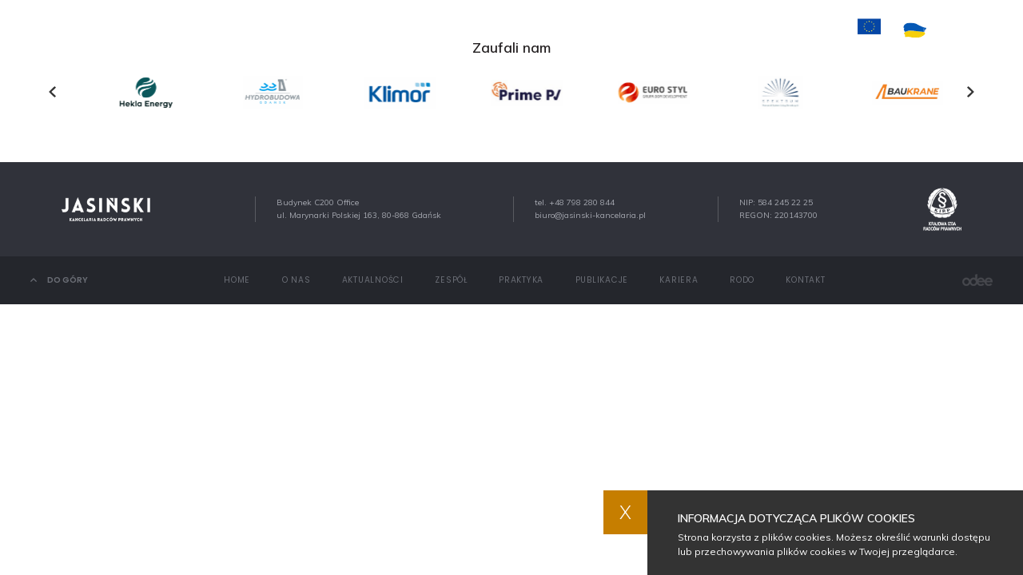

--- FILE ---
content_type: text/html; charset=UTF-8
request_url: https://jasinski-kancelaria.pl/marta-lipke,133,pl
body_size: 2440
content:
<!DOCTYPE html>
<html lang="pl">
<head>
<!-- Global site tag (gtag.js) - Google Analytics -->
<script async src="https://www.googletagmanager.com/gtag/js?id=UA-158681763-1"></script>
<script>
  window.dataLayer = window.dataLayer || [];
  function gtag(){dataLayer.push(arguments);}
  gtag('js', new Date());
  gtag('config', 'UA-158681763-1');
</script>
	<meta charset="utf-8" />	
	
	<title>Mateusz Jasiński - Kancelaria Radców Prawnych</title>
	
	<meta name="description" content="Kancelaria została założona w 2013 roku i koncentruje swoje działania na wybranych dziedzinach prawa związanych z obrotem gospodarczym." />
	<meta name="author" content="Odee - odee.pl / Strony internetowe" />
	<meta name="viewport" content="width=device-width,initial-scale=1,maximum-scale=1">
	
	<link href="https://jasinski-kancelaria.pl//images/favicon.png?ver=1288674" type="image/png" rel="icon">
	
	<link href="https://jasinski-kancelaria.pl//style.css?ver=1288674" rel="stylesheet">
	<link href="https://jasinski-kancelaria.pl//style_rwd.css?ver=1288674" rel="stylesheet">
	
	<meta property="og:title" content="Mateusz Jasiński - Kancelaria Radców Prawnych"/>
	<meta property="og:description" content="Kancelaria została założona w 2013 roku i koncentruje swoje działania na wybranych dziedzinach prawa związanych z obrotem gospodarczym."/>	
	<meta property="og:url" content="marta-lipke,133,pl" title=""/>
	<meta property="og:image" content="https://jasinski-kancelaria.pl/images/page_images/foto_main/133/tks00020-241-2048-s.jpg"/>	
	<meta property="og:type" content="website"/>
	
	
</head>

<body>

<nav class="wrapper d-c-b setSmall animate bi"><a href="https://jasinski-kancelaria.pl/" class="logo animate"><img src="images/logo.png" class="img" alt="" /></a><img src="images/mobileMenu.svg" class="menuPhone no-comp" alt="Mobile Menu" /><ul class="menu"><li class="menu__name "><a href="https://jasinski-kancelaria.pl/" class="menu__href d-c bi">Home</a><img src="images/menuHr.png" class="menu__hr" alt="HR - 1" /></li><li class="menu__name "><a href="o-nas,2,pl" title="" class="menu__href d-c bi">O nas</a><img src="images/menuHr.png" class="menu__hr" alt="HR - 2" /></li><li class="menu__name "><a href="aktualnosci,10,pl" title="" class="menu__href d-c bi">Aktualności</a><img src="images/menuHr.png" class="menu__hr" alt="HR - 10" /></li><li class="menu__name "><a href="zespol,3,pl" title="" class="menu__href d-c bi">Zespół</a><img src="images/menuHr.png" class="menu__hr" alt="HR - 3" /></li><li class="menu__name "><a href="nieruchomosci,28,pl" title="" class="menu__href d-c bi">Praktyka</a><img src="images/menuHr.png" class="menu__hr" alt="HR - 4" /></li><li class="menu__name "><a href="publikacje,5,pl" title="" class="menu__href d-c bi">Publikacje</a><img src="images/menuHr.png" class="menu__hr" alt="HR - 5" /></li><li class="menu__name "><a href="kariera,6,pl" title="" class="menu__href d-c bi">Kariera</a><img src="images/menuHr.png" class="menu__hr" alt="HR - 6" /></li><li class="menu__name "><a href="kontakt,7,pl" title="" class="menu__href d-c bi">Kontakt</a><img src="images/menuHr.png" class="menu__hr" alt="HR - 7" /></li></ul><div class="other d-c"><img src="images/logo_ue_w.png" class="other__ue" alt="Logo UE" /><img src="images/solukr.svg" class="other__ua" alt="Logo UA" /><div class="other__lang d-c"><a href="polski" class="activeLang">PL</a><a href="english">EN</a></div></div></nav><div class="home__three bi"><h3 class="header">Zaufali nam</h3><div class="partnersOwl owl-carousel"><a href="http://nauta.pl/" class="box" target="_blank"><img src="images/page_images/foto_gallery/13/1-l.jpg" class="img" alt="1" title="http://nauta.pl/" /></a><a href="https://hekla.com.pl/" class="box" target="_blank"><img src="images/page_images/foto_gallery/13/hekla-energy-l.png" class="img" alt="hekla energy" title="https://hekla.com.pl/" /></a><a href="https://hydrobudowa.com/pl" class="box" target="_blank"><img src="images/page_images/foto_gallery/13/hydrobudowa-l.PNG" class="img" alt="hydrobudowa" title="https://hydrobudowa.com/pl" /></a><a href="https://www.klimor.com/pl/" class="box" target="_blank"><img src="images/page_images/foto_gallery/13/klimor-l.PNG" class="img" alt="klimor" title="https://www.klimor.com/pl/" /></a><a href="https://www.primepv.pl/" class="box" target="_blank"><img src="images/page_images/foto_gallery/13/przechwytywanie-l.PNG" class="img" alt="Przechwytywanie" title="https://www.primepv.pl/" /></a><a href="https://www.eurostyl.com.pl/" class="box" target="_blank"><img src="images/page_images/foto_gallery/13/euro-styl-l.PNG" class="img" alt="Euro Styl" title="https://www.eurostyl.com.pl/" /></a><a href="http://spektrum.arp.gda.pl" class="box" target="_blank"><img src="images/page_images/foto_gallery/13/spektrum-l.PNG" class="img" alt="SPEKTRUM" title="http://spektrum.arp.gda.pl" /></a><a href="https://baukrane.pl" class="box" target="_blank"><img src="images/page_images/foto_gallery/13/baukrane-l.PNG" class="img" alt="Baukrane" title="https://baukrane.pl" /></a><a href="" class="box" target="_blank"><img src="images/page_images/foto_gallery/13/logo-ggi-l.PNG" class="img" alt="logo GGI" title="" /></a><a href="https://falconvsystems.com/" class="box" target="_blank"><img src="images/page_images/foto_gallery/13/falcon-l.PNG" class="img" alt="falcon" title="https://falconvsystems.com/" /></a><a href="https://www.trojmiasto.pl" class="box" target="_blank"><img src="images/page_images/foto_gallery/13/trojmiasto-rgb-l.jpg" class="img" alt="trojmiasto_rgb" title="https://www.trojmiasto.pl" /></a><a href="https://www.vector.net/" class="box" target="_blank"><img src="images/page_images/foto_gallery/13/6-l.jpg" class="img" alt="6" title="https://www.vector.net/" /></a><a href="https://scanlab.pl/" class="box" target="_blank"><img src="images/page_images/foto_gallery/13/scan-lab-l.PNG" class="img" alt="scan lab" title="https://scanlab.pl/" /></a><a href="https://www.inopa.pl/" class="box" target="_blank"><img src="images/page_images/foto_gallery/13/8-l.jpg" class="img" alt="8" title="https://www.inopa.pl/" /></a><a href="http://polsupply.com.pl/" class="box" target="_blank"><img src="images/page_images/foto_gallery/13/polsupply-l.PNG" class="img" alt="polsupply" title="http://polsupply.com.pl/" /></a><a href="http://unimor.com.pl/" class="box" target="_blank"><img src="images/page_images/foto_gallery/13/3-l.jpg" class="img" alt="3" title="http://unimor.com.pl/" /></a><a href="http://www.synergia99.com.pl/" class="box" target="_blank"><img src="images/page_images/foto_gallery/13/5-l.jpg" class="img" alt="5" title="http://www.synergia99.com.pl/" /></a><a href="http://www.k2dystrybucje.pl/" class="box" target="_blank"><img src="images/page_images/foto_gallery/13/k2-l.PNG" class="img" alt="k2" title="http://www.k2dystrybucje.pl/" /></a><a href="http://www.acel.pl/" class="box" target="_blank"><img src="images/page_images/foto_gallery/13/acel-l.PNG" class="img" alt="acel" title="http://www.acel.pl/" /></a><a href="https://www.tfbank.pl/" class="box" target="_blank"><img src="images/page_images/foto_gallery/13/9-l.jpg" class="img" alt="9" title="https://www.tfbank.pl/" /></a><a href="Untitled-4" class="box" target="_blank"><img src="images/page_images/foto_gallery/13/untitled-4-l.jpg" class="img" alt="Untitled-4" title="Untitled-4" /></a><a href="https://www.klima-therm.pl/" class="box" target="_blank"><img src="images/page_images/foto_gallery/13/7-l.jpg" class="img" alt="7" title="https://www.klima-therm.pl/" /></a><a href="https://www.barbara-luijckx.pl/" class="box" target="_blank"><img src="images/page_images/foto_gallery/13/barbara-luijckx-l.png" class="img" alt="barbara luijckx" title="https://www.barbara-luijckx.pl/" /></a><a href="https://mstfi.pl" class="box" target="_blank"><img src="images/page_images/foto_gallery/13/mars-l.PNG" class="img" alt="12" title="https://mstfi.pl" /></a></div></div><div class="home__four bi"><img src="images/homeFourLogo.png" class="logo" alt="" /><div class="text"><table border="1">
<tbody>
<tr>
<td>
<p>Budynek C200 Office</p>
<p>ul. Marynarki Polskiej 163, 80-868 Gdańsk</p>
</td>
</tr>
</tbody>
</table>
<table border="1">
<tbody>
<tr>
<td>
<p>tel. <a href="tel:+48-798-280-844">+48 798 280 844</a></p>
<p><a href="mailto:biuro@jasinski-kancelaria.pl">biuro@jasinski-kancelaria.pl</a></p>
</td>
</tr>
</tbody>
</table>
<table border="1">
<tbody>
<tr>
<td>
<p>NIP: 584 245 22 25</p>
<p>REGON: 220143700</p>
</td>
</tr>
</tbody>
</table></div><img src="images/homeFourLogoKIRP.png" class="logoKIRP" alt="" /></div><footer class="footer d-c-b bi"><div class="arrowUp"><img src="images/arrowUp.png" class="img" alt="Arrow" /> Do góry</div><ul class="menu"><li class="menu__name "><a href="https://jasinski-kancelaria.pl/" class="menu__href d-c bi">Home</a><img src="images/menuHr.png" class="menu__hr" alt="HR - 1" /></li><li class="menu__name "><a href="o-nas,2,pl" title="" class="menu__href d-c bi">O nas</a><img src="images/menuHr.png" class="menu__hr" alt="HR - 2" /></li><li class="menu__name "><a href="aktualnosci,10,pl" title="" class="menu__href d-c bi">Aktualności</a><img src="images/menuHr.png" class="menu__hr" alt="HR - 10" /></li><li class="menu__name "><a href="zespol,3,pl" title="" class="menu__href d-c bi">Zespół</a><img src="images/menuHr.png" class="menu__hr" alt="HR - 3" /></li><li class="menu__name "><a href="nieruchomosci,28,pl" title="" class="menu__href d-c bi">Praktyka</a><img src="images/menuHr.png" class="menu__hr" alt="HR - 4" /></li><li class="menu__name "><a href="publikacje,5,pl" title="" class="menu__href d-c bi">Publikacje</a><img src="images/menuHr.png" class="menu__hr" alt="HR - 5" /></li><li class="menu__name "><a href="kariera,6,pl" title="" class="menu__href d-c bi">Kariera</a><img src="images/menuHr.png" class="menu__hr" alt="HR - 6" /></li><li class="menu__name "><a href="rodo,391,pl" title="" class="menu__href d-c bi">RODO</a><img src="images/menuHr.png" class="menu__hr" alt="HR - 391" /></li><li class="menu__name "><a href="kontakt,7,pl" title="" class="menu__href d-c bi">Kontakt</a><img src="images/menuHr.png" class="menu__hr" alt="HR - 7" /></li></ul><div class="odeeAutor"><a href="https://odee.pl" target="_blank" title="Strony internetowe - odee.pl" class="odeeTip animate"><img src="images/odee.png" class="odeeLogo" alt="Strony internetowe - odee.pl"/></a></div></footer><div class="scrollMargin"></div>
<link href="https://jasinski-kancelaria.pl//css/default.css?ver=1288674" rel="stylesheet">
<link href="https://jasinski-kancelaria.pl//css/jquery.fancybox.css?ver=1288674" rel="stylesheet">
<link href="https://jasinski-kancelaria.pl//css/owl.carousel.css?ver=1288674" rel="stylesheet" >
<link href="https://jasinski-kancelaria.pl//css/animate.css?ver=1288674" rel="stylesheet" >

<script src="https://jasinski-kancelaria.pl//js/jquery-3.4.1.min.js?ver=1288674"></script>
<script src="https://jasinski-kancelaria.pl//js/jquery.fancybox.min.js?ver=1288674"></script>
<script src="https://jasinski-kancelaria.pl//js/owl.carousel.min.js?ver=1288674"></script>
<script src="https://jasinski-kancelaria.pl//js/wow.min.js?ver=1288674"></script>
<script src="https://jasinski-kancelaria.pl//js/scripts.js?ver=1288674"></script>
<script src="https://jasinski-kancelaria.pl//js/cookies.js?ver=1288674"></script>

<script>$('html, body').animate({ scrollTop: $(".page").offset().top -$( ".scrollMargin" ).height() }, 1000);</script></body>
</html>

--- FILE ---
content_type: text/css
request_url: https://jasinski-kancelaria.pl//style.css?ver=1288674
body_size: 8277
content:
@import url('https://fonts.googleapis.com/css?family=Muli:200,300,400,600,700,800,900|Poppins:100,200,300,400,500,600,700,800,900&display=swap&subset=latin-ext');

/*
font-family: 'Poppins', sans-serif;
font-family: 'Muli', sans-serif;
*/

html, body, input, textarea, submit, button { background:#fff;font-size:14px;line-height:18px;height:100%;color:#000;font-family: 'Muli', sans-serif; }
html, body, div, span, applet, object, iframe, h1, h2, h3, h4, h5, h6, ul, ol, p, blockquote, pre, a, big, em, img, q, small, strong, tt, var, b, u, i, dl, dt, dd, fieldset, form, label, legend, table, caption, tbody, tfoot, thead, tr, th, td { border: 0;margin: 0;outline: 0;padding: 0; }

input, submit, button {

}

@media screen and (min-width: 1001px) and (max-width: 10000px) {
	.no-comp { display:none !important;visibility:hidden !important; }
	
.scrollMargin { float:left;width:0;height:5vw;position:absolute;left:0;bottom:0; }

.teams {
	float: left;
	width: 100%;
	position: relative;
	margin: 0px 0px 0px 0px;
	padding: 6vw 18vw 6vw 18vw;

	background: url(images/teamsBg.png) bottom no-repeat;
	background-size: 100% auto;
}
.teams .header {
	float:left;
	width:60vw;
	position:relative;
	margin:0px 0px 1.5vw 0px;
	padding:0px 0px 2vw 0px;
	color: #ffffff;
	font-family: Poppins;
	font-size: 1.85vw;
	font-weight: 700;
	line-height: 1.85vw;
	text-transform: uppercase;
	letter-spacing: 1.05px;
	text-align:center;
	background: url(images/icon_2.svg) bottom no-repeat;
	background-size:auto 0.67vw;
}
	.teams .header {
		color: #000000;
		background: url(images/aboutHeaderArrow.svg) bottom no-repeat;
	}
.teams__list {
	float: left;
	width: 100%;
	position: relative;
	margin: 2vw 0px 0px 0px;
	padding: 0px 0px 0px 0px;

	display: grid;
	grid-template-columns: repeat(4, 1fr);
	grid-column-gap: 1.6vw;
	grid-row-gap: 1.6vw;
}
	.teams__box {
		float: left;
		width: 100%;
		position: relative;
		margin: 0px 0px 0px 0px;
		padding: 0px 0px 0px 0px;

		background-color: #f4f4f5;
	}
	.teams__box--foto {
		float: left;
		width: 100%;
		height: 20vw;
		position: relative;
		margin: 0px 0px 0px 0px;
		padding: 0px 0px 0px 0px;
	}
	.teams__box--foto .mainFoto {
		float:left;
		width:100%;
		height:100%;
		position:relative;
		z-index:1;
	}
		.teams__box--foto .mainFoto .img {
			float:left;
			width:100%;
			height:100%;
			object-fit: cover;	
		}
	.teams__box--inside {
		float: left;
		width: 100%;
		height: 8vw;
		position: relative;
		margin: 0px 0px 0px 0px;
		padding: 1vw 0.5vw 1vw 0.8vw;
	}
		.teams__box--name {
			float:left;
			width:100%;
			position:relative;
			margin:0px 0px 0px 0px;
			padding:0px 0px 0px 0px;
			color: #000;
			font-family: Poppins;
			font-size: 0.85vw;
			font-weight: 700;
			line-height: 1vw;
		}
		.teams__box--position {
			float:left;
			width:100%;
			height: 2vw;
			position:relative;
			margin:0.2vw 0px 0px 0px;
			padding:0px 0px 0px 0px;
			color: #c67e00;
			font-family: Poppins;
			font-size: 0.8vw;
			font-weight: 600;
			line-height: 1vw;
		}
			.teams__box--position span {
				float: left;
				width: 100%;
				position: relative;
			}
		.teams__box--details {
			float:left;
			width:100%;
			position:relative;
			margin:0.8vw 0px 0px 0px;
			padding:0px 0px 0px 0px;
			color: #000000;
			font-family: Poppins;
			font-size: 0.65vw;
			font-weight: 500;
			line-height: 0.9vw;

			display: flex;
			flex-direction: column-reverse;
			flex-wrap: wrap;
			justify-content: flex-end;
			align-items: flex-start;
			align-content: flex-start;
		}
			.teams__box--details a {
				color: #000;
				text-decoration: none;
			}
			.teams__box--details a:hover {
				color: #c67e00;
				text-decoration: none;
			}
			.teams__box--details a[href^="https://"] {
				display: none;
			  }

			  .teams__box--details p:nth-child(3),
			  .teams__box--details p:nth-child(4),
			  .teams__box--details p:nth-child(5)
			  {
				display: none;
			  }

.team__left .name.categoryPerson {
	height: auto;
	margin: 0px 0px 0px 0px;
	padding: 3.2vw 0px 1vw 0px;
	background: #fff;
	border-bottom: 0 !important;
}

.team__left .name.categoryPerson:hover {
	color: #000000;
	background: #fff
}

.galleryFoto {
	float:left;
	width:100%;
	height:100%;
	position:relative;
	margin:0px 0px 0px 0px;
	padding:0px 0px 0px 0px;
}
	.galleryFoto .box {
		float:left;
		width: calc(25% - 0.5vw);
		height:15vw;
		position:relative;
		margin:0px 0.65vw 0.65vw 0px;
		padding:0px 0px 0px 0px;
		overflow:hidden;
		border: 1px solid rgba(0,0,0,0.05);
	}
			.galleryFoto .box:nth-child(4n) { 
				margin:0px 0px 0.65vw 0px;
			}
		.galleryFoto .box .img {
			float:left;
			width:100%;
			height:100%;
			object-fit: scale-down;	
			transition: transform .2s;
		}
		.galleryFoto .box:hover .img {
			
		}

.wrapper {
	float:left;
	width:100%;
	height:6vw;
	margin:0px 0px 0px 0px;
	padding:0px 3vw 0px 3vw;
	position:fixed;
	top:0;
	left:0;
	z-index:30;
}	
	.wrapper .logo {
		float:left;
		width:11.5vw;
		position:relative;
		margin:0px 0px 0px 0px;
		padding:0px 0px 0px 0px;
	}
		.wrapper .logo .img {
			width:100%;
			filter: brightness(0) invert(100);
		}	
	.wrapper .menu {
		float:left;
		height:100%;
		position:relative;
		margin:0px -4vw 0px 0vw;
		padding:0px 0px 0px 0px;
		list-style: none; 
	}
		.wrapper .menu__name {
			float:left;
			height:100%;
			position:relative;
			margin:0px 0px 0px 0px;
			padding:0px 0px 0px 0px;		
		}			
		.wrapper .menu__href {
			float:left;
			height: 100%;
			position:relative;
			margin:0px 0px 0px 0px;
			padding:0px 0px 0px 0px;
			font-family: 'Poppins', sans-serif;
			color:#ffffff;
			font-size:0.9vw;
			font-weight:500;
			line-height:0.9vw;
			text-transform:uppercase;
			text-decoration:none;
			letter-spacing: 0.75px;
		}
			.wrapper .menu__href:before {
				content: ' ';
				float:left;
				width:100%;
				height:0.7vw;
				position:absolute;
				left:0;
				top:0vw;
				margin:0px 0px 0px 0px;
				background-size:auto 100%;
				-webkit-transition: all 0.2s ease-in-out;
				-moz-transition: all 0.2s ease-in-out;
				-o-transition: all 0.2s ease-in-out;
				transition: all 0.2s ease-in-out;
				opacity:0;
				
			}
			.wrapper .menu__href:after {
				content: ' ';
				float:left;
				width:100%;
				height:0.7vw;
				position:absolute;
				left:0;
				bottom:0vw;
				margin:0px 0px 0px 0px;
				background: url(images/icon_2.svg) center no-repeat !important;
				background-size:auto 100% !important;
				-webkit-transition: all 0.2s ease-in-out;
				-moz-transition: all 0.2s ease-in-out;
				-o-transition: all 0.2s ease-in-out;
				transition: all 0.2s ease-in-out;
				opacity:0;
				
			}
			.wrapper .menu__href:hover {
				color:#fff;
			}
				.wrapper .menu__href:hover::before, .wrapper .menu__name.menu__active .menu__href:before {
					content: ' ';
					float:left;
					width:100%;
					height:0.7vw;
					top:1vw;
					margin:0px 0px 0px 0px;
					opacity:1;
					-moz-transform: rotate(0deg);
					-webkit-transform: rotate(0deg);
					-o-transform: rotate(0deg);
					-ms-transform: rotate(0deg);
					transform: rotate(0deg);
				}
				.wrapper .menu__href:hover::after, .wrapper .menu__name.menu__active .menu__href:after {
					content: ' ';
					float:left;
					width:100%;
					height:0.7vw;
					bottom:1vw;
					margin:0px 0px 0px 0px;
					background: url(images/icon_2.svg) center no-repeat !important;
					background-size:auto 100% !important;
					opacity:1;
					-moz-transform: rotate(0deg);
					-webkit-transform: rotate(0deg);
					-o-transform: rotate(0deg);
					-ms-transform: rotate(0deg);
					transform: rotate(0deg);
				}
			.wrapper .menu__name.menu__active .menu__href {
				color:#fff;
			}
		.wrapper .menu__hr {
			float:left;
			position:relative;
			margin:0px 0px 0px 0px;
			padding:0px 1vw 0px 1vw;
		}
			.wrapper .menu__name:last-child .menu__href .menu__hr { 
				display:none;
				visibility:hidden;
			}
	.wrapper .other {
		float:left;
		position:relative;
		margin:0px 0px 0px 0px;
		padding:0px 0px 0px 0px;
	}
		.other__ue {
			float:left;
			width: 4vw;
			position:relative;
			margin:0px 0px 0px 0px;
			padding:0px 0px 0px 0px;
		}
		.other__ua {
			float:left;
			width: 3vw;
			position:relative;
			margin:0px 0px 0px 1vw;
			padding:0px 0px 0px 0px;
		}
		.wrapper .other .other__lang {
			float:left;
			position:relative;
			margin:0px 0px 0px 1vw;
			padding:0px 0px 0px 0px;
			
		}
		.wrapper .other .other__lang a {
			float:left;
			position:relative;
			margin:0px 0px 0px 1.5vw;
			padding:0px 0px 0px 0px;
			color:#fff;
			font-family: 'Poppins', sans-serif;
			font-size: 0.85vw;
			font-weight: 500;
			line-height: 0.85vw;
			text-transform: uppercase;
			text-decoration:none;
			opacity: 0.5;
		}
			.wrapper .other .other__lang a:hover, .wrapper .other .other__lang a.activeLang {
				opacity:1;
			}
			
			
	.wrapper.smallWrapper {
		height:5vw;
		background:rgba(0,0,0,0.5);
	}
	.wrapper.smallWrapper .logo {
		
	}
	
.slideShow {
	float:left;
	width:100%;
	height:100%;
	position:relative;
	margin:0px 0px 0px 0px;
	padding:0px 0px 0px 0px;
	overflow:hidden;
}
	.slideShow .slideShow-owl {
		float:left;
		width: calc(100% + 2px);
		height:100%;
		position:relative;
		margin:0px 0px 0px -1px;
		padding:0px 0px 0px 0px;
	}
		.slideShow .slideShow-owl .slide {
			float:left;
			width:100%;
			height:100%;
			position:relative;
			margin:0px 0px 0px 0px;
			padding:0px 0px 0px 0px;
		}
			.slideShow .slideShow-owl .slide .inside {
				float:left;
				width:100%;
				height:100%;
				position:relative;
				margin:0px 0px 0px 0px;
				padding:0px 0px 0px 0px;
				z-index:3;			
			}
				.slideShow .slideShow-owl .slide .inside .text {
					float:left;
					width:30vw;
					position:absolute;
					bottom:4.5vw;
					left:0;
					margin:0px 0px 0px 0px;
					padding:2.5vw 3vw 2.5vw 3vw;
					color: #b5b8c0;
					font-size:0.9vw;
					line-height:1.3vw;
					font-weight:400;
					background:rgba(47, 50, 58, 0.9)
				}
					.slideShow .slideShow-owl .slide .inside .text a {
						float:left;
						position:relative;
						margin:2vw 0px 0px 0px;
						padding:0px 2vw 0px 2vw;
						color:#fff;
						text-decoration:none;
						font-size:1.5vw;
						line-height:3vw;
						border:1px solid #fff;
					}
						.slideShow .slideShow-owl .slide .inside .text a:hover {
							color:#000;
							border:1px solid #000;
						}
			.slideShow .slideShow-owl .slide .img {
				float:left;
				width:100%;
				height:100%;
				position:absolute;
				left:0;
				top:0;
				object-fit: cover;
				z-index:2;
			}
	.slideShow .slideShow-owl .owl-nav { 
		float:left;
		width:100%;
		margin:-1.6vw 0px 0px 0px;
		left:0;
		top:50%;
		position:absolute;
		z-index:5; 	
		font-size:0;
	}
		.slideShow .slideShow-owl .owl-nav .owl-next {
			float:left;
			width:3.2vw;
			height:3.2vw;
			position:absolute;
			top:0;
			right:3vw;
			font-size: 0;
			background:rgba(47, 50, 58, 0.8) url(images/owlNav_arrowRight.svg) center no-repeat !important;
			background-size:3.15vw;
		}
		.slideShow .slideShow-owl .owl-nav .owl-prev {
			float:left;
			width:3.2vw;
			height:3.2vw;
			position:absolute;
			top:0;
			left:3vw;	
			font-size: 0;
			background:rgba(47, 50, 58, 0.8) url(images/owlNav_arrowLeft.svg) center no-repeat !important;
			background-size:3.15vw;
		}
			.slideShow .slideShow-owl .owl-nav .owl-next:focus, .slideShow .slideShow-owl .owl-nav .owl-prev:focus {
				outline:none;
			}
	.slideShow .slideShow-owl .owl-dots { 
		float:left;
		width:94%;
		left:3vw;
		bottom:1vw;
		position:absolute;
		z-index:5; 
		display:flex;
		flex-direction:row;
		flex-wrap:wrap;
		justify-content:flex-start;
		align-items:center;
		align-content:center;
		counter-reset: section;
	}
	.slideShow .slideShow-owl .owl-dots .owl-dot { 
		float:left;
		width:12px;
		height:13px;
		position:relative;
		margin:0px 0.3vw 0px 0.3vw;
		padding:0px 0px 0px 0px;
		font-size: 0vw;
		background: url(images/icon_2.svg) center no-repeat;
		background-size:auto 100%;
		display:flex;
		flex-direction:row;
		flex-wrap:wrap;
		justify-content:center;
		align-items:center;
		align-content:center;
		opacity:0.5
	}
		
		.slideShow .slideShow-owl .owl-dots .owl-dot:focus {
			outline:none;
		}
	.slideShow .slideShow-owl .owl-dots .active { 
		opacity:1;
		
	}
	
	.video {
		float:left;
		position:absolute;
		left:0;
		top:0;
		width:100%;
		min-width:100%;
		height:100%;		
		min-height:100%;		
		z-index: 1;
		object-fit: cover;	
	}

.home__one {
	float:left;
	width:100%;
	position:relative;
	margin:0px 0px 0px 0px;
	padding:6vw 0px 6vw 0px;
	background: url(images/homeBg.jpg) center no-repeat;
	background-size:cover !important;
}
		.bgHome {
			background: url(images/homeOneBg.jpg) center no-repeat !important;
		}
		.aboutPage { 
			background:none; 
			background: rgb(22,17,2);
			background: linear-gradient(0deg, rgba(22,17,2,0.05) 0%, rgba(2,1,0,0) 5%);	
		}
	.home__one .header {
		float:left;
		width:60vw;
		position:relative;
		margin:0px 0px 1.5vw 0px;
		padding:0px 0px 2vw 0px;
		color: #ffffff;
		font-family: Poppins;
		font-size: 1.85vw;
		font-weight: 700;
		line-height: 1.85vw;
		text-transform: uppercase;
		letter-spacing: 1.05px;
		text-align:center;
		background: url(images/icon_2.svg) bottom no-repeat;
		background-size:auto 0.67vw;
	}
		.home__one.aboutPage .header {
			color: #000000;
			background: url(images/aboutHeaderArrow.svg) bottom no-repeat;
		}
	.home__one .text {
		float:left;
		width:60vw;
		position:relative;
		margin:0px 0px 0px 0px;
		padding:0px 0px 0px 0px;
		color: #b5b8c0;
		font-size: 1vw;
		font-weight: 400;
		line-height:1.6vw;
		text-align:justify;
	}
	
			.home__one.aboutPage .text {
				color:#000;
			}
		.home__one .text strong {
			font-size: 1.2vw;
			line-height:1.6vw;
			font-weight:400;
			color: #ffffff;
		}
			.home__one.aboutPage .text strong {
				color:#000;
			}
		.home__one .text a {
			color: #b5b8c0;
			text-decoration:none;
		}
		.home__one.aboutPage .text a {
			color: #000;
			text-decoration:none;
		}
		.home__one .text a:hover {
			text-decoration:underline;
		}
	
	.home__one .reviews {
		float:left;
		width:60vw;
		height:11vw;
		position:relative;
		margin:3vw 0px 0px 0px;
		padding:0px 0px 0px 0px;
		background-color: #fff;
		
	}
			.home__one.aboutPage .reviews {  }
			.home__one.bgHome .reviews { }
		.home__one .reviews .box {
			float:left;
			width:99.8%;
			height:100%;
			position:relative;
			padding:0vw;
			overflow:hidden;
			border:1px solid #dcdcdc;
			border-radius:15px;
		}
			.home__one .reviews .box .mainFoto {
				float:left;
				width:11vw;
				height:100%;
				position:relative;
				background-color: #e9ebf0;
			}
				.home__one .reviews .box .mainFoto .img {
					float:left;
					width:6.3vw;
					height:6.3vw;
					object-fit: cover;	
					border-radius:40em;
				}
			.home__one .reviews .box .icon {
				float:left;
				width:1.45vw;
				position:relative;
				margin:4vw 0px 0px 2vw;
			}
				.home__one.aboutPage .reviews .box .icon {
					filter: brightness(0%);
				}
			.home__one .reviews .box .right {
				float:right;
				width:43vw;
				height:100%;
				position:relative;
				margin:0px 2vw 0px 0px;
				padding:0px 0px 0px 0px;
				display:flex;
				flex-direction:row;
				flex-wrap:wrap;
				justify-content:flex-start;
				align-items:center;
				align-content:center;
			}
				.home__one .reviews .box .right .review {
					float:left;
					width:100%;
					position:relative;
					margin:0px 0px 0px 0px;
					padding:0px 0px 0px 0px;
					color: #b5b8c0;
					font-size: 0.8vw;
					font-weight: 400;
					line-height: 1.1vw;
					font-style:italic;
				}
					.home__one .reviews .box .right .review:before {
						content: ' ';
						float:left;
						width:1.1vw;
						height:1vw;
						position:absolute;
						top:0.3vw;
						left:-2.2vw;
						background: url(images/reviewsIcon.png) top left no-repeat;
						background-size:1vw !important;
					}
					.home__one.aboutPage .reviews .box .right .review {
						color: #292a2d;
					}
				.home__one .reviews .box .right .name {
					float:left;
					width:100%;
					position:relative;
					margin:0px 0px 0px 0px;
					padding:0px 0px 0px 0px;
					color: #fff;
					font-size: 0.8vw;
					font-weight: 400;
					line-height: 1.3vw;
					line-height: 25px;
				}
						.home__one.aboutPage .reviews .box .right .name {
							color: #30323a;
						}
					.home__one .reviews .box .right .name:before {
						content: ' ';
						float:left;
						width: 2.2vw;
						height:2px;
						margin:0.8vw 100% 0.5vw 0px;
						background:#5e6169;
					}
						.home__one.aboutPage .reviews .box .right .name:before {
							background:#a7a9ae;
						}
				.owlReviews .owl-nav { 
					float:left;
					width:100%;
					margin:-1.6vw 0px 0px 0px;
					left:0;
					top:50%;
					position:absolute;
					z-index:5; 	
					font-size:0;
				}
					.owlReviews .owl-nav .owl-next {
						float:left;
						width:3.2vw;
						height:3.2vw;
						position:absolute;
						top:0;
						right:-4vw;
						font-size: 0;
						background: url(images/owlNav_arrowRight.svg) center no-repeat !important;
						background-size:3.15vw;
					}
					.owlReviews .owl-nav .owl-prev {
						float:left;
						width:3.2vw;
						height:3.2vw;
						position:absolute;
						top:0;
						left:-4vw;	
						font-size: 0;
						background: url(images/owlNav_arrowLeft.svg) center no-repeat !important;
						background-size:3.15vw;
					}
						.owlReviews .owl-nav .owl-next:focus, .owlReviews .owl-nav .owl-prev:focus {
							outline:none;
						}
						
.home__two {
	float:left;
	width:100%;
	position:relative;
	margin:0px 0px 0px 0px;
	padding:5vw 0px 5vw 0px;
	background: rgb(22,17,2);
	background: linear-gradient(0deg, rgba(22,17,2,0.05) 0%, rgba(2,1,0,0) 10%);	
}
	.home__two .box {
		float:left;
		width:50%;
		position:relative;
		margin:0px 0px 0px 0px;
		padding:0px 0px 0px 0px;
		
	}
		.home__two .box:nth-child(1), 
		.home__two .box:nth-child(3) 
		{
			border-right:1px solid rgba(0,0,0,0.1);
		}
		
		.home__two .box .inside {
			float:left;
			width:80%;
			position:relative;
			margin:0px 0px 0px 0px;
			padding:0px 0px 0px 0px;
		}
			.home__two .box .inside .header {
				float:left;
				width:100%;
				position:relative;
				margin:0px 0px 0px 0px;
				padding:0px 0px 0px 0px;
				color: #231f20;
				font-family: Poppins;
				font-size: 1.85vw;
				font-weight: 700;
				line-height: 1.85vw;
				text-transform: uppercase;
				letter-spacing: 1px;
			}
			.home__two .box .inside .archive {
				float:right;
				position:relative;
				margin:-0.95vw 0px 0px 0px;
				padding:0px 1vw 0px 0px;
				color: #231f20;
				font-family: Poppins;
				font-size: 0.85vw;
				font-weight: 700;
				line-height: 0.85vw;
				text-transform: uppercase;
				text-decoration:none;
				letter-spacing: 1px;
				background: url(images/archiveArrow.svg) top right no-repeat;
			}
				.home__two .box .inside .archive:hover {
					text-decoration:underline;
				}	
			.home__two .list {
				float:left;
				width:100%;
			}
			.article {
				float:left;
				width:48%;
				height: 16vw;
				position:relative;
				margin:3.5vw 0px 0px 0px;
				padding:3.5vw 4.8vw 2.6vw 2.4vw;
				background: url(images/homeTwoBoxBg.png) center no-repeat;
				background-size:cover;
			}
				.noMargin { margin:1vw 0px 0px 0px; }
				.noPaddingTop { padding-top:3vw !important; }
					.article:hover {
						background: url(images/homeTwoBoxBgHover.png) center no-repeat;
						background-size:cover;
					}
				.article .date {
					float:left;
					height:2vw;
					position:absolute;
					top:-1vw;
					left:0;
					margin:0px 0px 0px 0px;
					padding:0px 0.9vw 0px 0.9vw;
					color: #ffffff;
					font-family: Poppins;
					font-size: 0.8vw;
					font-weight: 600;
					line-height: 0.8vw;
					letter-spacing: 0.42px;
					background: #90949f;
				}
				.article .title {
					float:left;
					width:100%;
					position:relative;
					margin:0px 0px 0px 0px;
					padding:0px 0px 0px 0px;
					color: #231f20;
					font-size: 1.3vw;
					font-weight: 800;
					line-height: 1.6vw;
					text-decoration:none;
				}
				.article .text {
					float:left;
					width:100%;
					position:relative;
					margin:1vw 0px 0px 0px;
					padding:0px 0px 0px 0px;
					color: #231f20;
					font-size: 1vw;
					font-weight: 300;
					line-height: 1.3vw;
				}
				.article .more {
					float:left;
					position:relative;
					margin:2.5vw 0px 0px 0px;
					padding:0px 0px 0.7vw 0px;
					color: #231f20;
					font-family: Poppins;
					font-size: 0.8vw;
					font-weight: 600;
					line-height: 0.8vw;
					text-transform: uppercase;
					text-decoration:none;
					letter-spacing: 0.4px;
					border-bottom:1px solid #a8a9ac;
				}
	
.home__three {
	float:left;
	width:100%;
	position:relative;
	margin:0px 0px 0px 0px;
	padding:4vw 6vw 4vw 6vw;
	background:#fff;
}
	.home__three .header {
		float:left;
		width:100%;
		margin:0px 0px 1vw 0px;
		padding:0px 0px 0px 0px;
		color: #231f20;
		font-size: 1.35vw;
		font-weight: 600;
		line-height: 1.35vw;
		text-align:center;
	}
	.home__three .partnersOwl {
		float:left;
		width: 96%;
		height:5.5vw;
		position:relative;
		margin:0px 2% 0px 2%;
		padding:0px 0px 0px 0px;
	}
		.home__three .owl-carousel .owl-stage-outer {
			z-index:6;
		}
		.home__three .partnersOwl .box {
			float:left;
			width: calc(100% - 1px);
			height:100%;
			position:relative;
			box-sizing: border-box;
			-moz-box-sizing: border-box;
			-webkit-box-sizing: border-box;
			display:flex;
			flex-direction:row;
			flex-wrap:wrap;
			justify-content:center;
			align-items:center;
			align-content:center;
		}
			.home__three .partnersOwl .box .img {
				float:left;
				width:70%;
				height:60%;
				object-fit: scale-down;	
				
				-webkit-transition: all 0.4s ease-in-out;
				-moz-transition: all 0.4s ease-in-out;
				-o-transition: all 0.4s ease-in-out;
				transition: all 0.4s ease-in-out;
			}
				.home__three .partnersOwl .box:hover .img {
					opacity:1;
				}
		.home__three .partnersOwl .owl-nav { 
			float:left;
			width:100%;
			margin:0px 0px 0px 0px;
			left:0;
			bottom:2.3vw;
			position:absolute;
			z-index:5; 	
			font-size:0;
		}
			.home__three .partnersOwl .owl-nav .owl-next {
				float:right;
				width:9px;
				height:14px;
				position:relative;
				margin:0px 0px 0px 0px;
				top:0;
				right:-3vw;
				font-size: 0;
				background: url(images/partnersArrowRight.svg) center no-repeat !important;
				background-size:cover !important;
			}
			.home__three .partnersOwl .owl-nav .owl-prev {
				float:left;
				width:9px;
				height:14px;
				position:relative;
				margin:0px 0px 0px 0px;
				top:0;
				left:-3vw;	
				font-size: 0;
				background: url(images/partnersArrowLeft.svg) center no-repeat !important;
				background-size:cover !important;
			}
				.home__three .partnersOwl .owl-nav .owl-next:focus, .home__three .partnersOwl .owl-nav .owl-prev:focus {
					outline:none;
				}
				
.home__four {
	float:left;
	width:100%;
	position:relative;
	margin:0px 0px 0px 0px;
	padding:2.5vw 6vw 2.5vw 6vw;
	background-color: #30323a;
	display:flex;
	flex-direction:row;
	flex-wrap:wrap;
	justify-content:space-between;
	align-items:center;
	align-content:center;
}
	.home__four .logo {
		float:left;
		position:relative;
		width:8.7vw;
	}
	.home__four .text {
		float:left;
		width:55vw;
		position:relative;
		margin:0px 0px 0px 0px;
		padding:0px 0px 0px 0px;
		color: #a2a5ad;
		font-size: 0.8vw;
		font-weight: 400;
		line-height: 1.3vw;
		display:flex;
		flex-direction:row;
		flex-wrap:wrap;
		justify-content:space-between;
		align-items:center;
		align-content:center;
	}
		.home__four .text a {
			color: #a2a5ad;
			text-decoration:none;
		}
			.home__four .text a:hover {
				color: #fff;
			}
		.home__four .text table {
			float:left;
			width:auto !important;
			position:relative;
			border-left:1px solid #595b61;
			border-spacing: 0; 
			border-collapse: collapse;
		}
			.home__four .text table tr td {
				padding:0px 0px 0px 2vw;
			}
	.home__four .logoKIRP {
		float:left;
		position:relative;
		width:3.8vw;
	}
	
.baner {
	float:left;
	width:100%;
	height:30vw;
	position:relative;
}	
	.baner .mainFoto {
		float:left;
		width:100%;
		height:100%;
		position:absolute;
		left:0;
		top:0;
		z-index:1;
	}
		.baner .mainFoto .img {
			float:left;
			width:100%;
			height:100%;
			object-fit: cover;	
		}
	.baner .header {
		float:left;
		position:relative;
		margin:0px 0px 1.55vw 0px;
		padding:0px 3vw 0px 9vw;
		position:absolute;
		left:0;
		bottom:0;
		z-index:2;
		color: #ffffff;
		font-family: Poppins;
		font-size: 2.5vw;
		font-weight: 700;
		line-height: 6vw;
		text-transform: uppercase;
		letter-spacing: 1.05px;
		text-align: center;
		background: rgba(48, 51, 60, 0.9);
	}
		
.team {
	float:left;
	width:100%;
	position:relative;
	margin:0px 0px 0px 0px;
	padding:4vw 8vw 6vw 4vw;
	background: rgb(22,17,2);
	background: linear-gradient(0deg, rgba(22,17,2,0.05) 0%, rgba(2,1,0,0) 10%);
}
	.team__left {
		float:left;
		width:18.5vw;
		position:relative;
		margin:0px 0px 0px 0px;
		padding:0px 0px 0px 0px;
		background-color: #f9f8f8;
	}
		.team__left .name {
			float:left;
			width:100%;
			height:4.4vw;
			position:relative;
			margin:0px 0px 0px 0px;
			padding:0px 10vw 0px 2.5vw;
			color: #000000;
			font-family: Poppins;
			font-size: 1vw;
			font-weight: 700;
			line-height: 1.3vw;
			text-transform: uppercase;
			text-decoration:none;
			letter-spacing: 0.5px;
			border-bottom:1px solid #c7c6c6;
		}
			.team__left .name:last-child {
				border:0;
			}
			.team__left .name.person-36 {
				padding:0px 6vw 0px 2.5vw;
			}
			.team__left .name:hover, .team__left .name.activePerson {
				color:#fff;
				background:#90949f;
			}
	.team__right {
		float:right;
		width:62vw;
		position:relative;
		margin:0px 0px 0px 0px;
		padding:0px 0px 0px 0px;
	}
		.team__right .mainFoto {
			float:left;
			width:17.5vw;
			height:26vw;
			position:relative;
		}
			.team__right .mainFoto .img {
				float:left;
				width:100%;
				height:100%;
				object-fit: cover;	
			}
		.team__main {
			float:right;
			width:40vw;
			position:relative;
			margin:0px 0px 0px 0px;
			padding:0px 0px 0px 0px;
		}
			.team__main .name {
				float:left;
				width:100%;
				position:relative;
				margin:3vw 0px 0px 0px;
				padding:0px 0px 0px 0px;
				color: #000000;
				font-family: Poppins;
				font-size: 1.85vw;
				font-weight: 800;
				line-height: 1.85vw;
				text-transform: uppercase;
				letter-spacing: 1.05px;
			}
			.team__main .position {
				float:left;
				width:100%;
				position:relative;
				margin:0.5vw 0px 2vw 0px;
				padding:0px 0px 0px 0px;
				color: #c67e00;
				font-family: Poppins;
				font-size: 1vw;
				font-weight: 600;
				line-height: 1vw;
				letter-spacing: 0.54px;
				text-transform:lowercase;
			}
			.team__main .qrCode {
				float:right;
				width:7vw;
				position:absolute;
				top:1vw;
				right:0;
			}
			.team__main .details {
				float:left;
				width:100%;
				position:relative;
				color: #333333;
				font-size: 1vw;
				font-weight: 400;
				line-height: 1vw;
			}
				.team__main .details p {
					float:left;
					width:100%;
					position:relative;
					margin:0px 0px 0px 0px;
					padding:0px 0px 0px 0px;
					display:flex;
					flex-direction:row;
					flex-wrap:wrap;
					justify-content:flex-start;
					align-items:center;
					align-content:center;
					box-sizing: border-box;
					-moz-box-sizing: border-box;
					-webkit-box-sizing: border-box;
				}
					.team__main .details p a {
						float:left;
						width:100%;
						height:2.6vw;
						position:relative;
						margin:0px 0px 1.3vw 0px;
						padding:0px 0px 0px 4vw;
						display:flex;
						flex-direction:row;
						flex-wrap:wrap;
						justify-content:flex-start;
						align-items:center;
						align-content:center;
						box-sizing: border-box;
						-moz-box-sizing: border-box;
						-webkit-box-sizing: border-box;
					}
					.team__main .details p:nth-child(1) a[href^="tel:"] { background: url(images/personIcon_1.svg) left no-repeat;background-size:auto 100%; }
					.team__main .details p:nth-child(1) a[href^="mailto:"] { background: url(images/personIcon_2.svg) left no-repeat;background-size:auto 100%; }
					.team__main .details p:nth-child(2) a[href^="mailto:"] { background: url(images/personIcon_2.svg) left no-repeat;background-size:auto 100%; }
					.team__main .details p:nth-child(2) a { background: url(images/personIcon_3.svg) left no-repeat;background-size:auto 100%; }
					.team__main .details p:nth-child(3) a { background: url(images/personIcon_3.svg) left no-repeat;background-size:auto 100%; }
					
				.team__main .details a {
					text-decoration:none;
					color: #333333;
				}
				.team__main .details a:hover {
					text-decoration:none;
					color: #0060e2;
				}
		.team__right .text {
			float:left;
			width:100%;
			position:relative;
			margin:2.5vw 0px 0px 0px;
			padding:0px 0px 0px 0px;
			color: #333333;
			font-size: 1vw;
			font-weight: 400;
			line-height: 1.3vw;
			text-align:justify;
		}
		.otherText {
			float:left;
			width:100%;
			position:relative;
			margin:3vw 0px 0px 0px;
			padding:0px 0px 0px 0px;
		}
				.otherText.otherPublications {
					margin:3vw 0px 2vw 0px;
				}
			.otherText .box {
				float:left;
				width:100%;
				position:relative;
				margin:0px 0px 0px 0px;
				padding:0px 0px 0px 0px;
			}
				.otherText .box .title {
					float:left;
					width:100%;
					position:relative;
					margin:0px 0px 0px 0px;
					padding:1vw 4vw 1vw 1.2vw;
					color: #000000;
					font-family: Poppins;
					font-size: 1.25vw;
					font-weight: 800;
					line-height: 1.25vw;
					text-transform: uppercase;
					letter-spacing: 0.72px;
					border-top:1px solid #cccccc;
					border-bottom:0px solid #cccccc !important;
					cursor:pointer;
					background: url(images/teamArrowDown.svg) center right 1.2vw no-repeat;
				}
					.otherText .box .title.active {
						background: url(images/teamArrowUp.svg) center right 1.2vw no-repeat;
					}
							.otherText.otherPublications .box .title {
								font-size: 1vw;
								font-weight: 500;
								line-height: 1.2vw;
								text-transform: none;
							}
				.otherText .box .textMore {
					float:left;
					width:100%;
					position:relative;
					margin:0px 0px 0px 0px;
					padding:2vw 1.2vw 2vw 1.2vw;
					color: #333333;
					font-size: 1vw;
					font-weight: 400;
					line-height: 1.3vw;
					text-align:justify;
					border-top:1px solid #cccccc;
				}
				.otherText .box .textMore ul, .otherText .box .textMore ol { 
					float:left;
					width:100%;	
					position:relative;
					margin:1vw 0px 0px 0px;
					box-sizing: border-box;
					-moz-box-sizing: border-box;
					-webkit-box-sizing: border-box;
				}
					.otherText .box .textMore ul li {
						float:left;		
						width: 100%;
						margin:0px 0px 0.5vw 0px;
						padding:0px 0px 0px 1.5vw;	
						position:relative;				
						list-style: none; 
						background: url(images/seeMoreArrow.svg) top 0.3vw left 0.5vw no-repeat;
						box-sizing: border-box;
						-moz-box-sizing: border-box;
						-webkit-box-sizing: border-box;
					}
					.otherText .box .textMore ol li {
						float:left;		
						width: 100%;
						margin:0px 0px 0.1vw 1.3vw;
						padding:0px 0px 0px 0px;
						position:relative;
					}
				
				.publicationList {
					float:left;
					width:100%;
					position:relative;
					margin:0px 0px 0px 0px;
					padding:0px 1.2vw 0px 1.2vw;
				}
					.publicationList .seeMore {
						float:left;
						width:100%;
						position:relative;
						margin:0px 0px 0px 0px;
						padding:0px 0px 0px 2vw;
						color: #231f20;
						font-family: Poppins;
						font-size: 0.8vw;
						font-weight: 800;
						line-height: 0.8vw;
						text-transform: uppercase;
						text-decoration:none;
						letter-spacing: 0.42px;
						background: url(images/seeMoreArrow.svg) center left no-repeat;
					}
						.publicationList .seeMore:hover {
							background: url(images/seeMoreArrow.svg) center left  1vw no-repeat;
						}
						.publicationList .seeMore:after {
							content: ' ';
							float:right;
							width:80%;
							height:1px;
							background:#cccccc;
						}
						
			.articleTeam {
				float:left;
				width:49%;
				position:relative;
				margin:2vw 0px 2vw 0px;
				padding:2.5vw 2.4vw 2.6vw 2.4vw;
				background: url(images/homeTwoBoxBg.png) center no-repeat;
				background-size:cover;
			}
					.articleTeam.offerBox {
						margin:1vw 0px 2vw 0px;
					}
				.articleTeam:nth-child(2n) {
					float:right;
				}
					.articleTeam:hover {
						background: url(images/homeTwoBoxBgHover.png) center no-repeat;
						background-size:cover;
					}
				.articleTeam .date {
					float:left;
					height:2vw;
					position:absolute;
					top:-1vw;
					left:0;
					margin:0px 0px 0px 0px;
					padding:0px 0.9vw 0px 0.9vw;
					color: #ffffff;
					font-family: Poppins;
					font-size: 0.8vw;
					font-weight: 600;
					line-height: 0.8vw;
					letter-spacing: 0.42px;
					background: #90949f;
				}
				.articleTeam .titleArticle {
					float:left;
					width:100%;
					position:relative;
					margin:0px 0px 0px 0px;
					padding:0px 0px 0px 0px;
					color: #231f20;
					font-size: 1.3vw;
					font-weight: 800;
					line-height: 1.6vw;
				}
					.articleTeam.offerBox .titleArticle {
						height:3.15vw;
					}
				.articleTeam .textArticle {
					float:left;
					width:100%;
					position:relative;
					margin:1vw 0px 0px 0px;
					padding:0px 0px 0px 0px;
					color: #231f20;
					font-size: 1vw;
					font-weight: 300;
					line-height: 1.3vw;
				}
				.articleTeam .other {
					float:left;
					width:100%;
					position:relative;
					margin:0.8vw 0px 0px 0px;
					padding:0px 0px 0px 1.5vw;
					color: #c67e00;
					font-size: 0.8vw;
					font-weight: 400;
					line-height: 0.8vw;
					letter-spacing: 0.42px;
					text-decoration:none;
					background: url(images/otherArrow.svg) left no-repeat;
				}
				.articleTeam .more {
					float:left;
					position:relative;
					margin:1.5vw 0px 0px 0px;
					padding:0px 0px 0.7vw 0px;
					color: #231f20;
					font-family: Poppins;
					font-size: 0.8vw;
					font-weight: 600;
					line-height: 0.8vw;
					text-transform: uppercase;
					text-decoration:none;
					letter-spacing: 0.4px;
					border-bottom:1px solid #a8a9ac;
				}
				
.offer {
	float:left;
	width:100%;
	position:relative;
	margin:0px 0px 0px 0px;
	padding:5vw 12vw 5vw 12vw;
	background: rgb(22,17,2);
	background: linear-gradient(0deg, rgba(22,17,2,0.05) 0%, rgba(2,1,0,0) 10%);
}
	.offer__left {
		float:left;
		width:20vw;
		position:relative;
		margin:0px 0px 0px 0px;
		padding:0px 0px 0px 0px;
	}
		.offer__left .header {
			float:left;
			width:100%;
			position:relative;
			margin:0.5vw 0px 1.5vw 0px;
			padding:0px 0px 0.5vw 0px;
			color: #070707;
			font-family: Poppins;
			font-size: 1.75vw;
			font-weight: 700;
			line-height: 1.75vw;
			letter-spacing: 0.5px;
			border-bottom:1px solid #d6d6d8;
		}
		.offer__left  .name {
			float:left;
			width:100%;
			position:relative;
			margin:0px 0px 1.5vw 0px;
			padding:0px 0px 0px 2.25vw;
			color: #848484;
			font-family: Poppins;
			font-size: 1vw;
			font-weight: 400;
			line-height:1.5vw;
			text-decoration:none;
			background: url(images/offerLeftArrowOff.svg) top 0.4vw left no-repeat;
		}
			.offer__left  .name:hover, .offer__left  .name.activeOffer {
				color: #000000;
				background: url(images/offerLeftArrowOn.svg) top 0.4vw left no-repeat;
			}
	.offer__right {
		float:right;
		width:51vw;
		position:relative;
		margin:0px 0px 0px 0px;
		padding:0px 0px 0px 0px;
	}
		.offer__right .header {
			float:left;
			width:100%;
			height:3.15vw;
			position:relative;
			margin:0px 0px 0px 0px;
			padding:0px 0px 0px 0px;
			color: #30333b;
			font-size: 1vw;
			font-weight: 400;
			line-height: 1vw;
			letter-spacing: 0.54px;
			border-bottom:1px solid #d6d6d8;
		}
		.offer__right .title {
			float:left;
			width:100%;
			position:relative;
			margin:0.5vw 0px 0px 0px;
			padding:0px 0px 0.5vw 0px;
			color: #070707;
			font-family: Poppins;
			font-size: 1.75vw;
			font-weight: 700;
			line-height: 1.75vw;
			letter-spacing: 0.5px;
			border-bottom:1px solid #d6d6d8;
		}
		.offer__right .text {
			float:left;
			width:100%;
			position:relative;
			margin:1.5vw 0px 0px 0px;
			padding:0px 0px 0px 0px;
			color: #070707;
			font-size: 1vw;
			font-weight: 400;
			line-height: 1.4vw;
			text-align:justify;
		}
			.offer__right .text ul, .offer__right .text ol { 
				float:left;
				width:100%;	
				position:relative;
				margin:0.5vw 0px 0px 0px;
				box-sizing: border-box;
				-moz-box-sizing: border-box;
				-webkit-box-sizing: border-box;
			}
				.offer__right .text ul li {
					float:left;		
					width: 100%;
					margin:0px 0px 0.5vw 0px;
					padding:0px 0px 0px 2vw;	
					position:relative;				
					list-style: none; 
					background: url(images/offerTextArrow.svg) top 0.5vw left 0.5vw no-repeat;
					box-sizing: border-box;
					-moz-box-sizing: border-box;
					-webkit-box-sizing: border-box;
				}
				.offer__right .text ol li {
					float:left;		
					width: 100%;
					margin:0px 0px 0.1vw 1.3vw;
					padding:0px 0px 0px 0px;
					position:relative;
				}
		.offer__right .personsContact {
			float:left;
			width:100%;
			position:relative;
			margin:2vw 0px 0px 0px;
			padding:0px 0px 0px 0px;
		}
			.offer__right .personsContact .sectionName {
				float:left;
				width:100%;
				position:relative;
				margin:0px 0px 2vw 0px;
				padding:0px 0px 0px 0px;
				color: #30333b;
				font-family: Muli;
				font-size: 1vw;
				font-weight: 400;
				line-height: 3.15vw;
				letter-spacing: 0.54px;
				border-bottom:1px solid #d6d6d8;
			}
			.offer__right .personsContact .person {
				float:left;
				width:50%;
				height:7vw;
				position:relative;
				margin:0px 0px 2vw 0px;
				padding:0px 0px 0px 0px;
				position:relative;
			}
				.offer__right .personsContact .person .mainFoto {
					float:left;
					width:4.8vw;
					height:100%;
					position:relative;
				}
					.offer__right .personsContact .person .mainFoto .img {
						float:left;
						width:100%;
						height:100%;
						object-fit: cover;	
					}
				.offer__right .personsContact .person .personInfo {
					float:right;
					width:calc(100% - 6.5vw);
					height:100%;
					position:relative;
					margin:0px 0px 0px 0px;
					padding:0px 0px 0px 0px;
				}
					.offer__right .personsContact .person .personInfo .name {
						float:left;
						width:100%;
						position:relative;
						margin:0.5vw 0px 0px 0px;
						padding:0px 0px 0px 0px;
						position:relative;
						color: #000000;
						font-family: Poppins;
						font-size: 1.2vw;
						line-height:1.2vw;
						font-weight: 700;
						text-decoration:none;
					}
						.offer__right .personsContact .person .personInfo .name:hover {
							text-decoration:underline;
						}
					.offer__right .personsContact .person .personInfo .position {
						float:left;
						width:100%;
						position:relative;
						margin:0.4vw 0px 0px 0px;
						padding:0px 0px 0px 0px;
						position:relative;
						color: #c67e00;
						font-family: Poppins;
						font-size: 0.8vw;
						line-height:0.8vw;
						font-weight: 600;
						text-transform:lowercase;
					}
					.offer__right .personsContact .person .personInfo .information {
						float:left;
						width:100%;
						position:relative;
						margin:0.8vw 0px 0px 0px;
						padding:0px 0px 0px 0px;
						color: #333333;
						font-family: Muli;
						font-size: 0.8vw;
						line-height:1.5vw;
						font-weight: 600;
					}
						.offer__right .personsContact .person .personInfo .information a {
							padding:0px 0px 0px 1.5vw;
							text-decoration:none;
							color: #333333;
							box-sizing: border-box;
							-moz-box-sizing: border-box;
							-webkit-box-sizing: border-box;
						}
							.offer__right .personsContact .person .personInfo .information a:hover {
								text-decoration:underline;
							}
						.offer__right .personsContact .person .personInfo .information p:nth-child(1) a {							
							background: url(images/aboutHeaderArrow.svg) left no-repeat;
							background-size: auto 0.57vw;
						}
						.offer__right .personsContact .person .personInfo .information p:nth-child(2) a {							
							background: url(images/aboutHeaderArrow.svg) left no-repeat;
							background-size: auto 0.57vw;
						}
						.offer__right .personsContact .person .personInfo .information p:nth-child(3) {
							display:none;
						}
				
.publications {
	float:left;
	width:100%;
	position:relative;
	margin:0px 0px 0px 0px;
	padding:5vw 12vw 5vw 12vw;
	background: rgb(22,17,2);
	background: linear-gradient(0deg, rgba(22,17,2,0.05) 0%, rgba(2,1,0,0) 10%);
}
	.publications__sort {
		float:left;
		width:100%;
		position:relative;
		margin:0px 0px 1vw 0px;
		padding:0px 0px 0px 0px;
	}
		.sort__title {
			float:left;
			width:100%;
			position:relative;
			margin:0px 0px 1vw 0px;
			padding:0px 0px 0px 0px;
			color: #30333b;
			font-size: 1vw;
			font-weight: 400;
			line-height: 1vw;
			letter-spacing: 0.54px;
		}
			.sort__form {
				float:left;
				width:100%;
				position:relative;
			}
			.sort__select {
				float:left;
				width:23vw;
				height:2.35vw;
				position:relative;
				margin:0px 0.6vw 0px 0px;
				padding:0px 1vw 0px 1vw;
				font-family: Muli;
				color: #30333b;
				font-size: 1vw;
				font-weight: 300;
				line-height: 2vw;
				letter-spacing: 0.3px;
				border:1px solid #e9eaec;
				-webkit-appearance: none;
				-moz-appearance: none;
				text-indent: 1px;
				text-overflow: '';
				background:#e9eaec url(images/filterSelectArrow.svg) right 1vw center no-repeat;
			}
				.sort__select:focus {
					outline:none;
				}
			.sort__submit  { 
				float:left;
				width:23vw;
				height:2.35vw;
				margin:0px 0px 0px 0px;
				background-color:#c67e00;
				font-family: Muli;
				color: #ffffff;
				font-size: 1vw;
				font-weight: 400;
				line-height: 1vw;
				text-transform: uppercase;
				border:0px solid #dedede;
				cursor:pointer; 
				border-radius:2px;
			}	
				.sort__submit:focus {
					outline:none;
				}
	.publications__list {
		float:left;
		width:100%;
		position:relative;
		margin:0px 0px 0px 0px;
		padding:0px 0px 0px 0px;
	}
		.publications__list .article {
			float:left;
			width:49%;
			height:16vw;
			position:relative;
		}
		.publications__list .article .options {
			float:left;
			width:100%;
			height:3.5vw;
			position:relative;
			margin:0.8vw 0px 0px 0px;
			padding:0px 0px 0px 0px;
		}
		.publications__list .article .other {
			float:left;
			width:65%;
			position:relative;
			margin:0.3vw 0px 0.3vw 0px;
			padding:0px 0px 0px 1.5vw;
			color: #c67e00;
			font-size: 0.8vw;
			font-weight: 400;
			line-height: 0.8vw;
			letter-spacing: 0.42px;
			text-decoration:none;
			background: url(images/otherArrow.svg) left no-repeat;
		}
			.publications__list .article .other.small {
				float:right;
				width:35%;
			}
		.publications__list .article .more {
			margin:0.5vw 0px 0px 0px;
		}
		
		
.offerWorks {
	float:left;
	width:70vw;
	position:relative;
	margin:5vw 0px 0px 0px;
	padding:0px 0px 0px 0px;
}
	.offerWorks .offerWorksHeader {
		float:left;
		position:relative;
		color: #30333b;
		font-size: 1vw;
		font-weight: 400;
		line-height: 1vw;
		letter-spacing: 0.54px;
	}
		.offerWorks .offerWorksHeader:after {
			content: ' ';
			float:left;
			width:20vw;
			margin-right:calc(100% - 20vw);
			margin-top:1vw;
			margin-bottom:1vw;
			height:1px;
			background:#30333b;
		}
	.offerWorks .list {
		float:left;
		width:100%;
		position:relative;
		margin:1vw 0px 0px 0px;
		padding:0px 0px 0px 0px;
	}
		.offerWorks .list .box {
			float:left;
			width:100%;
			height:4.2vw;
			position:relative;
			margin:0px 0px 0px 0px;
			padding:0px 2.5vw 0px 2.5vw;
			text-decoration:none;
		}
				.offerWorks .list .box:nth-child(odd) { background:#f4f4f5; }
			.offerWorks .list .box .name {
				float:left;
				position:relative;
				margin:0px 0px 0px 0px;
				padding:0px 0px 0px 0px;
				color: #070707;
				font-family: Poppins;
				font-size: 1vw;
				font-weight: 700;
				line-height: 1vw;
				letter-spacing: 0.45px;
			}
			.offerWorks .list .box .move {
				float:left;
				position:relative;
				margin:0px 0px 0px 0px;
				padding:0px 0px 0px 2vw;
				color: #070707;
				font-family: Poppins;
				font-size: 0.8vw;
				font-weight: 700;
				line-height: 0.8vw;
				text-transform: uppercase;
				letter-spacing: 0.35px;
				background: url(images/archiveArrow.svg) top left no-repeat;
			}
				.offerWorks .list .box:hover .name {
					padding:0px 0px 0px 1vw;
				}
		.offerWorks .textRODO {
			float:left;
			width:100%;
			position:relative;
			margin:2.5vw 0px 0px 0px;
			padding:0px 2.5vw 0px 2.5vw;
			color: #070707;
			font-family: Poppins;
			font-size: 0.7vw;
			font-weight: 400;
			line-height: 1vw;
			letter-spacing: 0.3px;
			text-align:justify;
		}
			.offerWorks .textRODO a {
				color: #070707;
				text-decoration:none;
			}
			
.page {
	float:left;
	width:100%;
	position:relative;
	margin:0px 0px 0px 0px;
	padding:6vw 4vw 6vw 10vw;
	background:none; 
	background: rgb(22,17,2);
	background: linear-gradient(0deg, rgba(22,17,2,0.05) 0%, rgba(2,1,0,0) 5%);	
}
	.page .page__left {
		float:left;
		width: calc(100% - 30vw);
	}
	.page .page__right {
		float:right;
		width: 25vw;
	}
	.page__rightN {
		float: right;
		width: 30vw;
		margin: 0px 5vw 0px 0px;
	}
	.page__rightN .mainFoto {
		float:left;
		width:100%;
		height:auto;
		position:relative;
	}
		.page__rightN .mainFoto .img {
			float:left;
			width:100%;
			height:100%;
			object-fit: cover;	
		}
		.page .page__right.offer__right .personsContact {
			margin:0px 0px 0px 0px;
		}
		.page .page__right.offer__right .personsContact .person {
			width:100%;
		}
		.page .page__right.offer__right .personsContact .person .personInfo .information p:nth-child(4) a { color: #c67e00;background:none; }
	.page .header {
		float:left;
		width:100%;
		position:relative;
		margin:0px 0px 1.5vw 0px;
		padding:0px 0px 2vw 0px;
		color: #000000;
		font-family: Poppins;
		font-size: 1.85vw;
		font-weight: 700;
		line-height: 1.85vw;
		text-transform: uppercase;
		letter-spacing: 1.05px;
		text-align:left;
		background: url(images/aboutHeaderArrow.svg) bottom left no-repeat;
		background-size:auto 0.67vw;
	}
	.page .text {
		float:left;
		width:100%;
		position:relative;
		margin:0px 0px 0px 0px;
		padding:0px 0px 0px 0px;
		color:#000;
		font-size: 0.95vw;
		font-weight: 400;
		line-height:1.5vw;
		text-align:justify;
	}
		.page .text ul, .page .text ol { 
			float:left;
			width:100%;	
			position:relative;
			margin:0.5vw 0px 0.5vw 0px;
			box-sizing: border-box;
			-moz-box-sizing: border-box;
			-webkit-box-sizing: border-box;
		}
			.page .text ul li {
				float:left;		
				width: 100%;
				margin:0px 0px 0.5vw 0px;
				padding:0px 0px 0px 2vw;	
				position:relative;				
				list-style: none; 
				background: url(images/offerTextArrow.svg) top 0.5vw left 0.5vw no-repeat;
				box-sizing: border-box;
				-moz-box-sizing: border-box;
				-webkit-box-sizing: border-box;
			}
			.page .text ol li {
				float:left;		
				width: calc(100% - 1.3vw);
				margin:0px 0px 0.1vw 1.3vw;
				padding:0px 0px 0px 0px;
				position:relative;
			}
		.page .text strong {
			font-weight:700;
			color:#000;
		}
		.page .text a {
			color: #000;
			text-decoration:none;
		}
		.page .text a:hover {
			text-decoration:underline;
		}
	.all__news {
		float: right;
		position: relative;
		margin: 2vw 0px 0px 0px;
		padding: 0px 1vw 0px 0px;
		color: #231f20;
		font-family: Poppins;
		font-size: 0.85vw;
		font-weight: 700;
		line-height: 0.85vw;
		text-transform: uppercase;
		text-decoration: none;
		letter-spacing: 1px;
		background: url(images/archiveArrow.svg) top right no-repeat;
	}

.contact {
	float:left;
	width:100%;
	height:40vw;
	position:relative;
	margin:0px 0px 0px 0px;
	padding:0px 0px 0px 0px;
}
	.contact__left {
		float:left;
		width:50%;
		height:100%;
		position:relative;
		margin:0px 0px 0px 0px;
		padding:0px 0px 0px 0px;
	}
		.contact__left .inside {
			float:left;
			width:75%;
			position:relative;
			margin:0px 0px 0px 0px;
			padding:0px 0px 0px 0px;
		}
			.contact__left .inside .header {
				float:left;
				width:70%;
				position:relative;
				margin:0px 0px 0px 0px;
				padding:0px 0px 0px 0px;
				color: #000000;
				font-family: Poppins;
				font-size: 1.55vw;
				font-weight: 800;
				line-height: 2vw;
			}
				.contact__left .inside .logo {
					float:right;
					width:4.5vw;
					position:absolute;
					top:0;
					right:0;
					margin:0px 0px 0px 0px;
					padding:0px 0px 0px 0px;
				}
			.contact__left .inside .text {
				float:left;
				width:100%;
				position:relative;
				margin:2vw 0px 0px 0px;
				padding:0px 0px 0px 0px;
				color: #000000;
				font-size: 1vw;
				font-weight: 400;
				line-height: 1.5vw;
			}
				.contact__left .inside .text p a {
					float:left;
					width:100%;
					height:2.6vw;
					position:relative;				
					padding:0px 0px 0px 4vw;
					display:flex;
					flex-direction:row;
					flex-wrap:wrap;
					justify-content:flex-start;
					align-items:center;
					align-content:center;
					box-sizing: border-box;
					-moz-box-sizing: border-box;
					-webkit-box-sizing: border-box;
				}
					.contact__left .inside .text p:nth-child(5) a { margin:1vw 0px 0px 0px;background: url(images/personIcon_1.svg) left no-repeat;background-size:auto 100%; }
					.contact__left .inside .text p:nth-child(6) a { margin:0.5vw 0px 0px 0px;background: url(images/personIcon_2.svg) left no-repeat;background-size:auto 100%; }
					.contact__left .inside .text p:nth-child(7) a { margin:0.5vw 0px 0px 0px;background: url(images/personIcon_3.svg) left no-repeat;background-size:auto 100%; }
					
				.contact__left .inside .text a {
					text-decoration:none;
					color: #333333;
				}
				.contact__left .inside .text a:hover {
					text-decoration:none;
					color: #0060e2;
				}
			.contact__left .inside .textOther {
				float:left;
				width:100%;
				position:relative;
				margin:2vw 0px 0px 0px;
				padding:0px 0px 0px 0px;
				color: #000000;
				font-size: 1vw;
				font-weight: 400;
				line-height: 1.5vw;
			}
				.contact__left .inside .textOther table {
					float:left;
					width:auto !important;
				}
	.contact__right {
		float:left;
		width:50%;
		height:100%;
		position:relative;
		margin:0px 0px 0px 0px;
		padding:0px 0px 0px 0px;
	}

.contactMap {
	height: 20vw;
}

.contactForm {
	float: left;
	width: 100%;
	position: relative;
	padding:4vw 4vw 4vw 4vw;
	background: url(images/homeTwoBoxBg.png) center no-repeat;
	background-size: cover;
}
	.contactForm .header {
		float:left;
		width:100%;
		position:relative;
		margin:0px 0px 0px 0px;
		padding:0px 0px 0px 0px;
		color: #000000;
		font-family: Poppins;
		font-size: 2vw;
		font-weight: 800;
		line-height: 3vw;
		text-align: center;
	}
		
.googleMap {
	float:left;
	width:100%;
	height:100%;
	position:relative;
}
	.googleMap .mapaBox {
		float:left;
		width:100%;
		height:100%;
		position:relative;
	}
		.contentMap {
			float:left;
			position:relative;
			padding:0.8vw;
		}
			.contentMap__name {
				float:left;
				width:100%;
				position:relative;
				margin:0px 0px 0.5vw 0px;
				color: #383436;
				font-size: 1.1vw;
				font-weight: 800;
				line-height: 1.1vw;
				text-align:left;
				letter-spacing: 1px;
			}
			.contentMap__text {
				float:left;
				width:100%;
				position:relative;
				color: #383436;
				font-size: 0.9vw;
				font-weight: 400;
				line-height: 1.3vw;
				text-align:left;
				letter-spacing: 1px;
			}
				.gm-ui-hover-effect {
					top:3px !important;
					right:3px !important;
				}
				
.formBox { 
	float:left;
	width:100%;
	position:relative;
	margin:0px 0px 0px 0px;
	padding:1vw 0px 2vw 0px;
}
	.formBox__inside { 
		float:left;
		width:100%;
		position:relative;
		display:flex;
		flex-direction:row;
		flex-wrap:wrap;
		justify-content:space-between;
		align-items:center;
		align-content:center;
	}
	.formBox__inputBox { 
		float:left;
		width:24%;
		margin:0px 0px 1vw 0px; 
	}
		.formBox__inputBox.allWidth {
			width:100%;
		}	
	.formInput { 
		float:left;
		width:100%;
		height:3vw;
		position:relative;
		margin:0px 0px 0px 0px;
		padding:0px 0px 0px 1vw;
		color: #000;
		font-size:0.8vw;
		line-height:1.6vw;	
		border:1px solid #eaeaea;
		background:#ffffff;	
	}
	.formTextarea  { 
		float:left;
		width:100%;
		min-width:100%;
		max-width:100%;
		height:8vw;
		min-height:8vw;
		max-height:8vw;
		position:relative;
		margin:0px 0px 0px 0px;
		padding:1vw 0px 0px 1vw;
		color:#000;
		font-size:0.8vw;
		line-height:1.6vw;	
		border:1px solid #eaeaea;
		background:#ffffff;	
	}
	.formSubmit  { 
		float:right;
		width:18vw;
		height:3vw;
		margin: 1vw 0px 0px 0px;
		background-color: #c67e00;
		color: #ffffff;
		font-size: 1vw;
		font-weight: 700;
		line-height: 1vw;
		text-transform: uppercase;
		border:0px solid #dedede;
		cursor:pointer; 
		border-radius:2px;
	}	
	.formBox__checkBox {
		float:left;
		width:100%;
		margin:0px 0px 0.4vw 0px;
		cursor:pointer;
		display:flex;
		flex-direction:row;
		flex-wrap:wrap;
		justify-content:space-between;
		align-items:center;
		align-content:center;
	}
	.formBox__checkInput {
		float:left;
		width:15px;
		height:15px;
		position:relative;
		border:1px solid #eaeaea;	
	}
	.formBox__checkText {
		float:left;
		width:calc(100% - 30px);
		position:relative;
		color:#000;
		font-size:0.65vw;
		line-height:0.8vw;
		font-weight:300;
		text-align:justify;
	}
		.formBox__checkText a {
			color:#000;
			text-decoration:underline;
		}
	.formInput:focus, .formTextarea:focus, .formSubmit:focus { outline:none; }
	
	.recaptcha {
		float:right;
		margin:0px 1vw 0vw 0px;
		position:relative;
	}
	
.popup {
	float:left;
	width:100%;
	height:100%;
	position:fixed;
	top:0;
	left:0;
	background: rgba(0,0,0,0.9);
	z-index:80;
	display:flex;
	flex-direction:column;
	flex-wrap:wrap;
	justify-content:center;
	align-items:center;
	align-content:center;
}
	.popup__wrap {
		float:left;
		width:80%;
		position:relative;
		display:flex;
		flex-direction:column;
		flex-wrap:wrap;
		justify-content:center;
		align-items:center;
		align-content:center;
	}
	.popup__title {
		float:left;
		width:100%;
		position:relative;
		color: #fff;
		font-size: 1.3vw;
		font-weight: 300;
		line-height: 1.6vw;
		text-align:center;
	}
		.popup__title a {
			color:#fff;
		}
	.popup__close {
		float:left;
		height: 3.15vw;
		position:relative;
		margin:20px 0px 0px 0px;
		padding:0px 2vw 0px 2vw;
		color: #fefefe;
		font-size: 1.1vw;
		font-weight: 300;
		line-height: 3.15vw;
		border:0;
		text-align:center;
		text-decoration:none;
		background:#ed1c24;
	}
	
.footer {
	float:left;
	width:100%;
	height:60px;
	position:relative;
	margin:0px 0px 0px 0px;
	padding:0px 3vw 0px 3vw;
	background:#24262c;
}
	.footer .arrowUp {
		float:left;
		position:relative;
		z-index:10;
		cursor:pointer;
		color: #6b6e76;
		font-family: Poppins;
		font-size:0.8vw;
		font-weight: 600;
		font-size:0.8vw;
		text-transform: uppercase;
		display:flex;
		flex-direction:row;
		flex-wrap:wrap;
		justify-content:flex-start;
		align-items:center;
		align-content:center;
	}
		.footer .img {
			float:left;
			margin:0px 1vw 0px 0px;
		}
			.footer .arrowUp:hover {
				color:#fff;
			}
	.footer .menu {
		float:left;
		height:100%;
		position:relative;
		margin:0px -3vw 0px 0px;
		padding:0px 0px 0px 0px;
		list-style: none; 
	}
		.footer .menu__name {
			float:left;
			height:100%;
			position:relative;
			margin:0px 0px 0px 0px;
			padding:0px 0px 0px 0px;		
		}			
		.footer .menu__href {
			float:left;
			height: 100%;
			position:relative;
			margin:0px 0px 0px 0px;
			padding:0px 0px 0px 0px;
			font-family: Poppins;
			color: #6b6e76;
			font-size:0.8vw;
			font-weight:400;
			line-height:0.8vw;
			text-transform:uppercase;
			text-decoration:none;
			letter-spacing: 0.75px;
		}
			.footer .menu__href:hover {
				color:#fff;
			}
			.footer .menu__name.menu__active .menu__href {
				color:#fff;
			}
		.footer .menu__hr {
			float:left;
			position:relative;
			margin:0px 0px 0px 0px;
			padding:0px 1.5vw 0px 1.5vw;
		}
			.footer .menu__name:last-child .menu__href .menu__hr { 
				display:none;
				visibility:hidden;
			}
}


--- FILE ---
content_type: text/css
request_url: https://jasinski-kancelaria.pl//style_rwd.css?ver=1288674
body_size: 7615
content:
@media screen and (min-width: 0px) and (max-width: 1000px) {
.teams {
	float: left;
	width: 100%;
	position: relative;
	margin: 0px 0px 0px 0px;
	padding: 10vw 4vw 10vw 4vw;

	background: url(images/teamsBg.png) bottom no-repeat;
	background-size: 100% auto;
}
.teams .header {
	float:left;
	width:100%;
	position:relative;
	margin:0px 0px 4vw 0px;
	padding:0px 0px 6vw 0px;
	color: #ffffff;
	font-family: Poppins;
	font-size: 6vw;
	font-weight: 700;
	line-height: 6vw;
	text-transform: uppercase;
	letter-spacing: 1.05px;
	text-align:center;
	background: url(images/icon_2.svg) bottom no-repeat;
	background-size:auto 0.67vw;
}
	.teams .header {
		color: #000000;
		background: url(images/aboutHeaderArrow.svg) bottom no-repeat;
	}
.teams__list {
	float: left;
	width: 100%;
	position: relative;
	margin: 2vw 0px 0px 0px;
	padding: 0px 0px 0px 0px;

	display: grid;
	grid-template-columns: repeat(1, 1fr);
	grid-column-gap: 1.6vw;
	grid-row-gap: 1.6vw;
}
	.teams__box {
		float: left;
		width: 100%;
		min-height: 70vw;
		position: relative;
		margin: 0px 0px 0px 0px;
		padding: 0px 0px 0px 0px;

		background-color: #f4f4f5;
	}
	.teams__box--foto {
		float: left;
		width: 50%;
		height: 100%;
		position: relative;
		margin: 0px 0px 0px 0px;
		padding: 0px 0px 0px 0px;
	}
	.teams__box--foto .mainFoto {
		float:left;
		width:100%;
		height:100%;
		position:relative;
		z-index:1;
	}
		.teams__box--foto .mainFoto .img {
			float:left;
			width:100%;
			height:100%;
			object-fit: cover;	
		}
	.teams__box--inside {
		float: left;
		width: 50%;
		height: 8vw;
		position: relative;
		margin: 0px 0px 0px 0px;
		padding: 8vw 4vw 4vw 4vw;
	}
		.teams__box--name {
			float:left;
			width:70%;
			position:relative;
			margin:0px 0px 0px 0px;
			padding:0px 0px 0px 0px;
			color: #000;
			font-family: Poppins;
			font-size: 5vw;
			font-weight: 700;
			line-height: 6vw;
		}
		.teams__box--position {
			float:left;
			width:100%;
			position:relative;
			margin:1vw 0px 0px 0px;
			padding:0px 0px 0px 0px;
			color: #c67e00;
			font-family: Poppins;
			font-size: 3.5vw;
			font-weight: 600;
			line-height: 4vw;
		}
			.teams__box--position span {
				float: left;
				width: 100%;
				position: relative;
			}
		.teams__box--details {
			float:left;
			width:100%;
			position:relative;
			margin:4vw 0px 0px 0px;
			padding:0px 0px 0px 0px;
			color: #000000;
			font-family: Poppins;
			font-size: 3vw;
			font-weight: 500;
			line-height: 4vw;

			display: flex;
			flex-direction: column-reverse;
			flex-wrap: wrap;
			justify-content: flex-end;
			align-items: flex-start;
			align-content: flex-start;

			word-break: break-all;
		}
			.teams__box--details a {
				
				color: #000;
				text-decoration: none;
			}
			.teams__box--details a:hover {
				color: #c67e00;
				text-decoration: none;
			}
			.teams__box--details a[href^="https://"] {
				display: none;
			  }

			  .teams__box--details p:nth-child(3),
			  .teams__box--details p:nth-child(4),
			  .teams__box--details p:nth-child(5)
			  {
				display: none;
			  }

.team__left .name.categoryPerson {
	height: auto;
	margin: 0px 0px 0px 0px;
	padding: 12vw 0px 4vw 0px;
	background: #fff;
	border-bottom: 0 !important;
}

.team__left .name.categoryPerson:hover {
	color: #000000;
	background: #fff
}

	.no-phone { display:none !important;visibility:hidden !important; }
	.slideShow .slideShow-owl .slide .inside  { display:none !important;visibility:hidden !important; }
	.qrCode  { display:none !important;visibility:hidden !important; }

.galleryFoto {
	float:left;
	width:100%;
	height:100%;
	position:relative;
	margin:0px 0px 0px 0px;
	padding:0px 0px 0px 0px;
}
	.galleryFoto .box {
		float:left;
		width: 47%;
		height:45vw;
		position:relative;
		margin:0px 1% 0px 1%;
		padding:0px 0px 0px 0px;
		overflow:hidden;
		border: 1px solid rgba(0,0,0,0.05);
	}
			
		.galleryFoto .box .img {
			float:left;
			width:100%;
			height:100%;
			object-fit: scale-down;	
			transition: transform .2s;
		}
		.galleryFoto .box:hover .img {
			
		}

.wrapper {
	float:left;
	width:100%;
	margin:0px 0px 0px 0px;
	padding:2vw 3vw 2vw 3vw;
	position:relative;
	top:0;
	left:0;
	z-index:30;
}	
	.wrapper .logo {
		float:left;
		width:40vw;
		position:relative;
		margin:0px 0px 0px 0px;
		padding:0px 0px 0px 0px;
	}
		.wrapper .logo .img {
			width:100%;
			/*filter: brightness(0) invert(0);*/
		}	
	.wrapper .menu {
		display:none;
		float:left;
		width:100%;
		position:relative;
		margin:3vw 0px 3vw 0px;
		padding:0px 0px 0px 0px;
		list-style: none; 
	}
		.wrapper .menu__name {
			float:left;
			width:100%;
			position:relative;
			margin:0px 0px 0px 0px;
			padding:0px 0px 0px 0px;		
		}			
		.wrapper .menu__href {
			float:left;
			width: 100%;
			position:relative;
			margin:0px 0px 0px 0px;
			padding:0px 0px 0px 0px;
			font-family: 'Poppins', sans-serif;
			color:#000;
			font-size:6vw;
			font-weight:500;
			line-height:10vw;
			text-transform:uppercase;
			text-decoration:none;
			letter-spacing: 0.75px;
		}
			.wrapper .menu__href:hover {
				color:#c67e00;
			}
			.wrapper .menu__name.menu__active .menu__href {
				color:#c67e00;
			}
		.wrapper .menu__hr {
			float:left;
			position:relative;
			margin:0px 0px 0px 0px;
			padding:0px 1.2vw 0px 1.2vw;
		}
			.wrapper .menu__name:last-child .menu__href .menu__hr { 
				display:none;
				visibility:hidden;
			}
	.wrapper .other {
		float:left;
		position:absolute;
		top:5.5vw;
		right:20vw;
		margin:0px 0px 0px 0px;
		padding:0px 0px 0px 0px;
	}
		.other__ue {
			float:left;
			width: 15vw;
			position:absolute;
			top: 9vw;
			right: -17vw;
			margin:0px 0px 0px 0px;
			padding:0px 0px 0px 0px;
		}
		.other__ua {
			float:left;
			width: 15vw;
			position:absolute;
			top: 6vw;
			right: 5vw;
			margin:0px 0px 0px 0px;
			padding:0px 0px 0px 0px;
		}
		.wrapper .other .other__lang {
			float:left;
			position:relative;
			margin:0px 0px 0px 2vw;
			padding:0px 0px 0px 0px;
			
		}
		.wrapper .other .other__lang a {
			float:left;
			position:relative;
			margin:0px 0px 0px 3vw;
			padding:0px 0px 0px 0px;
			color:#000;
			font-family: 'Poppins', sans-serif;
			font-size: 5vw;
			font-weight: 500;
			line-height: 5vw;
			text-transform: uppercase;
			text-decoration:none;
			opacity: 0.5;
		}
			.wrapper .other .other__lang a:hover, .wrapper .other .other__lang a.activeLang {
				opacity:1;
			}
	
	.wrapper .menuPhone { 
		float:right;
		width:10vw;
		margin:0px 0px 0px 0px !important;
		cursor:pointer;
		filter: brightness(0) invert(0);
	}
	
.slideShow {
	float:left;
	width:100%;
	height:65vw;
	position:relative;
	margin:0px 0px 0px 0px;
	padding:0px 0px 0px 0px;
}
	.slideShow .slideShow-owl {
		float:left;
		width:100%;
		height:100%;
		position:relative;
		margin:0px 0px 0px 0px;
		padding:0px 0px 0px 0px;
	}
		.slideShow .slideShow-owl .slide {
			float:left;
			width:100%;
			height:100%;
			position:relative;
			margin:0px 0px 0px 0px;
			padding:0px 0px 0px 0px;
		}
			.slideShow .slideShow-owl .slide .inside {
				float:left;
				width:70%;
				height:100%;
				position:relative;
				margin:0px 0px 0px 0px;
				padding:0px 0px 0px 0px;
				z-index:3;			
			}
				.slideShow .slideShow-owl .slide .inside .text {
					float:left;
					position:absolute;
					bottom:8vw;
					left:0;
					margin:0px 0px 0px 0px;
					padding:2.5vw 3vw 2.5vw 3vw;
					color: #b5b8c0;
					font-size:3.5vw;
					line-height:4.5vw;
					font-weight:400;
					text-align:justify;
					background:rgba(47, 50, 58, 0.8)
				}
					.slideShow .slideShow-owl .slide .inside .text a {
						float:left;
						position:relative;
						margin:2vw 0px 0px 0px;
						padding:0px 2vw 0px 2vw;
						color:#fff;
						text-decoration:none;
						font-size:1.5vw;
						line-height:3vw;
						border:1px solid #fff;
					}
						.slideShow .slideShow-owl .slide .inside .text a:hover {
							color:#000;
							border:1px solid #000;
						}
			.slideShow .slideShow-owl .slide .img {
				float:left;
				width:100%;
				height:100%;
				position:absolute;
				left:0;
				top:0;
				object-fit: cover;
				z-index:2;
			}
	.slideShow .slideShow-owl .owl-nav { 
		display:none !important;
		visibility:hidden !important;
	}

	.slideShow .slideShow-owl .owl-dots { 
		float:right;
		width:94%;
		right:3vw;
		bottom:3vw;
		position:absolute;
		z-index:5; 
		display:flex;
		flex-direction:row;
		flex-wrap:wrap;
		justify-content:flex-end;
		align-items:center;
		align-content:center;
		counter-reset: section;
	}
	.slideShow .slideShow-owl .owl-dots .owl-dot { 
		float:left;
		width:12px;
		height:13px;
		position:relative;
		margin:0px 1vw 0px 1vw;
		padding:0px 0px 0px 0px;
		font-size: 0vw;
		background: url(images/icon_2.svg) center no-repeat;
		background-size:auto 100%;
		display:flex;
		flex-direction:row;
		flex-wrap:wrap;
		justify-content:center;
		align-items:center;
		align-content:center;
		opacity:0.5
	}
		
		.slideShow .slideShow-owl .owl-dots .owl-dot:focus {
			outline:none;
		}
	.slideShow .slideShow-owl .owl-dots .active { 
		opacity:1;
		
	}
	
	.video {
		float:left;
		position:absolute;
		left:0;
		top:0;
		width:100%;
		min-width:100%;
		height:100%;		
		min-height:100%;		
		z-index: 1;
		object-fit: cover;	
	}

.home__one {
	float:left;
	width:100%;
	position:relative;
	margin:0px 0px 0px 0px;
	padding:10vw 0px 10vw 0px;
	background: url(images/homeBg.jpg) center no-repeat;
	background-size:cover !important;
}
		.bgHome {
			background: url(images/homeOneBg.jpg) center no-repeat !important;
		}
		.aboutPage { 
			background:none; 
			background: rgb(22,17,2);
			background: linear-gradient(0deg, rgba(22,17,2,0.05) 0%, rgba(2,1,0,0) 5%);	
		}
	.home__one .header {
		float:left;
		width:60vw;
		position:relative;
		margin:0px 0px 4vw 0px;
		padding:0px 0px 6vw 0px;
		color: #ffffff;
		font-family: Poppins;
		font-size: 6vw;
		font-weight: 700;
		line-height: 6vw;
		text-transform: uppercase;
		letter-spacing: 1.05px;
		text-align:center;
		background: url(images/icon_2.svg) bottom no-repeat;
		background-size:auto 0.67vw;
	}
		.home__one.aboutPage .header {
			color: #000000;
			background: url(images/aboutHeaderArrow.svg) bottom no-repeat;
		}
	.home__one .text {
		float:left;
		width:100%;
		position:relative;
		margin:0px 0px 0px 0px;
		padding:0px 3vw 0px 3vw;
		color: #b5b8c0;
		font-size: 3.5vw;
		font-weight: 400;
		line-height:4.5vw;
		text-align:justify;
	}
	
			.home__one.aboutPage .text {
				color:#000;
			}
		.home__one .text strong {
			font-size: 4vw;
			line-height:5vw;
			font-weight:400;
			color: #ffffff;
		}
			.home__one.aboutPage .text strong {
				color:#000;
			}
		.home__one .text a {
			color: #b5b8c0;
			text-decoration:none;
		}
		.home__one.aboutPage .text a {
			color: #000;
			text-decoration:none;
		}
		.home__one .text a:hover {
			text-decoration:underline;
		}
	.home__one .owl-carousel, .home__one .owl-item { height:auto !important; }
	.home__one .reviews {
		float:left;
		width:80%;
		position:relative;
		margin:6vw 0px 0px 0px;
		padding:0px 0px 0px 0px;
		background-color: #fff;
	}
			.home__one.aboutPage .reviews { }
			.home__one.bgHome .reviews {  }
		.home__one .reviews .box {
			float:left;
			width:100%;
			height:auto;
			position:relative;
			padding:0vw;
			display:flex;
			flex-direction:column;
			flex-wrap:wrap;
			justify-content:center;
			align-items:center;
			align-content:center;
			border:1px solid #dcdcdc;
			border-radius:15px;
			overflow:hidden;
		}
			.home__one .reviews .box .mainFoto {
				float:left;
				width:100%;
				height:38vw;
				position:relative;
				background-color: #e9ebf0;
			}
				.home__one .reviews .box .mainFoto .img {
					float:left;
					width:30.3vw;
					height:30.3vw;
					object-fit: cover;	
					border-radius:40em;
				}
			.home__one .reviews .box .icon {
				display:none;
			}
	
			.home__one .reviews .box .right {
				float:left;
				width:90%;
				position:relative;
				margin:4vw 5% 0px 5%;
				padding:0px 0px 4vw 0px;
				display:flex;
				flex-direction:row;
				flex-wrap:wrap;
				justify-content:flex-start;
				align-items:center;
				align-content:center;
			}
				.home__one .reviews .box .right .review {
					float:left;
					width:100%;
					position:relative;
					margin:0px 0px 0px 0px;
					padding:0px 0px 0px 0px;
					color: #b5b8c0;
					font-size: 3vw;
					font-weight: 400;
					line-height: 4vw;
					font-style:italic;
					text-align:justify;
				}
					.home__one.aboutPage .reviews .box .right .review {
						color: #292a2d;
					}
				.home__one .reviews .box .right .name {
					float:left;
					width:100%;
					position:relative;
					margin:0px 0px 0px 0px;
					padding:0px 0px 0px 0px;
					color: #fff;
					font-size: 3vw;
					font-weight: 400;
					line-height: 4vw;
					line-height: 25px;
				}
						.home__one.aboutPage .reviews .box .right .name {
							color: #30323a;
						}
					.home__one .reviews .box .right .name:before {
						content: ' ';
						float:left;
						width: 6vw;
						height:2px;
						margin:3vw 100% 3vw 0px;
						background:#5e6169;
					}
						.home__one.aboutPage .reviews .box .right .name:before {
							background:#a7a9ae;
						}
				.owlReviews .owl-nav { 
					float:left;
					width:100%;
					margin:-1.6vw 0px 0px 0px;
					left:0;
					top:50%;
					position:absolute;
					z-index:5; 	
					font-size:0;
				}
					.owlReviews .owl-nav .owl-next {
						float:left;
						width:4.2vw;
						height:4.2vw;
						position:absolute;
						top:0;
						right:-8vw;
						font-size: 0;
						background: url(images/owlNav_arrowRight.svg) center no-repeat !important;
						background-size:4.15vw !important;
					}
					.owlReviews .owl-nav .owl-prev {
						float:left;
						width:4.2vw;
						height:4.2vw;
						position:absolute;
						top:0;
						left:-8vw;	
						font-size: 0;
						background: url(images/owlNav_arrowLeft.svg) center no-repeat !important;
						background-size:4.15vw !important;
					}
						.owlReviews .owl-nav .owl-next:focus, .owlReviews .owl-nav .owl-prev:focus {
							outline:none;
						}
						
.home__two {
	float:left;
	width:100%;
	position:relative;
	margin:0px 0px 0px 0px;
	padding:0px 0px 0px 0px;
	
}
	.home__two .box {
		float:left;
		width:100%;
		position:relative;
		margin:0px 0px 0px 0px;
		padding:12vw 0px 12vw 0px;
		background: rgb(22,17,2);
		background: linear-gradient(0deg, rgba(22,17,2,0.05) 0%, rgba(2,1,0,0) 10%);	
	}
		.home__two .box:nth-child(1) {
			border-bottom:1px solid rgba(0,0,0,0.1);
		}
		
		.home__two .box .inside {
			float:left;
			width:100%;
			position:relative;
			margin:0px 0px 0px 0px;
			padding:0px 3vw 0px 3vw;
		}
			.home__two .box .inside .header {
				float:left;
				width:100%;
				position:relative;
				margin:0px 0px 0px 0px;
				padding:0px 0px 0px 0px;
				color: #231f20;
				font-family: Poppins;
				font-size: 6vw;
				font-weight: 700;
				line-height: 6vw;
				text-transform: uppercase;
				letter-spacing: 1px;
			}
			.home__two .box .inside .archive {
				float:right;
				position:relative;
				margin:-4.5vw 0px 0px 0px;
				padding:0px 4vw 0px 0px;
				color: #231f20;
				font-family: Poppins;
				font-size: 4vw;
				font-weight: 700;
				line-height: 4vw;
				text-transform: uppercase;
				text-decoration:none;
				letter-spacing: 1px;
				background: url(images/archiveArrow.svg) top right no-repeat;
			}
				.home__two .box .inside .archive:hover {
					text-decoration:underline;
				}
			.home__two .list {
				float:left;
				width:100%;
			}
			.article {
				float:left;
				width:100%;
				position:relative;
				margin:8vw 0px 0px 0px;
				padding:6vw 6vw 4vw 6vw;
				background: url(images/homeTwoBoxBg.png) center no-repeat;
				background-size:cover;
			}
				.noMargin { margin:1vw 0px 0px 0px; }
					.article:hover {
						background: url(images/homeTwoBoxBgHover.png) center no-repeat;
						background-size:cover;
					}
				.article .date {
					float:left;
					height:6vw;
					position:absolute;
					top:-3vw;
					left:0;
					margin:0px 0px 0px 0px;
					padding:0px 1.9vw 0px 1.9vw;
					color: #ffffff;
					font-family: Poppins;
					font-size: 3.5vw;
					font-weight: 600;
					line-height: 3.5vw;
					letter-spacing: 0.42px;
					background: #90949f;
				}
				.article .title {
					float:left;
					width:100%;
					position:relative;
					margin:0px 0px 0px 0px;
					padding:0px 0px 0px 0px;
					color: #231f20;
					font-size: 4.5vw;
					font-weight: 800;
					line-height: 5.5vw;
					text-decoration:none;
				}
				.article .text {
					float:left;
					width:100%;
					position:relative;
					margin:4vw 0px 0px 0px;
					padding:0px 0px 0px 0px;
					color: #231f20;
					font-size: 3.5vw;
					font-weight: 400;
					line-height: 4.5vw;
				}
				.article .more {
					float:left;
					position:relative;
					margin:4.5vw 0px 0px 0px;
					padding:0px 0px 2.7vw 0px;
					color: #231f20;
					font-family: Poppins;
					font-size: 3.8vw;
					font-weight: 600;
					line-height: 3.8vw;
					text-transform: uppercase;
					text-decoration:none;
					letter-spacing: 0.4px;
					border-bottom:1px solid #a8a9ac;
				}
	
.home__three {
	float:left;
	width:100%;
	position:relative;
	margin:0px 0px 0px 0px;
	padding:8vw 6vw 8vw 6vw;
	background:#fff;
}
	.home__three .header {
		float:left;
		width:100%;
		margin:0px 0px 4vw 0px;
		padding:0px 0px 0px 0px;
		color: #231f20;
		font-size: 6vw;
		font-weight: 600;
		line-height: 6vw;
		text-align:center;
	}
	.home__three .partnersOwl {
		float:left;
		width: 96%;
		height:15vw;
		position:relative;
		margin:0px 2% 0px 2%;
		padding:0px 0px 0px 0px;
	}
		.home__three .owl-carousel .owl-stage-outer {
			z-index:6;
		}
		.home__three .partnersOwl .box {
			float:left;
			width: calc(100% - 1px);
			height:100%;
			position:relative;
			box-sizing: border-box;
			-moz-box-sizing: border-box;
			-webkit-box-sizing: border-box;
			display:flex;
			flex-direction:row;
			flex-wrap:wrap;
			justify-content:center;
			align-items:center;
			align-content:center;
		}
			.home__three .partnersOwl .box .img {
				float:left;
				width:60%;
				height:90%;
				object-fit: scale-down;
				-webkit-transition: all 0.4s ease-in-out;
				-moz-transition: all 0.4s ease-in-out;
				-o-transition: all 0.4s ease-in-out;
				transition: all 0.4s ease-in-out;
			}
				.home__three .partnersOwl .box:hover .img {
					opacity:1;
				}
		.home__three .partnersOwl .owl-nav { 
			float:left;
			width:100%;
			margin:0px 0px 0px 0px;
			left:0;
			bottom:6vw;
			position:absolute;
			z-index:5; 	
			font-size:0;
		}
			.home__three .partnersOwl .owl-nav .owl-next {
				float:right;
				width:9px;
				height:14px;
				position:relative;
				margin:0px 0px 0px 0px;
				top:0;
				right:-3vw;
				font-size: 0;
				background: url(images/partnersArrowRight.svg) center no-repeat !important;
				background-size:cover !important;
			}
			.home__three .partnersOwl .owl-nav .owl-prev {
				float:left;
				width:9px;
				height:14px;
				position:relative;
				margin:0px 0px 0px 0px;
				top:0;
				left:-3vw;	
				font-size: 0;
				background: url(images/partnersArrowLeft.svg) center no-repeat !important;
				background-size:cover !important;
			}
				.home__three .partnersOwl .owl-nav .owl-next:focus, .home__three .partnersOwl .owl-nav .owl-prev:focus {
					outline:none;
				}
				
.home__four {
	float:left;
	width:100%;
	position:relative;
	margin:0px 0px 0px 0px;
	padding:8vw 3vw 8vw 3vw;
	background-color: #30323a;
	display:flex;
	flex-direction:row;
	flex-wrap:wrap;
	justify-content:space-between;
	align-items:center;
	align-content:center;
}
	.home__four .logo {
		float:left;
		position:relative;
		width:35vw;
	}
	.home__four .text {
		float:left;
		width:100%;
		position:relative;
		margin:4vw 0px 0px 0px;
		padding:0px 0px 0px 0px;
		color: #a2a5ad;
		font-size: 3.5vw;
		font-weight: 400;
		line-height: 5.5vw;
		display:flex;
		flex-direction:row;
		flex-wrap:wrap;
		justify-content:space-between;
		align-items:center;
		align-content:center;
	}
		.home__four .text a {
			color: #a2a5ad;
			text-decoration:none;
		}
			.home__four .text a:hover {
				color: #fff;
			}
		.home__four .text table {
			float:left;
			width:100% !important;
			position:relative;
			margin:2vw 0px 2vw 0px;
			border-left:1px solid #595b61;
			border-spacing: 0; 
			border-collapse: collapse;
		}
			.home__four .text table tr td {
				padding:0px 0px 0px 2vw;
			}
	.home__four .logoKIRP {
		float:left;
		position:absolute;
		top:4vw;
		right:3vw;
		width:15vw;
	}
	
.baner {
	float:left;
	width:100%;
	height:40vw;
	position:relative;
}	
	.baner .mainFoto {
		float:left;
		width:100%;
		height:100%;
		position:absolute;
		left:0;
		top:0;
		z-index:1;
	}
		.baner .mainFoto .img {
			float:left;
			width:100%;
			height:100%;
			object-fit: cover;	
		}
	.baner .header {
		float:left;
		position:relative;
		margin:0px 0px 4vw 0px;
		padding:0px 6vw 0px 12vw;
		position:absolute;
		left:0;
		bottom:0;
		z-index:2;
		color: #ffffff;
		font-family: Poppins;
		font-size: 6vw;
		font-weight: 700;
		line-height: 12vw;
		text-transform: uppercase;
		letter-spacing: 2px;
		text-align: center;
		background: rgba(48, 51, 60, 0.9);
	}
	
.pageMenu {
	float:left;
	width:100%;
	position:relative;
	margin:0px 0px 0px 0px;
	padding:2vw 3vw 2vw 3vw;
	color: #000000;
	font-family: Poppins;
	font-size: 4vw;
	font-weight: 700;
	line-height: 5vw;
	text-transform: uppercase;
	text-decoration:none;
	letter-spacing: 0.5px;
	cursor:pointer;
}
.pageMenuIcon {
	float:right;
	width:8vw;
	margin:0px 0px 0px 0px !important;
	cursor:pointer;
	filter: brightness(0) invert(0);
}
		
.team {
	float:left;
	width:100%;
	position:relative;
	margin:0px 0px 0px 0px;
	padding:6vw 3vw 6vw 3vw;
	background: rgb(22,17,2);
	background: linear-gradient(0deg, rgba(22,17,2,0.05) 0%, rgba(2,1,0,0) 10%);
}
	.team__left {
		float:left;
		width:100%;
		position:relative;
		margin:0px 0px 6vw 0px;
		padding:0px 0px 0px 0px;
		background-color: #f9f8f8;
	}
		.team__left .name {
			display:none;
			float:left;
			width:100%;
			position:relative;
			margin:0px 0px 0px 0px;
			padding:3vw 3vw 3vw 3vw;
			color: #000000;
			font-family: Poppins;
			font-size: 4vw;
			font-weight: 700;
			line-height: 4vw;
			text-transform: uppercase;
			text-decoration:none;
			letter-spacing: 0.5px;
			border-bottom:1px solid #c7c6c6;
		}
			.team__left .name:nth-of-type(1) {
				border-top:1px solid #c7c6c6;
			}
			
			.team__left .name:hover, .team__left .name.activePerson {
				color:#fff;
				background:#90949f;
			}
	.team__right {
		float:left;
		width:100%;
		position:relative;
		margin:0px 0px 0px 0px;
		padding:0px 0px 0px 0px;
	}
		.team__right .mainFoto {
			float:left;
			width:35%;
			height:45vw;
			position:relative;
		}
			.team__right .mainFoto .img {
				float:left;
				width:100%;
				height:100%;
				object-fit: cover;	
			}
		.team__main {
			float:right;
			width:100%;
			margin:2vw 0px 0px 0px;
			padding:0px 0px 0px 0px;
		}
			.team__main .name {
				float:left;
				width:100%;
				position:relative;
				margin:4vw 0px 0px 0px;
				padding:0px 0px 0px 0px;
				color: #000000;
				font-family: Poppins;
				font-size: 5vw;
				font-weight: 800;
				line-height: 5vw;
				text-transform: uppercase;
				letter-spacing: 1.05px;
			}
			.team__main .position {
				float:left;
				width:100%;
				position:relative;
				margin:1.5vw 0px 4vw 0px;
				padding:0px 0px 0px 0px;
				color: #c67e00;
				font-family: Poppins;
				font-size: 3.5vw;
				font-weight: 600;
				line-height: 3.5vw;
				letter-spacing: 0.54px;
				text-transform:lowercase;
			}
			.team__main .qrCode {
				float:right;
				width:25vw;
				position:absolute;
				top:11vw;
				right:15vw;
			}
			.team__main .details {
				float:left;
				width:100%;
				position:relative;
				color: #333333;
				font-size: 4vw;
				font-weight: 400;
				line-height: 4vw;
			}
				.team__main .details p {
					float:left;
					width:100%;
					position:relative;
					margin:0px 0px 0px 0px;
					padding:0px 0px 0px 0px;
					display:flex;
					flex-direction:row;
					flex-wrap:wrap;
					justify-content:flex-start;
					align-items:center;
					align-content:center;
					box-sizing: border-box;
					-moz-box-sizing: border-box;
					-webkit-box-sizing: border-box;
				}
					.team__main .details p a {
						float:left;
						width:100%;
						height:8vw;
						position:relative;
						margin:0px 0px 3vw 0px;
						padding:0px 0px 0px 12vw;
						display:flex;
						flex-direction:row;
						flex-wrap:wrap;
						justify-content:flex-start;
						align-items:center;
						align-content:center;
						box-sizing: border-box;
						-moz-box-sizing: border-box;
						-webkit-box-sizing: border-box;
					}
					.team__main .details p:nth-child(1) a[href^="tel:"] { background: url(images/personIcon_1.svg) left no-repeat;background-size:auto 100%; }
					.team__main .details p:nth-child(1) a[href^="mailto:"] { background: url(images/personIcon_2.svg) left no-repeat;background-size:auto 100%; }
					.team__main .details p:nth-child(2) a[href^="mailto:"] { background: url(images/personIcon_2.svg) left no-repeat;background-size:auto 100%; }
					.team__main .details p:nth-child(2) a { background: url(images/personIcon_3.svg) left no-repeat;background-size:auto 100%; }
					.team__main .details p:nth-child(3) a { background: url(images/personIcon_3.svg) left no-repeat;background-size:auto 100%; }
					
				.team__main .details a {
					text-decoration:none;
					color: #333333;
				}
				.team__main .details a:hover {
					text-decoration:none;
					color: #0060e2;
				}
		.team__right .text {
			float:left;
			width:100%;
			position:relative;
			margin:4vw 0px 0px 0px;
			padding:0px 0px 0px 0px;
			color: #333333;
			font-size: 3.5vw;
			font-weight: 400;
			line-height: 4.5vw;
			text-align:justify;
		}
		.otherText {
			float:left;
			width:100%;
			position:relative;
			margin:6vw 0px 0px 0px;
			padding:0px 0px 0px 0px;
		}
				.otherText.otherPublications {
					margin:6vw 0px 3vw 0px;
				}
			.otherText .box {
				float:left;
				width:100%;
				position:relative;
				margin:0px 0px 0px 0px;
				padding:0px 0px 0px 0px;
			}
				.otherText .box .title {
					float:left;
					width:100%;
					position:relative;
					margin:0px 0px 0px 0px;
					padding:2vw 8vw 2vw 2vw;
					color: #000000;
					font-family: Poppins;
					font-size: 5vw;
					font-weight: 800;
					line-height: 8vw;
					text-transform: uppercase;
					letter-spacing: 0.72px;
					border-top:1px solid #cccccc;
					border-bottom:0px solid #cccccc !important;
					cursor:pointer;
					background: url(images/teamArrowDown.svg) center right 3vw no-repeat;
				}
					.otherText .box .title.active {
						background: url(images/teamArrowUp.svg) center right 3vw no-repeat;
					}
						.otherText.otherPublications .box .title {
							font-size: 3.5vw;
							font-weight: 500;
							line-height: 5vw;
							text-transform: none;
						}
				.otherText .box .textMore {
					float:left;
					width:100%;
					position:relative;
					margin:0px 0px 0px 0px;
					padding:6vw 0px 6vw 0px;
					color: #333333;
					font-size: 3.5vw;
					font-weight: 400;
					line-height: 4.5vw;
					text-align:justify;
					border-top:1px solid #cccccc;
				}
				.otherText .box .textMore ul, .otherText .box .textMore ol { 
					float:left;
					width:100%;	
					position:relative;
					margin:2vw 0px 0px 0px;
					box-sizing: border-box;
					-moz-box-sizing: border-box;
					-webkit-box-sizing: border-box;
				}
					.otherText .box .textMore ul li {
						float:left;		
						width: 100%;
						margin:0px 0px 1vw 0px;
						padding:0px 0px 0px 4vw;	
						position:relative;				
						list-style: none; 
						background: url(images/seeMoreArrow.svg) top 0.9vw left 0.5vw no-repeat;
						box-sizing: border-box;
						-moz-box-sizing: border-box;
						-webkit-box-sizing: border-box;
					}
					.otherText .box .textMore ol li {
						float:left;		
						width: 100%;
						margin:0px 0px 0.1vw 4vw;
						padding:0px 0px 0px 0px;
						position:relative;
					}
				
				.publicationList {
					float:left;
					width:100%;
					position:relative;
					margin:0px 0px 0px 0px;
					padding:0px 0px 0px 0px;
				}
					.publicationList .seeMore {
						float:left;
						width:100%;
						position:relative;
						margin:4vw 0px 0px 0px;
						padding:0px 0px 0px 4vw;
						color: #231f20;
						font-family: Poppins;
						font-size: 4vw;
						font-weight: 800;
						line-height: 4vw;
						text-transform: uppercase;
						text-decoration:none;
						letter-spacing: 0.42px;
						background: url(images/seeMoreArrow.svg) center left no-repeat;
					}
						.publicationList .seeMore:hover {
							background: url(images/seeMoreArrow.svg) center left  1vw no-repeat;
						}
						.publicationList .seeMore:after {
							content: ' ';
							float:right;
							width:40%;
							height:1px;
							background:#cccccc;
						}
						
			.articleTeam {
				float:left;
				width:100%;
				position:relative;
				margin:6vw 0px 2vw 0px;
				padding:6.5vw 4.4vw 6.5vw 4.4vw;
				background: url(images/homeTwoBoxBg.png) center no-repeat;
				background-size:cover;
			}
					.articleTeam.offerBox {
						margin:1vw 0px 2vw 0px;
					}
				.articleTeam:nth-child(2n) {
					float:right;
				}
					.articleTeam:hover {
						background: url(images/homeTwoBoxBgHover.png) center no-repeat;
						background-size:cover;
					}
				.articleTeam .date {
					float:left;
					height:8vw;
					position:absolute;
					top:-4vw;
					left:0;
					margin:0px 0px 0px 0px;
					padding:0px 3vw 0px 3vw;
					color: #ffffff;
					font-family: Poppins;
					font-size: 3.5vw;
					font-weight: 600;
					line-height: 3.5vw;
					letter-spacing: 0.42px;
					background: #90949f;
				}
				.articleTeam .titleArticle {
					float:left;
					width:100%;
					position:relative;
					margin:0px 0px 2vw 0px;
					padding:0px 0px 0px 0px;
					color: #231f20;
					font-size: 5vw;
					font-weight: 800;
					line-height: 6vw;
				}
					
				.articleTeam .textArticle {
					float:left;
					width:100%;
					position:relative;
					margin:1vw 0px 0px 0px;
					padding:0px 0px 0px 0px;
					color: #231f20;
					font-size: 3.5vw;
					font-weight: 300;
					line-height: 4.5vw;
				}
				.articleTeam .other {
					float:left;
					width:100%;
					position:relative;
					margin:2vw 0px 2vw 0px;
					padding:0px 0px 0px 4vw;
					color: #c67e00;
					font-size: 3.5vw;
					font-weight: 400;
					line-height: 3.5vw;
					letter-spacing: 0.42px;
					text-decoration:none;
					background: url(images/otherArrow.svg) left no-repeat;
				}
				.articleTeam .more {
					float:left;
					position:relative;
					margin:2vw 0px 0px 0px;
					padding:0px 0px 2vw 0px;
					color: #231f20;
					font-family: Poppins;
					font-size: 3.5vw;
					font-weight: 600;
					line-height: 3.5vw;
					text-transform: uppercase;
					text-decoration:none;
					letter-spacing: 0.4px;
					border-bottom:1px solid #a8a9ac;
				}
				
.offer {
	float:left;
	width:100%;
	position:relative;
	margin:0px 0px 0px 0px;
	padding:4vw 3vw 6vw 3vw;
	background: rgb(22,17,2);
	background: linear-gradient(0deg, rgba(22,17,2,0.05) 0%, rgba(2,1,0,0) 10%);
}
	.offer__left {
		float:left;
		width:100%;
		position:relative;
		margin:0px 0px 0px 0px;
		padding:0px 0px 0px 0px;
	}
		.offer__left .header {
			float:left;
			width:100%;
			position:relative;
			margin:0px 0px 0px 0px;
			padding:2vw 3vw 2vw 3vw;
			color: #000000;
			font-family: Poppins;
			font-size: 4vw;
			font-weight: 700;
			line-height: 5vw;
			text-transform: uppercase;
			text-decoration:none;
			letter-spacing: 0.5px;
			cursor:pointer;
			background-color: #f9f8f8;
		}
		.offer__left  .name {
			display:none;
			float:left;
			width:100%;
			position:relative;
			margin:3vw 0px 0px 0px;
			padding:0px 0px 0px 6vw;
			color: #848484;
			font-family: Poppins;
			font-size: 4vw;
			font-weight: 400;
			line-height:4vw;
			text-decoration:none;
			background: url(images/offerLeftArrowOff.svg) top 0.4vw left no-repeat;
		}
			.offer__left  .name:hover, .offer__left  .name.activeOffer {
				color: #000000;
				background: url(images/offerLeftArrowOn.svg) top 0.4vw left no-repeat;
			}
	.offer__right {
		float:left;
		width:100%;
		position:relative;
		margin:6vw 0px 0px 0px;
		padding:0px 0px 0px 0px;
	}
		.offer__right .header {
			float:left;
			width:100%;
			position:relative;
			margin:0px 0px 0px 0px;
			padding:0px 0px 0px 0px;
			color: #30333b;
			font-size: 6vw;
			font-weight: 400;
			line-height: 6vw;
			letter-spacing: 0.54px;
			border-bottom:1px solid #d6d6d8;
		}
		.offer__right .title {
			float:left;
			width:100%;
			position:relative;
			margin:0px 0px 0px 0px;
			padding:0px 0px 3vw 0px;
			color: #070707;
			font-family: Poppins;
			font-size: 6vw;
			font-weight: 700;
			line-height: 6vw;
			letter-spacing: 0.5px;
			border-bottom:1px solid #d6d6d8;
		}
		.offer__right .text {
			float:left;
			width:100%;
			position:relative;
			margin:4vw 0px 0px 0px;
			padding:0px 0px 0px 0px;
			color: #070707;
			font-size: 3.5vw;
			font-weight: 400;
			line-height: 4.5vw;
			text-align:justify;
		}
			.offer__right .text ul, .offer__right .text ol { 
				float:left;
				width:100%;	
				position:relative;
				margin:0.5vw 0px 0px 0px;
				box-sizing: border-box;
				-moz-box-sizing: border-box;
				-webkit-box-sizing: border-box;
			}
				.offer__right .text ul li {
					float:left;		
					width: 100%;
					margin:0px 0px 0.5vw 0px;
					padding:0px 0px 0px 2vw;	
					position:relative;				
					list-style: none; 
					background: url(images/offerTextArrow.svg) top 0.5vw left 0.5vw no-repeat;
					box-sizing: border-box;
					-moz-box-sizing: border-box;
					-webkit-box-sizing: border-box;
				}
				.offer__right .text ol li {
					float:left;		
					width: 100%;
					margin:0px 0px 0.1vw 1.3vw;
					padding:0px 0px 0px 0px;
					position:relative;
				}
		.offer__right .personsContact {
			float:left;
			width:100%;
			position:relative;
			margin:6vw 0px 0px 0px;
			padding:0px 0px 0px 0px;
		}
			.offer__right .personsContact .sectionName {
				float:left;
				width:100%;
				position:relative;
				margin:0px 0px 4vw 0px;
				padding:0px 0px 0px 0px;
				color: #30333b;
				font-family: Muli;
				font-size: 5vw;
				font-weight: 400;
				line-height: 8vw;
				letter-spacing: 0.54px;
				border-bottom:1px solid #d6d6d8;
			}
			.offer__right .personsContact .person {
				float:left;
				width:100%;
				position:relative;
				margin:0px 0px 4vw 0px;
				padding:0px 0px 0px 0px;
				position:relative;
			}
				.offer__right .personsContact .person .mainFoto {
					float:left;
					width:18vw;
					height:100%;
					position:relative;
				}
					.offer__right .personsContact .person .mainFoto .img {
						float:left;
						width:100%;
						height:100%;
						object-fit: cover;	
					}
				.offer__right .personsContact .person .personInfo {
					float:right;
					width:calc(100% - 22vw);
					height:100%;
					position:relative;
					margin:0px 0px 0px 0px;
					padding:0px 0px 0px 0px;
				}
					.offer__right .personsContact .person .personInfo .name {
						float:left;
						width:100%;
						position:relative;
						margin:2vw 0px 0px 0px;
						padding:0px 0px 0px 0px;
						position:relative;
						color: #000000;
						font-family: Poppins;
						font-size: 4vw;
						line-height:4vw;
						font-weight: 700;
						text-decoration:none;
					}
						.offer__right .personsContact .person .personInfo .name:hover {
							text-decoration:underline;
						}
					.offer__right .personsContact .person .personInfo .position {
						float:left;
						width:100%;
						position:relative;
						margin:2vw 0px 0px 0px;
						padding:0px 0px 0px 0px;
						position:relative;
						color: #c67e00;
						font-family: Poppins;
						font-size: 3.5vw;
						line-height:3.5vw;
						font-weight: 600;
						text-transform:lowercase;
					}
					.offer__right .personsContact .person .personInfo .information {
						float:left;
						width:100%;
						position:relative;
						margin:2vw 0px 0px 0px;
						padding:0px 0px 0px 0px;
						color: #333333;
						font-family: Muli;
						font-size: 3.5vw;
						line-height:6.5vw;
						font-weight: 600;
					}
						.offer__right .personsContact .person .personInfo .information a {
							padding:0px 0px 0px 6vw;
							text-decoration:none;
							color: #333333;
							box-sizing: border-box;
							-moz-box-sizing: border-box;
							-webkit-box-sizing: border-box;
						}
							.offer__right .personsContact .person .personInfo .information a:hover {
								text-decoration:underline;
							}
						.offer__right .personsContact .person .personInfo .information p:nth-child(1) a {							
							background: url(images/offerPerson_2.svg) left no-repeat;
						}
						.offer__right .personsContact .person .personInfo .information p:nth-child(2) a {							
							background: url(images/offerPerson_1.svg) left no-repeat;
						}
						.offer__right .personsContact .person .personInfo .information p:nth-child(3) {
							display:none;
						}
				
.publications {
	float:left;
	width:100%;
	position:relative;
	margin:0px 0px 0px 0px;
	padding:6vw 3vw 6vw 3vw;
	background: rgb(22,17,2);
	background: linear-gradient(0deg, rgba(22,17,2,0.05) 0%, rgba(2,1,0,0) 10%);
}
	.publications__sort {
		float:left;
		width:100%;
		position:relative;
		margin:0px 0px 0px 0px;
		padding:0px 0px 0px 0px;
	}
		.sort__title {
			float:left;
			width:100%;
			position:relative;
			margin:0px 0px 2vw 0px;
			padding:0px 0px 0px 0px;
			color: #30333b;
			font-size: 4vw;
			font-weight: 400;
			line-height: 4vw;
			letter-spacing: 0.54px;
		}
			.sort__form {
				float:left;
				width:100%;
				position:relative;
			}
			.sort__select {
				float:left;
				width:100%;
				height:10vw;
				position:relative;
				margin:0px 0px 3vw 0px;
				padding:0px 3vw 0px 3vw;
				font-family: Muli;
				color: #30333b;
				font-size: 3.5vw;
				font-weight: 300;
				line-height: 10vw;
				letter-spacing: 0.3px;
				border:1px solid #e9eaec;
				-webkit-appearance: none;
				-moz-appearance: none;
				text-indent: 1px;
				text-overflow: '';
				background:#e9eaec url(images/filterSelectArrow.svg) right 1vw center no-repeat;
			}
				.sort__select:focus {
					outline:none;
				}
			.sort__submit  { 
				float:left;
				width:100%;
				height:10vw;
				margin:0px 0px 0px 0px;
				background-color:#c67e00;
				font-family: Muli;
				color: #ffffff;
				font-size: 16px;
				font-weight: 400;
				line-height: 30px;
				text-transform: uppercase;
				border:0px solid #dedede;
				cursor:pointer; 
				border-radius:2px;
			}	
				.sort__submit:focus {
					outline:none;
				}
	.publications__list {
		float:left;
		width:100%;
		position:relative;
		margin:0px 0px 0px 0px;
		padding:0px 0px 0px 0px;
	}
		.publications__list .article {
			float:left;
			width:100%;
			position:relative;
		}
		.publications__list .article .options {
			float:left;
			width:100%;
			position:relative;
			margin:2vw 0px 4vw 0px;
			padding:0px 0px 0px 0px;
		}
		.publications__list .article .other {
			float:left;
			width:100%;
			position:relative;
			margin:1vw 0px 1vw 0px;
			padding:0px 0px 0px 6vw;
			color: #c67e00;
			font-size: 3.5vw;
			font-weight: 400;
			line-height: 4.5vw;
			letter-spacing: 0.42px;
			text-decoration:none;
			background: url(images/otherArrow.svg) left no-repeat;
		}
			.publications__list .article .other.small {
				float:left;
				width:100%;
			}
		.publications__list .article .more {
			margin:4vw 0px 0px 0px;
		}
		
		
.offerWorks {
	float:left;
	width:100%;
	position:relative;
	margin:5vw 0px 0px 0px;
	padding:0px 3vw 0px 3vw;
}
	.offerWorks .offerWorksHeader {
		float:left;
		position:relative;
		color: #30333b;
		font-size: 4vw;
		font-weight: 400;
		line-height: 4vw;
		letter-spacing: 0.54px;
	}
		.offerWorks .offerWorksHeader:after {
			content: ' ';
			float:left;
			width:20vw;
			margin-right:calc(100% - 20vw);
			margin-top:1vw;
			margin-bottom:1vw;
			height:1px;
			background:#30333b;
		}
	.offerWorks .list {
		float:left;
		width:100%;
		position:relative;
		margin:4vw 0px 0px 0px;
		padding:0px 0px 0px 0px;
	}
		.offerWorks .list .box {
			float:left;
			width:100%;
			position:relative;
			margin:0px 0px 0px 0px;
			padding:4vw 4vw 4vw 4vw;
			text-decoration:none;
		}
				.offerWorks .list .box:nth-child(odd) { background:#f4f4f5; }
			.offerWorks .list .box .name {
				float:left;
				width:100%;
				position:relative;
				margin:0px 0px 3vw 0px;
				padding:0px 0px 0px 0px;
				color: #070707;
				font-family: Poppins;
				font-size: 4vw;
				font-weight: 700;
				line-height: 4vw;
				letter-spacing: 0.45px;
			}
			.offerWorks .list .box .move {
				float:left;
				width:100%;
				position:relative;
				margin:0px 0px 0px 0px;
				padding:0px 0px 0px 4vw;
				color: #070707;
				font-family: Poppins;
				font-size: 3vw;
				font-weight: 700;
				line-height: 3vw;
				text-transform: uppercase;
				letter-spacing: 0.35px;
				background: url(images/archiveArrow.svg) top left no-repeat;
			}
				.offerWorks .list .box:hover .name {
					padding:0px 0px 0px 1vw;
				}
		.offerWorks .textRODO {
			float:left;
			width:100%;
			position:relative;
			margin:4vw 0px 0px 0px;
			padding:0px 2.5vw 0px 2.5vw;
			color: #070707;
			font-family: Poppins;
			font-size: 3vw;
			font-weight: 400;
			line-height: 4vw;
			letter-spacing: 0.3px;
			text-align:justify;
		}
			.offerWorks .textRODO a {
				color: #070707;
				text-decoration:none;
			}
			
.page {
	float:left;
	width:100%;
	position:relative;
	margin:0px 0px 0px 0px;
	padding:6vw 3vw 6vw 3vw;
	background:none; 
	background: rgb(22,17,2);
	background: linear-gradient(0deg, rgba(22,17,2,0.05) 0%, rgba(2,1,0,0) 5%);	
	overflow:hidden;
}
	.page .page__left {
		float:left;
		width: 100% !important;
	}
	.page .page__right {
		float:left;
		width: 100%;
	}
	.page__rightN {
		float: left;
		width: 100%;
		margin: 0vw 0px 5vw 0px;
	}
	.page__rightN .mainFoto {
		float:left;
		width:100%;
		height:auto;
		position:relative;
	}
		.page__rightN .mainFoto .img {
			float:left;
			width:100%;
			height:100%;
			object-fit: cover;	
		}
		.page .page__right.offer__right .personsContact {
			margin:0px 0px 0px 0px;
		}
		.page .page__right.offer__right .personsContact .person {
			width:100%;
		}
		.page .page__right.offer__right .personsContact .person .personInfo .information p:nth-child(4) a { color: #c67e00;background:none; }
	.page .header {
		float:left;
		width:100%;
		position:relative;
		margin:0px 0px 0px 0px;
		padding:0px 0px 6vw 0px;
		color: #000000;
		font-family: Poppins;
		font-size: 5vw;
		font-weight: 700;
		line-height: 6vw;
		text-transform: uppercase;
		letter-spacing: 1.05px;
		text-align:left;
		background: url(images/aboutHeaderArrow.svg) bottom left no-repeat;
		background-size:auto 3vw;
	}
	.page .text {
		float:left;
		width:100%;
		position:relative;
		margin:4vw 0px 4vw 0px;
		padding:0px 0px 0px 0px;
		color:#000;
		font-size: 3.5vw;
		font-weight: 400;
		line-height:4.5vw;
		text-align:justify;
	}
		.page .text ul, .page .text ol { 
			float:left;
			width:100%;	
			position:relative;
			margin:2vw 0px 2vw 0px;
			box-sizing: border-box;
			-moz-box-sizing: border-box;
			-webkit-box-sizing: border-box;
		}
			.page .text ul li {
				float:left;		
				width: calc(100% - 6vw);
				margin:0px 0px 1vw 0px;
				padding:0px 0px 0px 6vw;	
				position:relative;				
				list-style: none; 
				background: url(images/offerTextArrow.svg) top 1.3vw left 0.5vw no-repeat;
				box-sizing: border-box;
				-moz-box-sizing: border-box;
				-webkit-box-sizing: border-box;
			}
			.page .text ol li {
				float:left;		
				width: calc(100% - 6vw);
				margin:0px 0px 1vw 6vw;
				padding:0px 0px 0px 0px;
				position:relative;
			}
		.page .text strong {
			font-weight:600;
			color:#000;
		}
		.page .text a {
			color: #000;
			text-decoration:none;
		}
		.page .text a:hover {
			text-decoration:underline;
		}
	
	.all__news {
		float: right;
		position: relative;
		margin: 4vw 0px 0px 0px;
		padding: 0px 4vw 0px 0px;
		color: #231f20;
		font-family: Poppins;
		font-size: 3.85vw;
		font-weight: 700;
		line-height: 3.85vw;
		text-transform: uppercase;
		text-decoration: none;
		letter-spacing: 1px;
		background: url(images/archiveArrow.svg) right no-repeat;
	}
	
.contact {
	float:left;
	width:100%;
	position:relative;
	margin:0px 0px 0px 0px;
	padding:0px 0px 0px 0px;
}
	.contact__left {
		float:left;
		width:100%;
		position:relative;
		margin:0px 0px 0px 0px;
		padding:6vw 0px 6vw 0px;
	}
		.contact__left .inside {
			float:left;
			width:100%;
			position:relative;
			margin:0px 0px 0px 0px;
			padding:0px 3vw 0px 3vw;
		}
			.contact__left .inside .header {
				float:left;
				width:100%;
				position:relative;
				margin:0px 0px 0px 0px;
				padding:0px 0px 0px 0px;
				color: #000000;
				font-family: Poppins;
				font-size: 5vw;
				font-weight: 800;
				line-height: 6vw;
			}
				.contact__left .inside .logo {
					float:right;
					width:15vw;
					position:absolute;
					top:0;
					right:3vw;
					margin:0px 0px 0px 0px;
					padding:0px 0px 0px 0px;
				}
			.contact__left .inside .text {
				float:left;
				width:100%;
				position:relative;
				margin:4vw 0px 0px 0px;
				padding:0px 0px 0px 0px;
				color: #000000;
				font-size: 3.5vw;
				font-weight: 400;
				line-height: 4.5vw;
			}
				.contact__left .inside .text p a {
					float:left;
					width:100%;
					height:6vw;
					position:relative;				
					padding:0px 0px 0px 10vw;
					display:flex;
					flex-direction:row;
					flex-wrap:wrap;
					justify-content:flex-start;
					align-items:center;
					align-content:center;
					box-sizing: border-box;
					-moz-box-sizing: border-box;
					-webkit-box-sizing: border-box;
				}
					.contact__left .inside .text p:nth-child(5) a { margin:2vw 0px 0px 0px;background: url(images/personIcon_1.svg) left no-repeat;background-size:auto 100%; }
					.contact__left .inside .text p:nth-child(6) a { margin:1.5vw 0px 0px 0px;background: url(images/personIcon_2.svg) left no-repeat;background-size:auto 100%; }
					.contact__left .inside .text p:nth-child(7) a { margin:1.5vw 0px 0px 0px;background: url(images/personIcon_3.svg) left no-repeat;background-size:auto 100%; }
					
				.contact__left .inside .text a {
					text-decoration:none;
					color: #333333;
				}
				.contact__left .inside .text a:hover {
					text-decoration:none;
					color: #0060e2;
				}
			.contact__left .inside .textOther {
				float:left;
				width:100%;
				position:relative;
				margin:2vw 0px 0px 0px;
				padding:0px 0px 0px 0px;
				color: #000000;
				font-size: 3.5vw;
				font-weight: 400;
				line-height: 4.5vw;
			}
				.contact__left .inside .textOther table {
					float:left;
					width:auto !important;
				}
	.contact__right {
		float:left;
		width:100%;
		position:relative;
		margin:0px 0px 0px 0px;
		padding:0px 0px 0px 0px;
	}

.contactMap {
	height: 50vw;
}

.contactForm {
	float: left;
	width: 100%;
	position: relative;
	padding:12vw 4vw 12vw 4vw;
	background: url(images/homeTwoBoxBg.png) center no-repeat;
	background-size: cover;
}
	.contactForm .header {
		float:left;
		width:100%;
		position:relative;
		margin:0px 0px 0px 0px;
		padding:0px 0px 0px 0px;
		color: #000000;
		font-family: Poppins;
		font-size: 6vw;
		font-weight: 800;
		line-height: 8vw;
		text-align: center;
	}
		
.googleMap {
	float:left;
	width:100%;
	height:100%;
	position:relative;
}
	.googleMap .mapaBox {
		float:left;
		width:100%;
		height:100%;
		position:relative;
	}
		.contentMap {
			float:left;
			position:relative;
			padding:0.8vw;
		}
			.contentMap__name {
				float:left;
				width:100%;
				position:relative;
				margin:0px 0px 0.5vw 0px;
				color: #383436;
				font-size: 1.1vw;
				font-weight: 800;
				line-height: 1.1vw;
				text-align:left;
				letter-spacing: 1px;
			}
			.contentMap__text {
				float:left;
				width:100%;
				position:relative;
				color: #383436;
				font-size: 0.9vw;
				font-weight: 400;
				line-height: 1.3vw;
				text-align:left;
				letter-spacing: 1px;
			}
				.gm-ui-hover-effect {
					top:3px !important;
					right:3px !important;
				}
				
.formBox { 
	float:left;
	width:100%;
	position:relative;
	margin:0px 0px 0px 0px;
	padding:2vw 0px 2vw 0px;
}
	.formBox__inside { 
		float:left;
		width:100%;
		position:relative;
		display:flex;
		flex-direction:row;
		flex-wrap:wrap;
		justify-content:space-between;
		align-items:center;
		align-content:center;
	}
	.formBox__inputBox { 
		float:left;
		width:100%;
		margin:0px 0px 2vw 0px; 
	}
		.formBox__inputBox.allWidth {
			width:100%;
		}	
	.formInput { 
		float:left;
		width:100%;
		height:8vw;
		position:relative;
		margin:0px 0px 0px 0px;
		padding:0px 2vw 0px 2vw;
		color: #000;
		font-size:3vw;
		line-height:4vw;	
		border:1px solid #eaeaea;
		background:#ffffff;	
	}
	.formTextarea  { 
		float:left;
		width:100%;
		min-width:100%;
		max-width:100%;
		height:20vw;
		min-height:20vw;
		max-height:20vw;
		position:relative;
		margin:0px 0px 0px 0px;
		padding:2vw 0px 0px 2vw;
		color:#000;
		font-size:3vw;
		line-height:4vw;
		border:1px solid #eaeaea;
		background:#ffffff;	
	}
	.formSubmit  { 
		float:right;
		width:100%;
		height:10vw;
		margin: 2vw 0px 0px 0px;
		background-color: #c67e00;
		color: #ffffff;
		font-size: 4vw;
		font-weight: 700;
		line-height: 4vw;
		text-transform: uppercase;
		border:0px solid #dedede;
		cursor:pointer; 
		border-radius:2px;
	}	
	.formBox__checkBox {
		float:left;
		width:100%;
		margin:0px 0px 1vw 0px;
		cursor:pointer;
		display:flex;
		flex-direction:row;
		flex-wrap:wrap;
		justify-content:space-between;
		align-items:center;
		align-content:center;
	}
	.formBox__checkInput {
		float:left;
		width:15px;
		height:15px;
		position:relative;
		border:1px solid #eaeaea;	
	}
	.formBox__checkText {
		float:left;
		width:calc(100% - 30px);
		position:relative;
		color:#000;
		font-size:2.5vw;
		line-height:3vw;
		font-weight:300;
		text-align:justify;
	}
		.formBox__checkText a {
			color:#000;
			text-decoration:underline;
		}
	.formInput:focus, .formTextarea:focus, .formSubmit:focus { outline:none; }
	
	.recaptcha {
		float:right;
		margin:0px 1vw 0vw 0px;
		position:relative;
	}
	
.popup {
	float:left;
	width:100%;
	height:100%;
	position:fixed;
	top:0;
	left:0;
	background: rgba(0,0,0,0.9);
	z-index:80;
	display:flex;
	flex-direction:column;
	flex-wrap:wrap;
	justify-content:center;
	align-items:center;
	align-content:center;
}
	.popup__wrap {
		float:left;
		width:80%;
		position:relative;
		display:flex;
		flex-direction:column;
		flex-wrap:wrap;
		justify-content:center;
		align-items:center;
		align-content:center;
	}
	.popup__title {
		float:left;
		width:100%;
		position:relative;
		color: #fff;
		font-size: 1.3vw;
		font-weight: 300;
		line-height: 1.6vw;
		text-align:center;
	}
		.popup__title a {
			color:#fff;
		}
	.popup__close {
		float:left;
		height: 3.15vw;
		position:relative;
		margin:20px 0px 0px 0px;
		padding:0px 2vw 0px 2vw;
		color: #fefefe;
		font-size: 1.1vw;
		font-weight: 300;
		line-height: 3.15vw;
		border:0;
		text-align:center;
		text-decoration:none;
		background:#ed1c24;
	}
	
.footer {
	float:left;
	width:100%;
	position:relative;
	margin:0px 0px 0px 0px;
	padding:6vw 3vw 6vw 3vw;
	background:#24262c;
}
	.footer .arrowUp {
		float:left;
		position:relative;
		z-index:10;
		cursor:pointer;
		color: #6b6e76;
		font-family: Poppins;
		font-size:2.8vw;
		font-weight: 600;
		font-size:2.8vw;
		text-transform: uppercase;
		display:flex;
		flex-direction:row;
		flex-wrap:wrap;
		justify-content:flex-start;
		align-items:center;
		align-content:center;
	}
		.footer .img {
			float:left;
			width:2vw;
			margin:0px 3vw 0px 0px;
		}
			.footer .arrowUp:hover {
				color:#fff;
			}
	.footer .menu {
		float:left;
		width:100%;
		position:relative;
		margin:2vw 0px 2vw 0px;
		padding:0px 0px 0px 0px;
		list-style: none; 
	}
		.footer .menu__name {
			float:left;
			width:100%;
			position:relative;
			margin:0px 0px 0px 0px;
			padding:0px 0px 0px 0px;		
		}			
		.footer .menu__href {
			float:left;
			width: 100%;
			position:relative;
			margin:0px 0px 0px 0px;
			padding:0px 0px 0px 0px;
			font-family: Poppins;
			color: #6b6e76;
			font-size:4vw;
			font-weight:400;
			line-height:8vw;
			text-transform:uppercase;
			text-decoration:none;
			letter-spacing: 0.75px;
		}
			.footer .menu__href:hover {
				color:#fff;
			}
			.footer .menu__name.menu__active .menu__href {
				color:#fff;
			}
		.footer .menu__hr {
			float:left;
			position:relative;
			margin:0px 0px 0px 0px;
			padding:0px 1.5vw 0px 1.5vw;
		}
			.footer .menu__name:last-child .menu__href .menu__hr { 
				display:none;
				visibility:hidden;
			}
}


--- FILE ---
content_type: text/css
request_url: https://jasinski-kancelaria.pl//css/default.css?ver=1288674
body_size: 1256
content:
/* CSS */

.bi {
	box-sizing: border-box;
    -moz-box-sizing: border-box;
    -webkit-box-sizing: border-box;
}
.animate {
	-webkit-transition: all 0.4s ease-in-out;
	-moz-transition: all 0.4s ease-in-out;
	-o-transition: all 0.4s ease-in-out;
	transition: all 0.4s ease-in-out;
}
.animate-fast {
	-webkit-transition: all 0.2s ease-in-out;
	-moz-transition: all 0.2s ease-in-out;
	-o-transition: all 0.2s ease-in-out;
	transition: all 0.2s ease-in-out;
}
.animate-slow {
	-webkit-transition: all 0.8s ease-in-out;
	-moz-transition: all 0.8s ease-in-out;
	-o-transition: all 0.8s ease-in-out;
	transition: all 0.8s ease-in-out;
}
.noAnimate {
	-webkit-transition: all 0s ease-in-out !important;
	-moz-transition: all 0s ease-in-out !important;
	-o-transition: all 0s ease-in-out !important;
	transition: all 0s ease-in-out !important;
}

.d-c {
	display:flex;
	flex-direction:row;
	flex-wrap:wrap;
	justify-content:center;
	align-items:center;
	align-content:center;
}
.d-c-b {
	display:flex;
	flex-direction:row;
	flex-wrap:wrap;
	justify-content:space-between;
	align-items:center;
	align-content:center;
}

.moreOne {
	float:left;
	height:2.45vw;
	position:relative;
	margin:0px 0px 0px 0px;
	padding:0px 2vw 0px 2vw;
	color: #000;
	font-size: 0.9vw;
	font-weight: 400;
	line-height: 0.9vw;
	text-transform: uppercase;
	text-decoration:none;
	letter-spacing: 0.18px;
	border:1px solid #eac081;
}
	.moreOne:before {
		content: ' ';
		float:left;
		width:0;
		height:0;
		position:absolute;
		top:-1px;
		left:-1px;
		opacity:0;
		border-left:2px solid #000;
		border-top:2px solid #000;
		-webkit-transition: all 0.5s ease-in-out;
		-moz-transition: all 0.5s ease-in-out;
		-o-transition: all 0.5s ease-in-out;
		transition: all 0.5s ease-in-out;
	}
		.moreOne:hover:before {
			width:100%;
			height:2.45vw;
			opacity:1;
		}
	.moreOne:after {
		content: ' ';
		float:right;
		width:0;
		height:0;
		position:absolute;
		bottom:-1px;
		right:-1px;
		opacity:0;
		border-right:2px solid #000;
		border-bottom:2px solid #000;
		-webkit-transition: all 0.5s ease-in-out;
		-moz-transition: all 0.5s ease-in-out;
		-o-transition: all 0.5s ease-in-out;
		transition: all 0.5s ease-in-out;
	}
		.moreOne:hover:after {
			width:100%;
			height:2.45vw;
			opacity:1;
		}

.facebook {
	float:right;
	width:330px;
	position: fixed;
	top:20%;
	right:-336px;
	z-index:50;
	border:3px solid #4a6ea9;
	-webkit-transition: all 0.4s ease-in-out;
	-moz-transition: all 0.4s ease-in-out;
	-o-transition: all 0.4s ease-in-out;
	transition: all 0.4s ease-in-out;
}
	.facebook__img {
		float:left;
		width:50px;
		position: absolute; 
		top: -3px; 
		left: -50px;
		cursor:pointer;
	}
	.facebook__page {
		float:left;
		width:100%;
		position:relative;	
	}
		.facebook:hover {
			right:0;
		}

.odeeTip { 
	float:right;
	display:inline;
	position: relative;
	opacity: 0.6;
}
	.odeeTip:hover:after { 
		background: #333;
		background: rgba(0,0,0,.8);
		border-radius: 5px;
		bottom: 26px;
		color: #dc407f;
		content: attr(title);
		left: -180px;
		padding: 8px 20px 8px 20px;
		text-align:center;
		position: absolute;
		z-index: 98;
		width:180px;
		font-size:12px; 
	}
	.odeeTip:hover:before { 
		border:solid;
		border-color:rgba(0,0,0,.8) transparent;
		border-width: 6px 6px 0 6px;
		bottom: 20px;
		content: "";
		left: 40%;
		position: absolute;
		z-index: 99; 
	}
	.odeeTip:hover { 
		opacity: 1;	
	}
	.odeeLogo {
		float:left;
		position:relative;
	}
	
@media screen and (min-width: 1001px) and (max-width: 10000px) {
#cookie_info { 
	float:right;
	width:470px;
	position:fixed;	
	right:0;
	bottom:0;
	background:rgba(0,0,0,0.8); 
	z-index:99999;
}
	#user_information { 
		float:left;
		width:84%;
		margin:0px 8% 0px 8%;
		padding:25px 0px 20px 0px;
		color:#fff;
		position:relative; 
	}
		#close_info_cookie { 
			float:left;
			position:absolute;
			left:0;
			top:0;
			margin:0px 0px 0px -55px;
			background-color:#c67e00;
			color:#fff;
			width:55px;
			height:55px;
			font-size:23px;
			line-height:23px;
			font-weight:300;
			text-align:center;
			cursor:pointer;	
			display:flex;
			flex-direction:row;
			flex-wrap:wrap;
			justify-content:center;
			align-items:center;
			align-content:center;	
		}
		.user_information_nag { 
			float:left;
			width:100%;
			margin:0px 0px 5px 0px; 
			position:relative;
			color:#fff;
			font-size:14px;
			line-height:20px;	
			font-weight:600;
		}
		.user_information_text { 
			float:left;
			width:100%;
			position:relative;
			color:#fff;
			font-size:12px;
			line-height:18px;
			font-weight:400;
		}
}

@media screen and (min-width: 0px) and (max-width: 1000px) {
#cookie_info { 
	float:left;
	width:100%;
	position:fixed;	
	left:0;
	bottom:0;
	background:rgba(0,0,0,0.8); 
	z-index:99999;
}
	#user_information { 
		float:left;
		width:90%;
		margin:0px 0px 0px 0px;
		padding:25px 5% 20px 5%;
		color:#fff;
		position:relative; 
	}
		#close_info_cookie { 
			float:right;
			position:absolute;
			right:0;
			top:0;
			margin:-55px 0px 0px 0px;
			background-color:#c67e00;
			color:#fff;
			width:55px;
			height:55px;
			font-size:23px;
			line-height:23px;
			font-weight:300;
			text-align:center;
			cursor:pointer;	
			display:flex;
			flex-direction:row;
			flex-wrap:wrap;
			justify-content:center;
			align-items:center;
			align-content:center;	
		}
		.user_information_nag { 
			float:left;
			width:100%;
			margin:0px 0px 5px 0px; 
			position:relative;
			color:#fff;
			font-size:14px;
			line-height:20px;	
			font-weight:600;
		}
		.user_information_text { 
			float:left;
			width:100%;
			position:relative;
			color:#fff;
			font-size:12px;
			line-height:18px;
			font-weight:400;
			text-align:justify;
		}
}


--- FILE ---
content_type: image/svg+xml
request_url: https://jasinski-kancelaria.pl//images/partnersArrowRight.svg
body_size: 106
content:
<svg xmlns="http://www.w3.org/2000/svg" width="9" height="14" viewBox="0 0 9 14"><g><g><path fill="#363636" d="M1.703 0L0 1.633 5.595 7 0 12.366l1.703 1.633L9 7z"/></g></g></svg>

--- FILE ---
content_type: image/svg+xml
request_url: https://jasinski-kancelaria.pl//images/partnersArrowLeft.svg
body_size: 107
content:
<svg xmlns="http://www.w3.org/2000/svg" width="9" height="14" viewBox="0 0 9 14"><g><g><path fill="#363636" d="M7.297 0L9 1.633 3.405 7 9 12.366l-1.703 1.633L0 7z"/></g></g></svg>

--- FILE ---
content_type: image/svg+xml
request_url: https://jasinski-kancelaria.pl/images/solukr.svg
body_size: 24560
content:
<svg xmlns="http://www.w3.org/2000/svg" xmlns:xlink="http://www.w3.org/1999/xlink" width="40" zoomAndPan="magnify" viewBox="0 0 30 30.000001" height="40" preserveAspectRatio="xMidYMid meet" version="1.0"><defs><clipPath id="87a1c0e4b2"><path d="M 4.023438 14.863281 L 25.332031 14.863281 L 25.332031 21.929688 L 4.023438 21.929688 Z M 4.023438 14.863281 " clip-rule="nonzero"/></clipPath><clipPath id="0c2e680948"><path d="M 3.386719 7.417969 L 26.613281 7.417969 L 26.613281 17 L 3.386719 17 Z M 3.386719 7.417969 " clip-rule="nonzero"/></clipPath><clipPath id="c8ca3dbccf"><path d="M 26.582031 12.796875 L 26.613281 12.796875 L 26.613281 12.828125 L 26.582031 12.828125 Z M 26.582031 12.796875 " clip-rule="nonzero"/></clipPath></defs><g clip-path="url(#87a1c0e4b2)"><path fill="#f6cf0a" d="M 21.558594 20.867188 C 21.550781 20.847656 21.535156 20.84375 21.515625 20.851562 C 21.511719 20.851562 21.503906 20.859375 21.503906 20.863281 C 21.5 20.867188 21.503906 20.875 21.507812 20.875 C 21.519531 20.878906 21.53125 20.882812 21.558594 20.867188 Z M 11.257812 20.703125 C 11.28125 20.703125 11.304688 20.707031 11.328125 20.710938 C 11.328125 20.707031 11.328125 20.703125 11.328125 20.703125 C 11.3125 20.699219 11.292969 20.699219 11.257812 20.703125 Z M 24.90625 17.617188 C 24.921875 17.613281 24.9375 17.609375 24.957031 17.601562 C 24.921875 17.574219 24.894531 17.582031 24.867188 17.597656 C 24.855469 17.601562 24.859375 17.609375 24.90625 17.617188 Z M 17.792969 21.449219 C 17.808594 21.441406 17.824219 21.4375 17.847656 21.429688 C 17.796875 21.410156 17.757812 21.398438 17.714844 21.433594 C 17.734375 21.441406 17.75 21.445312 17.792969 21.449219 Z M 5.320312 16.628906 C 5.308594 16.644531 5.296875 16.660156 5.285156 16.671875 C 5.308594 16.703125 5.339844 16.714844 5.363281 16.699219 C 5.386719 16.679688 5.410156 16.660156 5.429688 16.636719 C 5.40625 16.597656 5.378906 16.605469 5.320312 16.628906 Z M 18.519531 20.683594 C 18.570312 20.6875 18.621094 20.683594 18.644531 20.625 C 18.617188 20.601562 18.601562 20.597656 18.582031 20.601562 C 18.539062 20.613281 18.503906 20.640625 18.46875 20.664062 C 18.476562 20.671875 18.480469 20.679688 18.519531 20.683594 Z M 9.425781 15.171875 C 9.410156 15.171875 9.402344 15.183594 9.410156 15.191406 C 9.4375 15.238281 9.472656 15.25 9.519531 15.230469 C 9.535156 15.226562 9.539062 15.210938 9.535156 15.199219 C 9.53125 15.1875 9.519531 15.175781 9.511719 15.175781 C 9.492188 15.167969 9.472656 15.171875 9.425781 15.171875 Z M 24.957031 17.441406 C 24.957031 17.476562 24.949219 17.511719 24.980469 17.535156 C 24.992188 17.535156 25.003906 17.53125 25.015625 17.53125 C 25.054688 17.492188 25.050781 17.449219 25.039062 17.402344 C 24.996094 17.378906 24.996094 17.378906 24.957031 17.441406 Z M 11.351562 15.4375 C 11.386719 15.441406 11.425781 15.453125 11.453125 15.421875 C 11.457031 15.402344 11.449219 15.382812 11.429688 15.378906 C 11.398438 15.375 11.367188 15.371094 11.339844 15.390625 C 11.332031 15.398438 11.332031 15.414062 11.351562 15.4375 Z M 22.757812 16.507812 C 22.738281 16.507812 22.71875 16.5 22.699219 16.5 C 22.683594 16.5 22.671875 16.53125 22.675781 16.546875 C 22.683594 16.558594 22.691406 16.574219 22.699219 16.574219 C 22.765625 16.589844 22.828125 16.578125 22.890625 16.5625 C 22.894531 16.5625 22.894531 16.554688 22.894531 16.550781 C 22.867188 16.515625 22.820312 16.535156 22.757812 16.507812 Z M 6.246094 16.171875 C 6.234375 16.175781 6.21875 16.179688 6.210938 16.1875 C 6.1875 16.210938 6.1875 16.253906 6.210938 16.273438 C 6.226562 16.285156 6.25 16.28125 6.273438 16.253906 C 6.285156 16.246094 6.289062 16.234375 6.300781 16.21875 C 6.292969 16.207031 6.285156 16.191406 6.246094 16.171875 Z M 16.292969 15.785156 C 16.34375 15.808594 16.402344 15.804688 16.457031 15.792969 C 16.464844 15.792969 16.476562 15.773438 16.476562 15.765625 C 16.476562 15.757812 16.460938 15.742188 16.460938 15.742188 C 16.429688 15.761719 16.402344 15.75 16.371094 15.738281 C 16.34375 15.726562 16.308594 15.726562 16.292969 15.785156 Z M 5.433594 20.847656 C 5.433594 20.828125 5.429688 20.808594 5.425781 20.785156 C 5.375 20.75 5.316406 20.777344 5.257812 20.777344 C 5.304688 20.824219 5.363281 20.847656 5.433594 20.847656 Z M 5.054688 16.816406 C 5.027344 16.804688 4.996094 16.789062 4.96875 16.78125 C 4.957031 16.777344 4.941406 16.789062 4.9375 16.796875 C 4.917969 16.832031 4.921875 16.871094 4.929688 16.910156 C 4.933594 16.925781 4.945312 16.929688 4.960938 16.925781 C 5.011719 16.914062 5.050781 16.878906 5.054688 16.816406 Z M 17.921875 20.636719 C 17.921875 20.648438 17.914062 20.664062 17.914062 20.667969 C 17.941406 20.683594 17.972656 20.699219 18.011719 20.71875 C 18.03125 20.675781 18.09375 20.714844 18.125 20.671875 C 18.125 20.632812 18.09375 20.617188 18.0625 20.609375 C 18.023438 20.605469 17.984375 20.601562 17.921875 20.636719 Z M 17.484375 21.277344 C 17.484375 21.285156 17.480469 21.289062 17.480469 21.296875 C 17.496094 21.34375 17.527344 21.371094 17.566406 21.394531 C 17.585938 21.40625 17.613281 21.386719 17.617188 21.359375 C 17.617188 21.347656 17.617188 21.332031 17.613281 21.320312 C 17.570312 21.265625 17.570312 21.265625 17.484375 21.277344 Z M 13.660156 20.546875 C 13.707031 20.527344 13.707031 20.527344 13.695312 20.460938 C 13.652344 20.445312 13.605469 20.453125 13.5625 20.460938 C 13.539062 20.460938 13.535156 20.480469 13.542969 20.503906 C 13.574219 20.515625 13.605469 20.53125 13.660156 20.546875 Z M 19.238281 21.523438 C 19.261719 21.523438 19.285156 21.535156 19.308594 21.519531 C 19.34375 21.488281 19.359375 21.445312 19.359375 21.398438 C 19.347656 21.390625 19.335938 21.375 19.332031 21.378906 C 19.273438 21.398438 19.207031 21.40625 19.171875 21.472656 C 19.183594 21.484375 19.199219 21.496094 19.238281 21.523438 Z M 18.023438 20.425781 C 18.039062 20.414062 18.058594 20.40625 18.070312 20.394531 C 18.078125 20.378906 18.082031 20.359375 18.085938 20.335938 C 18.011719 20.316406 17.945312 20.328125 17.871094 20.34375 C 17.878906 20.363281 17.878906 20.386719 17.886719 20.398438 C 17.917969 20.421875 17.953125 20.441406 18.023438 20.425781 Z M 24 18.953125 C 24.007812 18.90625 24.007812 18.863281 23.988281 18.820312 C 23.9375 18.800781 23.921875 18.804688 23.910156 18.832031 C 23.894531 18.863281 23.882812 18.890625 23.871094 18.917969 C 23.898438 18.96875 23.929688 18.992188 24 18.953125 Z M 11.644531 20.796875 C 11.65625 20.804688 11.667969 20.8125 11.679688 20.816406 C 11.730469 20.839844 11.777344 20.835938 11.8125 20.78125 C 11.777344 20.746094 11.738281 20.722656 11.691406 20.746094 C 11.671875 20.757812 11.652344 20.769531 11.636719 20.757812 C 11.574219 20.722656 11.507812 20.746094 11.445312 20.738281 C 11.4375 20.738281 11.433594 20.742188 11.414062 20.742188 C 11.460938 20.746094 11.492188 20.75 11.519531 20.75 C 11.554688 20.769531 11.582031 20.78125 11.644531 20.796875 Z M 18.019531 21.617188 C 18.011719 21.632812 18.003906 21.652344 17.996094 21.667969 C 18.003906 21.675781 18.015625 21.683594 18.027344 21.6875 C 18.050781 21.691406 18.078125 21.691406 18.105469 21.691406 C 18.125 21.671875 18.144531 21.65625 18.164062 21.640625 C 18.191406 21.621094 18.21875 21.609375 18.246094 21.589844 C 18.25 21.585938 18.25 21.566406 18.25 21.554688 C 18.25 21.550781 18.242188 21.542969 18.238281 21.539062 C 18.175781 21.527344 18.109375 21.523438 18.046875 21.539062 C 18.027344 21.542969 18.023438 21.5625 18.019531 21.617188 Z M 22.136719 16.261719 C 22.058594 16.246094 21.980469 16.25 21.902344 16.261719 C 21.910156 16.277344 21.914062 16.292969 21.921875 16.300781 C 21.9375 16.3125 21.953125 16.324219 21.972656 16.328125 C 22.039062 16.347656 22.113281 16.3125 22.183594 16.347656 C 22.234375 16.339844 22.285156 16.328125 22.335938 16.316406 C 22.335938 16.316406 22.335938 16.308594 22.335938 16.300781 C 22.316406 16.289062 22.292969 16.273438 22.277344 16.261719 C 22.238281 16.261719 22.207031 16.261719 22.136719 16.261719 Z M 9.789062 15.050781 C 9.710938 15.042969 9.640625 15.050781 9.554688 15.0625 C 9.601562 15.085938 9.640625 15.078125 9.679688 15.085938 C 9.722656 15.089844 9.765625 15.0625 9.804688 15.101562 C 9.796875 15.113281 9.792969 15.125 9.785156 15.132812 C 9.757812 15.160156 9.730469 15.171875 9.699219 15.152344 C 9.679688 15.140625 9.664062 15.132812 9.644531 15.128906 C 9.617188 15.121094 9.597656 15.148438 9.597656 15.199219 C 9.671875 15.214844 9.75 15.195312 9.832031 15.207031 C 9.851562 15.171875 9.902344 15.183594 9.917969 15.144531 C 9.914062 15.128906 9.910156 15.109375 9.90625 15.09375 C 9.941406 15.078125 9.976562 15.09375 10 15.058594 C 10 15.039062 9.992188 15.023438 9.972656 15.015625 C 9.917969 15 9.867188 15.019531 9.789062 15.050781 Z M 5.59375 16.378906 C 5.574219 16.398438 5.558594 16.417969 5.539062 16.441406 C 5.460938 16.394531 5.382812 16.394531 5.324219 16.46875 C 5.3125 16.503906 5.3125 16.53125 5.328125 16.550781 C 5.335938 16.566406 5.359375 16.570312 5.375 16.578125 C 5.433594 16.535156 5.511719 16.542969 5.5625 16.492188 C 5.578125 16.503906 5.589844 16.507812 5.601562 16.515625 C 5.632812 16.53125 5.648438 16.53125 5.667969 16.503906 C 5.679688 16.492188 5.6875 16.46875 5.703125 16.457031 C 5.753906 16.417969 5.808594 16.378906 5.863281 16.339844 C 5.882812 16.332031 5.90625 16.324219 5.929688 16.320312 C 5.945312 16.289062 5.957031 16.261719 5.96875 16.226562 C 5.929688 16.226562 5.898438 16.226562 5.863281 16.226562 C 5.804688 16.277344 5.742188 16.328125 5.6875 16.375 C 5.660156 16.375 5.640625 16.375 5.59375 16.378906 Z M 22.546875 16.703125 C 22.511719 16.703125 22.484375 16.722656 22.457031 16.738281 C 22.421875 16.753906 22.378906 16.730469 22.339844 16.75 C 22.347656 16.789062 22.375 16.804688 22.40625 16.804688 C 22.5 16.804688 22.589844 16.804688 22.683594 16.800781 C 22.695312 16.800781 22.707031 16.796875 22.722656 16.796875 C 22.757812 16.785156 22.773438 16.734375 22.820312 16.738281 C 22.832031 16.761719 22.847656 16.78125 22.859375 16.804688 C 22.996094 16.8125 22.996094 16.8125 23.050781 16.78125 C 23.050781 16.761719 23.050781 16.742188 23.050781 16.726562 C 23.019531 16.695312 22.988281 16.703125 22.953125 16.703125 C 22.832031 16.710938 22.707031 16.722656 22.546875 16.703125 Z M 7.785156 15.71875 C 7.835938 15.707031 7.886719 15.691406 7.9375 15.679688 C 7.988281 15.671875 8.039062 15.667969 8.089844 15.664062 C 8.097656 15.648438 8.109375 15.636719 8.105469 15.625 C 8.105469 15.617188 8.089844 15.605469 8.082031 15.605469 C 7.988281 15.597656 7.898438 15.59375 7.808594 15.628906 C 7.714844 15.664062 7.617188 15.660156 7.523438 15.632812 C 7.503906 15.65625 7.480469 15.679688 7.464844 15.699219 C 7.417969 15.699219 7.378906 15.699219 7.339844 15.699219 C 7.304688 15.714844 7.269531 15.730469 7.234375 15.75 C 7.226562 15.753906 7.21875 15.773438 7.222656 15.78125 C 7.222656 15.792969 7.238281 15.804688 7.246094 15.804688 C 7.289062 15.800781 7.335938 15.792969 7.378906 15.785156 C 7.414062 15.765625 7.445312 15.742188 7.480469 15.71875 C 7.511719 15.734375 7.546875 15.75 7.578125 15.761719 C 7.644531 15.761719 7.699219 15.75 7.785156 15.71875 Z M 20.871094 20.1875 C 20.894531 20.199219 20.917969 20.210938 20.9375 20.222656 C 20.972656 20.207031 21 20.191406 21.03125 20.175781 C 21.066406 20.105469 21.148438 20.097656 21.210938 20.070312 C 21.25 20.050781 21.296875 20.042969 21.34375 20.03125 C 21.363281 20.039062 21.386719 20.050781 21.417969 20.0625 C 21.460938 20.027344 21.503906 19.988281 21.546875 19.953125 C 21.570312 19.953125 21.589844 19.953125 21.609375 19.949219 C 21.628906 19.945312 21.640625 19.914062 21.632812 19.902344 C 21.609375 19.859375 21.570312 19.839844 21.535156 19.851562 C 21.527344 19.855469 21.523438 19.855469 21.515625 19.859375 C 21.445312 19.886719 21.382812 19.9375 21.296875 19.9375 C 21.277344 19.9375 21.253906 19.964844 21.234375 19.980469 C 21.199219 20.007812 21.160156 20.015625 21.121094 20.003906 C 21.097656 20 21.074219 19.988281 21.050781 19.976562 C 20.988281 20.003906 20.929688 20.03125 20.867188 20.054688 C 20.800781 20.039062 20.761719 20.105469 20.710938 20.121094 C 20.660156 20.125 20.617188 20.132812 20.570312 20.128906 C 20.496094 20.121094 20.429688 20.140625 20.367188 20.175781 C 20.382812 20.191406 20.398438 20.207031 20.414062 20.226562 C 20.394531 20.238281 20.378906 20.246094 20.363281 20.257812 C 20.347656 20.269531 20.351562 20.296875 20.363281 20.3125 C 20.398438 20.355469 20.441406 20.375 20.484375 20.347656 C 20.539062 20.308594 20.609375 20.308594 20.664062 20.269531 C 20.714844 20.226562 20.789062 20.234375 20.871094 20.1875 Z M 12.230469 15.171875 C 12.148438 15.148438 12.0625 15.164062 11.980469 15.15625 C 11.96875 15.148438 11.957031 15.144531 11.945312 15.136719 C 11.925781 15.125 11.910156 15.113281 11.894531 15.101562 C 11.804688 15.121094 11.804688 15.121094 11.710938 15.089844 C 11.703125 15.089844 11.695312 15.089844 11.691406 15.09375 C 11.628906 15.148438 11.570312 15.136719 11.515625 15.082031 C 11.507812 15.070312 11.496094 15.066406 11.484375 15.0625 C 11.449219 15.078125 11.414062 15.09375 11.378906 15.109375 C 11.347656 15.125 11.3125 15.125 11.265625 15.101562 C 11.253906 15.097656 11.246094 15.054688 11.207031 15.054688 C 11.175781 15.078125 11.144531 15.101562 11.113281 15.125 C 11.054688 15.125 10.996094 15.125 10.933594 15.125 C 10.949219 15.195312 10.964844 15.199219 11.046875 15.160156 C 11.144531 15.164062 11.25 15.160156 11.351562 15.183594 C 11.378906 15.21875 11.402344 15.246094 11.421875 15.273438 C 11.503906 15.261719 11.585938 15.277344 11.65625 15.242188 C 11.675781 15.25 11.695312 15.257812 11.710938 15.265625 C 11.863281 15.265625 12.015625 15.261719 12.164062 15.265625 C 12.234375 15.265625 12.308594 15.261719 12.378906 15.289062 C 12.414062 15.304688 12.453125 15.308594 12.492188 15.308594 C 12.515625 15.308594 12.542969 15.316406 12.5625 15.320312 C 12.59375 15.34375 12.621094 15.363281 12.644531 15.382812 C 12.664062 15.359375 12.683594 15.347656 12.714844 15.347656 C 12.839844 15.339844 12.960938 15.355469 13.082031 15.367188 C 13.09375 15.386719 13.105469 15.40625 13.117188 15.421875 C 13.15625 15.429688 13.175781 15.394531 13.21875 15.386719 C 13.265625 15.386719 13.324219 15.390625 13.382812 15.394531 C 13.402344 15.398438 13.417969 15.402344 13.4375 15.40625 C 13.621094 15.464844 13.675781 15.472656 13.839844 15.476562 C 13.878906 15.476562 13.917969 15.480469 13.96875 15.488281 C 13.992188 15.515625 14.023438 15.550781 14.054688 15.585938 C 14.082031 15.566406 14.09375 15.535156 14.128906 15.527344 C 14.179688 15.535156 14.226562 15.570312 14.277344 15.53125 C 14.28125 15.527344 14.289062 15.527344 14.296875 15.527344 C 14.347656 15.554688 14.398438 15.535156 14.449219 15.53125 C 14.472656 15.53125 14.503906 15.527344 14.523438 15.539062 C 14.605469 15.582031 14.691406 15.566406 14.777344 15.566406 C 14.789062 15.570312 14.800781 15.558594 14.816406 15.550781 C 14.753906 15.511719 14.6875 15.53125 14.632812 15.523438 C 14.527344 15.488281 14.433594 15.433594 14.324219 15.445312 C 14.3125 15.449219 14.296875 15.445312 14.289062 15.4375 C 14.242188 15.410156 14.1875 15.410156 14.136719 15.410156 C 14.097656 15.40625 14.054688 15.410156 14.019531 15.398438 C 13.953125 15.378906 13.890625 15.367188 13.824219 15.371094 C 13.753906 15.375 13.683594 15.351562 13.613281 15.335938 C 13.59375 15.328125 13.574219 15.332031 13.554688 15.332031 C 13.457031 15.332031 13.359375 15.332031 13.265625 15.304688 C 13.1875 15.28125 13.105469 15.296875 13.03125 15.273438 C 12.945312 15.25 12.863281 15.265625 12.777344 15.25 C 12.765625 15.246094 12.753906 15.242188 12.742188 15.238281 C 12.714844 15.214844 12.691406 15.195312 12.664062 15.171875 C 12.636719 15.1875 12.605469 15.199219 12.582031 15.207031 C 12.511719 15.207031 12.445312 15.207031 12.378906 15.210938 C 12.335938 15.210938 12.304688 15.191406 12.230469 15.171875 Z M 5.945312 16.0625 C 5.960938 16.03125 5.984375 16.023438 6.011719 16.015625 C 6.035156 16.007812 6.066406 16.003906 6.082031 15.984375 C 6.148438 15.914062 6.238281 15.886719 6.320312 15.855469 C 6.484375 15.789062 6.527344 15.765625 6.683594 15.660156 C 6.71875 15.640625 6.75 15.621094 6.789062 15.613281 C 6.859375 15.59375 6.925781 15.574219 6.984375 15.523438 C 7 15.507812 7.03125 15.507812 7.054688 15.496094 C 7.136719 15.453125 7.230469 15.441406 7.3125 15.394531 C 7.371094 15.363281 7.4375 15.363281 7.503906 15.363281 C 7.527344 15.363281 7.527344 15.386719 7.523438 15.402344 C 7.492188 15.421875 7.460938 15.4375 7.429688 15.453125 C 7.441406 15.460938 7.453125 15.46875 7.457031 15.46875 C 7.492188 15.4375 7.542969 15.441406 7.582031 15.425781 C 7.621094 15.40625 7.652344 15.398438 7.695312 15.398438 C 7.753906 15.398438 7.804688 15.363281 7.855469 15.351562 C 7.882812 15.328125 7.878906 15.300781 7.878906 15.265625 C 7.898438 15.25 7.921875 15.222656 7.949219 15.207031 C 7.960938 15.199219 7.984375 15.210938 8 15.214844 C 7.992188 15.246094 7.980469 15.269531 7.972656 15.292969 C 8.003906 15.328125 8.042969 15.335938 8.082031 15.351562 C 8.152344 15.3125 8.242188 15.3125 8.3125 15.253906 C 8.3125 15.21875 8.3125 15.1875 8.3125 15.144531 C 8.339844 15.117188 8.375 15.085938 8.398438 15.058594 C 8.421875 15.050781 8.433594 15.046875 8.445312 15.046875 C 8.527344 15.046875 8.601562 15.042969 8.679688 15.015625 C 8.703125 15.007812 8.730469 15.007812 8.757812 15.011719 C 8.8125 15.019531 8.855469 14.988281 8.910156 14.960938 C 9.0625 14.960938 9.21875 14.960938 9.375 14.957031 C 9.421875 14.957031 9.46875 14.957031 9.511719 14.933594 C 9.535156 14.921875 9.5625 14.933594 9.585938 14.941406 C 9.597656 14.945312 9.613281 14.941406 9.621094 14.933594 C 9.664062 14.910156 9.695312 14.941406 9.734375 14.949219 C 9.777344 14.945312 9.816406 14.914062 9.867188 14.917969 C 9.917969 14.921875 9.96875 14.925781 10.019531 14.898438 C 10.027344 14.894531 10.046875 14.898438 10.054688 14.902344 C 10.097656 14.929688 10.128906 14.890625 10.167969 14.890625 C 10.300781 14.925781 10.300781 14.925781 10.429688 14.878906 C 10.472656 14.890625 10.519531 14.902344 10.5625 14.914062 C 10.605469 14.929688 10.648438 14.941406 10.691406 14.957031 C 10.742188 14.945312 10.761719 14.902344 10.796875 14.863281 C 10.851562 14.863281 10.910156 14.863281 10.964844 14.863281 C 10.992188 14.886719 11.019531 14.90625 11.046875 14.925781 C 11.117188 14.929688 11.191406 14.9375 11.261719 14.941406 C 11.300781 14.945312 11.339844 14.949219 11.375 14.964844 C 11.421875 14.984375 11.46875 14.972656 11.511719 14.957031 C 11.535156 14.949219 11.554688 14.929688 11.5625 14.902344 C 11.566406 14.890625 11.574219 14.878906 11.582031 14.863281 C 11.601562 14.863281 11.621094 14.863281 11.636719 14.863281 C 11.695312 14.96875 11.707031 14.976562 11.820312 14.976562 C 11.828125 14.976562 11.832031 14.976562 11.839844 14.976562 C 11.855469 14.976562 11.867188 14.976562 11.882812 14.976562 C 11.914062 14.964844 11.917969 14.925781 11.941406 14.902344 C 11.957031 14.902344 11.976562 14.902344 11.992188 14.902344 C 12.019531 14.929688 12.023438 14.984375 12.085938 14.972656 C 12.109375 14.957031 12.140625 14.929688 12.171875 14.90625 C 12.265625 14.898438 12.265625 14.898438 12.316406 14.941406 C 12.3125 14.957031 12.308594 14.976562 12.304688 14.992188 C 12.335938 15.011719 12.367188 15.011719 12.394531 14.988281 C 12.417969 14.976562 12.4375 14.957031 12.453125 14.941406 C 12.511719 14.9375 12.558594 14.957031 12.609375 14.96875 C 12.660156 14.980469 12.714844 14.976562 12.769531 14.976562 C 12.785156 14.996094 12.800781 15.019531 12.820312 15.046875 C 12.863281 15.058594 12.914062 15.074219 12.964844 15.085938 C 12.988281 15.09375 13.007812 15.078125 13.023438 15.050781 C 13.042969 15.019531 13.054688 15.019531 13.078125 15.050781 C 13.101562 15.082031 13.117188 15.089844 13.136719 15.074219 C 13.160156 15.058594 13.179688 15.042969 13.195312 15.027344 C 13.289062 15.003906 13.363281 15.074219 13.445312 15.0625 C 13.476562 15.097656 13.496094 15.136719 13.550781 15.144531 C 13.613281 15.152344 13.671875 15.191406 13.746094 15.175781 C 13.773438 15.152344 13.804688 15.128906 13.832031 15.105469 C 13.867188 15.105469 13.898438 15.097656 13.9375 15.117188 C 13.941406 15.136719 13.949219 15.164062 13.957031 15.195312 C 13.972656 15.203125 13.996094 15.222656 14.019531 15.222656 C 14.070312 15.222656 14.125 15.222656 14.171875 15.195312 C 14.222656 15.167969 14.273438 15.179688 14.324219 15.179688 C 14.335938 15.214844 14.34375 15.246094 14.355469 15.273438 C 14.363281 15.277344 14.367188 15.28125 14.375 15.285156 C 14.464844 15.296875 14.554688 15.296875 14.648438 15.285156 C 14.652344 15.28125 14.660156 15.277344 14.660156 15.273438 C 14.664062 15.257812 14.660156 15.246094 14.644531 15.242188 C 14.632812 15.234375 14.621094 15.230469 14.609375 15.222656 C 14.675781 15.226562 14.738281 15.21875 14.804688 15.246094 C 14.84375 15.261719 14.894531 15.257812 14.941406 15.261719 C 14.964844 15.261719 14.992188 15.265625 15.015625 15.28125 C 15.03125 15.289062 15.050781 15.296875 15.070312 15.296875 C 15.121094 15.300781 15.175781 15.300781 15.226562 15.304688 C 15.285156 15.308594 15.34375 15.292969 15.398438 15.332031 C 15.441406 15.335938 15.488281 15.339844 15.535156 15.34375 C 15.566406 15.382812 15.589844 15.433594 15.640625 15.449219 C 15.703125 15.449219 15.761719 15.449219 15.820312 15.449219 C 15.832031 15.445312 15.839844 15.433594 15.847656 15.421875 C 15.820312 15.367188 15.765625 15.402344 15.722656 15.386719 C 15.789062 15.386719 15.855469 15.386719 15.921875 15.386719 C 15.9375 15.394531 15.953125 15.40625 15.972656 15.410156 C 16.003906 15.421875 16.03125 15.4375 16.046875 15.472656 C 16.054688 15.5 16.085938 15.5 16.113281 15.496094 C 16.132812 15.496094 16.152344 15.488281 16.167969 15.480469 C 16.207031 15.460938 16.246094 15.46875 16.285156 15.464844 C 16.316406 15.488281 16.347656 15.511719 16.378906 15.535156 C 16.414062 15.542969 16.445312 15.542969 16.476562 15.527344 C 16.503906 15.507812 16.535156 15.5 16.570312 15.5 C 16.648438 15.503906 16.726562 15.507812 16.804688 15.507812 C 16.863281 15.507812 16.921875 15.503906 16.976562 15.535156 C 17.03125 15.53125 17.078125 15.542969 17.125 15.570312 C 17.164062 15.589844 17.203125 15.585938 17.242188 15.574219 C 17.273438 15.566406 17.300781 15.554688 17.324219 15.542969 C 17.394531 15.558594 17.441406 15.585938 17.476562 15.640625 C 17.484375 15.652344 17.5 15.644531 17.519531 15.617188 C 17.542969 15.582031 17.550781 15.582031 17.570312 15.613281 C 17.574219 15.617188 17.578125 15.625 17.582031 15.632812 C 17.597656 15.65625 17.621094 15.664062 17.648438 15.652344 C 17.652344 15.652344 17.660156 15.648438 17.664062 15.644531 C 17.675781 15.636719 17.6875 15.628906 17.699219 15.625 C 17.769531 15.625 17.84375 15.625 17.910156 15.625 C 17.894531 15.632812 17.878906 15.648438 17.859375 15.664062 C 17.878906 15.71875 17.921875 15.738281 17.96875 15.738281 C 18.027344 15.742188 18.085938 15.742188 18.144531 15.746094 C 18.183594 15.75 18.222656 15.734375 18.230469 15.675781 C 18.257812 15.695312 18.277344 15.714844 18.300781 15.730469 C 18.363281 15.75 18.417969 15.734375 18.46875 15.699219 C 18.539062 15.730469 18.609375 15.738281 18.679688 15.746094 C 18.726562 15.746094 18.773438 15.746094 18.8125 15.773438 C 18.824219 15.777344 18.839844 15.78125 18.851562 15.78125 C 19.007812 15.785156 19.164062 15.789062 19.328125 15.789062 C 19.359375 15.808594 19.390625 15.832031 19.417969 15.847656 C 19.460938 15.839844 19.496094 15.824219 19.535156 15.824219 C 19.644531 15.828125 19.757812 15.816406 19.867188 15.855469 C 19.894531 15.867188 19.933594 15.863281 19.964844 15.859375 C 20.070312 15.851562 20.175781 15.863281 20.277344 15.871094 C 20.316406 15.871094 20.355469 15.871094 20.394531 15.890625 C 20.414062 15.902344 20.445312 15.898438 20.46875 15.902344 C 20.554688 15.90625 20.640625 15.910156 20.726562 15.910156 C 20.804688 15.90625 20.878906 15.9375 20.957031 15.9375 C 21.054688 15.9375 21.15625 15.949219 21.253906 15.949219 C 21.296875 15.949219 21.324219 15.972656 21.355469 15.980469 C 21.421875 15.984375 21.484375 15.976562 21.539062 15.992188 C 21.589844 16.007812 21.640625 16.011719 21.691406 16.027344 C 21.742188 16.046875 21.789062 16.054688 21.84375 16.054688 C 21.882812 16.058594 21.921875 16.058594 21.960938 16.066406 C 21.992188 16.070312 22.019531 16.085938 22.046875 16.097656 C 22.179688 16.035156 22.179688 16.046875 22.269531 16.101562 C 22.355469 16.105469 22.441406 16.109375 22.519531 16.070312 C 22.558594 16.085938 22.59375 16.101562 22.632812 16.117188 C 22.667969 16.128906 22.703125 16.136719 22.734375 16.148438 C 22.761719 16.1875 22.738281 16.210938 22.71875 16.234375 C 22.757812 16.257812 22.789062 16.257812 22.816406 16.234375 C 22.8125 16.21875 22.808594 16.199219 22.804688 16.179688 C 22.84375 16.160156 22.882812 16.171875 22.921875 16.171875 C 22.941406 16.171875 22.957031 16.179688 22.976562 16.183594 C 22.972656 16.207031 22.96875 16.226562 22.964844 16.242188 C 23.035156 16.277344 23.101562 16.253906 23.171875 16.226562 C 23.191406 16.246094 23.210938 16.261719 23.230469 16.277344 C 23.257812 16.296875 23.292969 16.28125 23.300781 16.242188 C 23.300781 16.230469 23.300781 16.214844 23.304688 16.203125 C 23.308594 16.1875 23.339844 16.171875 23.355469 16.179688 C 23.390625 16.195312 23.425781 16.214844 23.476562 16.21875 C 23.496094 16.277344 23.5 16.328125 23.503906 16.378906 C 23.460938 16.414062 23.421875 16.449219 23.378906 16.480469 C 23.363281 16.488281 23.34375 16.488281 23.324219 16.492188 C 23.304688 16.46875 23.289062 16.449219 23.273438 16.425781 C 23.257812 16.421875 23.238281 16.417969 23.214844 16.414062 C 23.195312 16.449219 23.179688 16.484375 23.164062 16.519531 C 23.179688 16.535156 23.195312 16.546875 23.207031 16.558594 C 23.28125 16.558594 23.355469 16.5625 23.425781 16.566406 C 23.453125 16.566406 23.480469 16.566406 23.503906 16.558594 C 23.625 16.519531 23.75 16.523438 23.863281 16.554688 C 23.890625 16.546875 23.90625 16.539062 23.929688 16.53125 C 23.964844 16.542969 24 16.558594 24.039062 16.5625 C 24.070312 16.570312 24.105469 16.5625 24.136719 16.566406 C 24.148438 16.570312 24.160156 16.582031 24.164062 16.589844 C 24.171875 16.601562 24.148438 16.621094 24.128906 16.625 C 24.023438 16.625 23.917969 16.628906 23.816406 16.632812 C 23.792969 16.644531 23.765625 16.65625 23.734375 16.671875 C 23.660156 16.671875 23.574219 16.671875 23.488281 16.671875 C 23.488281 16.675781 23.488281 16.675781 23.488281 16.679688 C 23.648438 16.679688 23.8125 16.679688 23.96875 16.679688 C 23.996094 16.695312 24.019531 16.707031 24.050781 16.722656 C 24.128906 16.722656 24.214844 16.710938 24.296875 16.734375 C 24.332031 16.746094 24.332031 16.8125 24.386719 16.800781 C 24.398438 16.785156 24.410156 16.769531 24.425781 16.753906 C 24.445312 16.746094 24.472656 16.742188 24.496094 16.734375 C 24.511719 16.734375 24.523438 16.730469 24.535156 16.730469 C 24.660156 16.75 24.78125 16.71875 24.90625 16.75 C 24.886719 16.769531 24.871094 16.785156 24.851562 16.804688 C 24.835938 16.847656 24.859375 16.882812 24.867188 16.917969 C 24.828125 16.945312 24.78125 16.941406 24.738281 16.964844 C 24.703125 16.984375 24.65625 17 24.613281 17.011719 C 24.578125 17.023438 24.535156 17.015625 24.496094 17.019531 C 24.484375 17.019531 24.46875 17.027344 24.460938 17.035156 C 24.457031 17.046875 24.457031 17.0625 24.457031 17.070312 C 24.480469 17.144531 24.554688 17.125 24.597656 17.160156 C 24.644531 17.203125 24.703125 17.160156 24.75 17.191406 C 24.742188 17.21875 24.722656 17.238281 24.699219 17.253906 C 24.636719 17.296875 24.632812 17.320312 24.6875 17.367188 C 24.722656 17.398438 24.761719 17.421875 24.796875 17.449219 C 24.804688 17.476562 24.820312 17.515625 24.835938 17.53125 C 24.839844 17.480469 24.839844 17.433594 24.84375 17.386719 C 24.867188 17.335938 24.898438 17.296875 24.949219 17.265625 C 24.976562 17.273438 25.007812 17.285156 25.035156 17.296875 C 25.046875 17.292969 25.0625 17.289062 25.070312 17.28125 C 25.09375 17.265625 25.113281 17.246094 25.132812 17.230469 C 25.152344 17.214844 25.164062 17.21875 25.222656 17.238281 C 25.210938 17.265625 25.195312 17.296875 25.175781 17.328125 C 25.148438 17.335938 25.121094 17.347656 25.085938 17.359375 C 25.109375 17.394531 25.132812 17.425781 25.152344 17.457031 C 25.160156 17.507812 25.136719 17.566406 25.179688 17.613281 C 25.195312 17.679688 25.203125 17.742188 25.152344 17.800781 C 25.144531 17.8125 25.148438 17.828125 25.148438 17.847656 C 25.167969 17.867188 25.191406 17.890625 25.210938 17.910156 C 25.253906 17.914062 25.292969 17.917969 25.332031 17.921875 C 25.3125 17.996094 25.238281 17.957031 25.203125 17.996094 C 25.210938 18.035156 25.21875 18.070312 25.226562 18.105469 C 25.195312 18.152344 25.171875 18.203125 25.136719 18.238281 C 25.101562 18.269531 25.070312 18.300781 25.046875 18.339844 C 25.035156 18.355469 25.015625 18.367188 25 18.375 C 24.957031 18.394531 24.925781 18.421875 24.90625 18.472656 C 24.890625 18.515625 24.855469 18.554688 24.8125 18.570312 C 24.707031 18.613281 24.628906 18.695312 24.542969 18.777344 C 24.523438 18.78125 24.496094 18.785156 24.464844 18.792969 C 24.445312 18.824219 24.425781 18.855469 24.40625 18.886719 C 24.394531 18.9375 24.40625 18.980469 24.433594 19.019531 C 24.433594 19.027344 24.4375 19.035156 24.4375 19.039062 C 24.40625 19.097656 24.390625 19.164062 24.328125 19.199219 C 24.285156 19.226562 24.242188 19.257812 24.203125 19.292969 C 24.164062 19.324219 24.109375 19.335938 24.0625 19.359375 C 24 19.394531 23.929688 19.425781 23.898438 19.496094 C 23.867188 19.574219 23.804688 19.609375 23.734375 19.625 C 23.6875 19.632812 23.652344 19.652344 23.613281 19.683594 C 23.585938 19.710938 23.546875 19.726562 23.515625 19.746094 C 23.386719 19.753906 23.386719 19.753906 23.328125 19.859375 C 23.296875 19.875 23.261719 19.894531 23.226562 19.910156 C 23.175781 19.929688 23.132812 19.953125 23.09375 19.992188 C 23.035156 20.054688 22.960938 20.097656 22.882812 20.128906 C 22.832031 20.148438 22.789062 20.183594 22.742188 20.195312 C 22.691406 20.207031 22.664062 20.242188 22.625 20.265625 C 22.613281 20.273438 22.601562 20.277344 22.589844 20.28125 C 22.476562 20.304688 22.382812 20.367188 22.289062 20.433594 C 22.261719 20.433594 22.226562 20.433594 22.191406 20.433594 C 22.023438 20.585938 21.808594 20.652344 21.613281 20.753906 C 21.609375 20.78125 21.597656 20.804688 21.617188 20.828125 C 21.652344 20.859375 21.695312 20.839844 21.730469 20.851562 C 21.75 20.863281 21.757812 20.875 21.761719 20.898438 C 21.761719 20.933594 21.78125 20.957031 21.8125 20.972656 C 21.84375 20.988281 21.84375 21.019531 21.820312 21.039062 C 21.816406 21.042969 21.8125 21.046875 21.808594 21.050781 C 21.730469 21.101562 21.648438 21.148438 21.554688 21.117188 C 21.550781 21.089844 21.570312 21.089844 21.585938 21.082031 C 21.59375 21.074219 21.597656 21.0625 21.605469 21.050781 C 21.605469 21.042969 21.605469 21.035156 21.605469 21.027344 C 21.59375 21.011719 21.582031 20.996094 21.566406 20.984375 C 21.542969 20.964844 21.519531 20.960938 21.496094 20.980469 C 21.484375 20.988281 21.472656 20.996094 21.460938 21 C 21.449219 21 21.433594 20.996094 21.429688 20.988281 C 21.421875 20.980469 21.417969 20.964844 21.421875 20.953125 C 21.425781 20.9375 21.4375 20.917969 21.445312 20.902344 C 21.4375 20.894531 21.433594 20.890625 21.425781 20.890625 C 21.410156 20.886719 21.390625 20.882812 21.371094 20.878906 C 21.359375 20.875 21.347656 20.867188 21.339844 20.859375 C 21.328125 20.84375 21.320312 20.828125 21.308594 20.800781 C 21.300781 20.832031 21.296875 20.851562 21.292969 20.871094 C 21.289062 20.90625 21.261719 20.933594 21.234375 20.945312 C 21.199219 20.957031 21.15625 20.953125 21.121094 20.96875 C 21.082031 20.980469 21.050781 21.003906 20.996094 20.988281 C 20.992188 20.964844 21 20.949219 21.007812 20.925781 C 20.949219 20.917969 20.898438 20.917969 20.847656 20.929688 C 20.832031 20.933594 20.816406 20.953125 20.824219 20.972656 C 20.824219 20.984375 20.835938 20.992188 20.847656 21.007812 C 20.886719 21.007812 20.933594 21.007812 20.976562 21.007812 C 20.929688 21.039062 20.878906 21.070312 20.832031 21.101562 C 20.824219 21.109375 20.820312 21.128906 20.820312 21.136719 C 20.824219 21.148438 20.835938 21.160156 20.84375 21.164062 C 20.886719 21.175781 20.921875 21.167969 20.957031 21.144531 C 20.984375 21.128906 20.996094 21.144531 20.992188 21.183594 C 20.949219 21.210938 20.90625 21.238281 20.859375 21.265625 C 20.882812 21.285156 20.902344 21.300781 20.921875 21.320312 C 20.925781 21.359375 20.898438 21.378906 20.867188 21.390625 C 20.808594 21.410156 20.75 21.402344 20.691406 21.398438 C 20.648438 21.398438 20.605469 21.40625 20.566406 21.425781 C 20.535156 21.386719 20.519531 21.332031 20.484375 21.292969 C 20.472656 21.292969 20.460938 21.292969 20.445312 21.289062 C 20.417969 21.308594 20.394531 21.328125 20.382812 21.363281 C 20.378906 21.390625 20.375 21.417969 20.363281 21.441406 C 20.355469 21.464844 20.339844 21.488281 20.328125 21.507812 C 20.273438 21.535156 20.257812 21.492188 20.234375 21.457031 C 20.246094 21.429688 20.257812 21.398438 20.269531 21.371094 C 20.269531 21.324219 20.21875 21.308594 20.199219 21.269531 C 20.21875 21.253906 20.238281 21.242188 20.253906 21.226562 C 20.257812 21.21875 20.261719 21.214844 20.261719 21.207031 C 20.273438 21.089844 20.25 21.066406 20.148438 21.113281 C 20.078125 21.144531 20.011719 21.136719 19.945312 21.136719 C 19.890625 21.160156 19.863281 21.214844 19.804688 21.210938 C 19.773438 21.210938 19.757812 21.234375 19.738281 21.253906 C 19.714844 21.277344 19.710938 21.308594 19.726562 21.34375 C 19.734375 21.351562 19.75 21.359375 19.761719 21.355469 C 19.773438 21.355469 19.789062 21.351562 19.796875 21.34375 C 19.828125 21.296875 19.882812 21.285156 19.925781 21.257812 C 19.957031 21.238281 19.988281 21.242188 20.019531 21.257812 C 20.046875 21.273438 20.074219 21.289062 20.105469 21.304688 C 20.082031 21.351562 20.042969 21.375 20 21.40625 C 19.925781 21.410156 19.851562 21.414062 19.765625 21.417969 C 19.789062 21.441406 19.808594 21.457031 19.832031 21.476562 C 19.828125 21.5 19.824219 21.523438 19.820312 21.554688 C 19.703125 21.589844 19.582031 21.628906 19.472656 21.683594 C 19.449219 21.695312 19.421875 21.683594 19.40625 21.65625 C 19.394531 21.640625 19.378906 21.628906 19.371094 21.621094 C 19.320312 21.621094 19.300781 21.664062 19.261719 21.675781 C 19.25 21.679688 19.238281 21.6875 19.226562 21.6875 C 19.199219 21.691406 19.171875 21.6875 19.148438 21.691406 C 19.089844 21.699219 19.027344 21.675781 18.976562 21.71875 C 18.9375 21.722656 18.898438 21.722656 18.859375 21.726562 C 18.808594 21.734375 18.753906 21.726562 18.707031 21.757812 C 18.6875 21.769531 18.65625 21.765625 18.628906 21.769531 C 18.578125 21.769531 18.523438 21.769531 18.472656 21.769531 C 18.4375 21.769531 18.402344 21.765625 18.375 21.777344 C 18.234375 21.828125 18.089844 21.796875 17.953125 21.8125 C 17.921875 21.796875 17.898438 21.785156 17.875 21.773438 C 17.84375 21.78125 17.8125 21.789062 17.78125 21.800781 C 17.757812 21.789062 17.734375 21.78125 17.710938 21.773438 C 17.671875 21.777344 17.644531 21.8125 17.605469 21.824219 C 17.5625 21.835938 17.519531 21.847656 17.472656 21.851562 C 17.429688 21.851562 17.398438 21.828125 17.363281 21.808594 C 17.234375 21.871094 17.09375 21.851562 16.957031 21.855469 C 16.933594 21.863281 16.910156 21.875 16.886719 21.882812 C 16.777344 21.851562 16.777344 21.851562 16.679688 21.882812 C 16.617188 21.871094 16.574219 21.835938 16.535156 21.78125 C 16.527344 21.8125 16.519531 21.84375 16.507812 21.875 C 16.492188 21.878906 16.472656 21.886719 16.453125 21.886719 C 16.410156 21.886719 16.394531 21.863281 16.410156 21.824219 C 16.414062 21.8125 16.421875 21.800781 16.429688 21.789062 C 16.417969 21.785156 16.410156 21.773438 16.398438 21.773438 C 16.378906 21.773438 16.359375 21.777344 16.335938 21.78125 C 16.332031 21.800781 16.324219 21.820312 16.320312 21.835938 C 16.316406 21.871094 16.296875 21.890625 16.273438 21.878906 C 16.203125 21.84375 16.136719 21.832031 16.070312 21.875 C 16.039062 21.894531 16.003906 21.886719 15.972656 21.890625 C 15.839844 21.890625 15.710938 21.890625 15.578125 21.894531 C 15.539062 21.894531 15.496094 21.894531 15.464844 21.910156 C 15.386719 21.941406 15.308594 21.933594 15.230469 21.914062 C 15.1875 21.902344 15.144531 21.894531 15.097656 21.894531 C 14.875 21.894531 14.652344 21.894531 14.433594 21.894531 C 14.375 21.859375 14.320312 21.839844 14.257812 21.875 C 14.238281 21.886719 14.210938 21.886719 14.183594 21.886719 C 14.019531 21.886719 13.855469 21.886719 13.691406 21.890625 C 13.625 21.890625 13.5625 21.875 13.515625 21.855469 C 13.394531 21.851562 13.292969 21.847656 13.1875 21.847656 C 13.148438 21.847656 13.109375 21.839844 13.070312 21.828125 C 13.027344 21.8125 12.980469 21.804688 12.9375 21.808594 C 12.84375 21.8125 12.753906 21.789062 12.667969 21.757812 C 12.636719 21.746094 12.609375 21.730469 12.574219 21.734375 C 12.480469 21.742188 12.394531 21.699219 12.304688 21.6875 C 12.238281 21.644531 12.152344 21.660156 12.082031 21.625 C 12.054688 21.609375 12.015625 21.609375 11.984375 21.613281 C 11.882812 21.621094 11.792969 21.574219 11.695312 21.566406 C 11.636719 21.519531 11.554688 21.542969 11.488281 21.5 C 11.46875 21.488281 11.4375 21.492188 11.414062 21.492188 C 11.339844 21.488281 11.269531 21.488281 11.195312 21.484375 C 11.128906 21.460938 11.0625 21.429688 10.992188 21.414062 C 10.929688 21.402344 10.863281 21.40625 10.789062 21.402344 C 10.761719 21.382812 10.730469 21.359375 10.691406 21.335938 C 10.652344 21.332031 10.609375 21.328125 10.5625 21.324219 C 10.535156 21.320312 10.511719 21.3125 10.488281 21.304688 C 10.445312 21.289062 10.402344 21.265625 10.359375 21.253906 C 10.320312 21.242188 10.277344 21.253906 10.242188 21.238281 C 10.175781 21.203125 10.101562 21.207031 10.03125 21.207031 C 9.933594 21.210938 9.835938 21.214844 9.742188 21.167969 C 9.664062 21.171875 9.589844 21.136719 9.511719 21.132812 C 9.394531 21.121094 9.273438 21.125 9.15625 21.121094 C 9.097656 21.121094 9.039062 21.121094 8.980469 21.121094 C 8.941406 21.121094 8.902344 21.117188 8.863281 21.101562 C 8.84375 21.089844 8.8125 21.09375 8.789062 21.089844 C 8.757812 21.082031 8.71875 21.085938 8.691406 21.070312 C 8.652344 21.046875 8.609375 21.046875 8.5625 21.042969 C 8.539062 21.039062 8.515625 21.019531 8.496094 21.011719 C 8.425781 21.011719 8.359375 21.011719 8.296875 21.011719 C 8.234375 21.058594 8.152344 21.03125 8.085938 21.078125 C 7.996094 21.058594 7.898438 21.035156 7.796875 21.046875 C 7.765625 21.070312 7.734375 21.09375 7.707031 21.113281 C 7.667969 21.121094 7.644531 21.089844 7.605469 21.082031 C 7.476562 21.082031 7.335938 21.082031 7.183594 21.082031 C 7.144531 21.097656 7.089844 21.117188 7.03125 21.136719 C 7.019531 21.148438 7.011719 21.167969 7 21.183594 C 6.980469 21.203125 6.945312 21.214844 6.929688 21.199219 C 6.882812 21.148438 6.839844 21.15625 6.792969 21.191406 C 6.789062 21.195312 6.78125 21.191406 6.769531 21.191406 C 6.753906 21.171875 6.738281 21.152344 6.71875 21.128906 C 6.660156 21.105469 6.59375 21.136719 6.523438 21.121094 C 6.519531 21.105469 6.507812 21.089844 6.503906 21.074219 C 6.5 21.046875 6.5 21.019531 6.5 21 C 6.464844 20.960938 6.457031 20.960938 6.390625 20.992188 C 6.363281 21.050781 6.414062 21.089844 6.417969 21.140625 C 6.363281 21.195312 6.363281 21.195312 6.28125 21.210938 C 6.257812 21.230469 6.234375 21.25 6.203125 21.273438 C 6.144531 21.277344 6.078125 21.285156 6.019531 21.289062 C 5.996094 21.3125 5.980469 21.335938 5.960938 21.355469 C 5.925781 21.363281 5.886719 21.363281 5.851562 21.375 C 5.8125 21.390625 5.777344 21.398438 5.734375 21.398438 C 5.707031 21.394531 5.6875 21.417969 5.667969 21.433594 C 5.65625 21.441406 5.644531 21.445312 5.632812 21.449219 C 5.613281 21.457031 5.574219 21.4375 5.570312 21.414062 C 5.566406 21.382812 5.566406 21.351562 5.566406 21.316406 C 5.613281 21.296875 5.652344 21.277344 5.695312 21.261719 C 5.722656 21.25 5.742188 21.265625 5.765625 21.277344 C 5.878906 21.132812 5.894531 21.109375 5.917969 21.035156 C 5.917969 21.023438 5.914062 21.007812 5.914062 20.988281 C 5.898438 20.984375 5.878906 20.96875 5.863281 20.976562 C 5.816406 20.992188 5.769531 21.019531 5.71875 21.042969 C 5.695312 21.042969 5.667969 21.042969 5.644531 21.042969 C 5.605469 21.058594 5.570312 21.074219 5.539062 21.097656 C 5.484375 21.140625 5.429688 21.167969 5.359375 21.164062 C 5.34375 21.164062 5.324219 21.179688 5.304688 21.1875 C 5.269531 21.207031 5.230469 21.191406 5.1875 21.207031 C 5.199219 21.121094 5.277344 21.109375 5.316406 21.050781 C 5.316406 21.03125 5.3125 21.007812 5.3125 20.988281 C 5.261719 20.9375 5.203125 20.980469 5.148438 20.953125 C 5.140625 20.929688 5.132812 20.898438 5.121094 20.867188 C 5.109375 20.835938 5.097656 20.804688 5.082031 20.777344 C 5.0625 20.746094 5.050781 20.71875 5.058594 20.679688 C 5.0625 20.652344 5.09375 20.652344 5.113281 20.632812 C 5.128906 20.613281 5.144531 20.59375 5.160156 20.570312 C 5.167969 20.554688 5.15625 20.523438 5.136719 20.523438 C 5.070312 20.523438 5.042969 20.488281 5.042969 20.425781 C 5.039062 20.417969 5.035156 20.414062 5.03125 20.410156 C 5.019531 20.40625 5.003906 20.40625 4.988281 20.402344 C 4.976562 20.421875 4.964844 20.445312 4.949219 20.46875 C 4.917969 20.453125 4.890625 20.441406 4.859375 20.425781 C 4.917969 20.382812 4.976562 20.34375 5.027344 20.304688 C 5.050781 20.253906 5 20.226562 5.003906 20.183594 C 5.003906 20.144531 5.003906 20.105469 5.003906 20.0625 C 5.039062 20.035156 5.0625 20.027344 5.082031 20.054688 C 5.101562 20.085938 5.128906 20.101562 5.152344 20.125 C 5.167969 20.140625 5.171875 20.171875 5.1875 20.191406 C 5.1875 20.199219 5.195312 20.199219 5.203125 20.203125 C 5.226562 20.214844 5.222656 20.230469 5.214844 20.25 C 5.199219 20.277344 5.210938 20.300781 5.234375 20.320312 C 5.253906 20.320312 5.273438 20.324219 5.292969 20.324219 C 5.328125 20.304688 5.359375 20.28125 5.394531 20.261719 C 5.386719 20.226562 5.378906 20.199219 5.371094 20.167969 C 5.390625 20.140625 5.421875 20.160156 5.453125 20.148438 C 5.460938 20.128906 5.476562 20.109375 5.488281 20.082031 C 5.515625 20.074219 5.546875 20.0625 5.574219 20.050781 C 5.578125 20.03125 5.574219 20.023438 5.558594 20.015625 C 5.546875 20.011719 5.527344 20.007812 5.523438 19.996094 C 5.503906 19.9375 5.441406 19.917969 5.414062 19.863281 C 5.414062 19.859375 5.402344 19.855469 5.398438 19.859375 C 5.382812 19.867188 5.386719 19.875 5.398438 19.886719 C 5.417969 19.914062 5.402344 19.9375 5.386719 19.957031 C 5.378906 19.960938 5.375 19.96875 5.371094 19.96875 C 5.324219 19.96875 5.277344 19.96875 5.234375 19.96875 C 5.214844 19.96875 5.195312 19.96875 5.175781 19.96875 C 5.160156 19.941406 5.148438 19.921875 5.132812 19.894531 C 5.101562 19.894531 5.070312 19.894531 5.035156 19.894531 C 5.019531 19.929688 5.007812 19.964844 4.992188 20.003906 C 4.972656 20.003906 4.953125 20 4.933594 19.996094 C 4.9375 19.976562 4.9375 19.957031 4.941406 19.9375 C 4.933594 19.921875 4.925781 19.902344 4.914062 19.882812 C 4.929688 19.847656 4.953125 19.8125 4.960938 19.777344 C 4.96875 19.738281 4.964844 19.695312 4.964844 19.660156 C 4.933594 19.589844 4.882812 19.535156 4.878906 19.453125 C 4.898438 19.441406 4.921875 19.433594 4.945312 19.421875 C 4.953125 19.410156 4.960938 19.398438 4.964844 19.386719 C 4.980469 19.339844 4.984375 19.28125 5.011719 19.238281 C 5.046875 19.171875 5.046875 19.105469 5.015625 19.046875 C 4.980469 18.980469 5 18.933594 5.027344 18.878906 C 5.03125 18.875 5.03125 18.867188 5.03125 18.859375 C 5.011719 18.832031 4.992188 18.808594 4.976562 18.785156 C 4.972656 18.753906 4.992188 18.746094 5.007812 18.738281 C 5.035156 18.722656 5.039062 18.691406 5.027344 18.667969 C 5.019531 18.636719 5 18.609375 4.984375 18.578125 C 4.964844 18.566406 4.949219 18.570312 4.933594 18.582031 C 4.894531 18.613281 4.84375 18.597656 4.800781 18.621094 C 4.78125 18.636719 4.75 18.628906 4.726562 18.628906 C 4.671875 18.632812 4.625 18.652344 4.574219 18.671875 C 4.523438 18.667969 4.484375 18.628906 4.429688 18.625 C 4.40625 18.625 4.378906 18.597656 4.371094 18.578125 C 4.355469 18.542969 4.34375 18.519531 4.304688 18.515625 C 4.257812 18.507812 4.222656 18.476562 4.183594 18.449219 C 4.179688 18.445312 4.175781 18.4375 4.175781 18.433594 C 4.175781 18.386719 4.175781 18.339844 4.175781 18.292969 C 4.195312 18.269531 4.207031 18.242188 4.230469 18.234375 C 4.300781 18.207031 4.347656 18.148438 4.402344 18.101562 C 4.425781 18.078125 4.429688 18.042969 4.417969 18.007812 C 4.375 17.976562 4.335938 17.941406 4.289062 17.917969 C 4.25 17.898438 4.207031 17.890625 4.164062 17.878906 C 4.160156 17.871094 4.152344 17.867188 4.152344 17.859375 C 4.152344 17.804688 4.152344 17.753906 4.152344 17.695312 C 4.160156 17.679688 4.167969 17.664062 4.175781 17.644531 C 4.1875 17.617188 4.179688 17.59375 4.15625 17.574219 C 4.089844 17.578125 4.089844 17.578125 4.035156 17.632812 C 4.015625 17.585938 4.027344 17.539062 4.027344 17.492188 C 4.027344 17.476562 4.03125 17.457031 4.035156 17.441406 C 4.058594 17.449219 4.074219 17.457031 4.097656 17.46875 C 4.113281 17.460938 4.132812 17.457031 4.144531 17.441406 C 4.195312 17.382812 4.265625 17.335938 4.328125 17.296875 C 4.472656 17.203125 4.609375 17.09375 4.765625 17.027344 C 4.796875 17.011719 4.816406 16.988281 4.835938 16.960938 C 4.832031 16.9375 4.8125 16.9375 4.792969 16.933594 C 4.777344 16.933594 4.757812 16.925781 4.734375 16.921875 C 4.757812 16.90625 4.773438 16.894531 4.792969 16.882812 C 4.816406 16.851562 4.804688 16.808594 4.808594 16.769531 C 4.796875 16.753906 4.785156 16.734375 4.773438 16.71875 C 4.789062 16.691406 4.808594 16.664062 4.824219 16.636719 C 4.875 16.609375 4.929688 16.585938 4.980469 16.558594 C 5.015625 16.539062 5.0625 16.554688 5.089844 16.519531 C 5.117188 16.492188 5.136719 16.457031 5.160156 16.425781 C 5.214844 16.425781 5.269531 16.433594 5.308594 16.386719 C 5.382812 16.363281 5.457031 16.339844 5.535156 16.316406 C 5.5625 16.292969 5.578125 16.25 5.625 16.25 C 5.636719 16.253906 5.652344 16.246094 5.660156 16.238281 C 5.726562 16.175781 5.800781 16.144531 5.882812 16.121094 C 5.90625 16.113281 5.925781 16.085938 5.945312 16.0625 " fill-opacity="1" fill-rule="nonzero"/></g><path fill="#f6cf0a" d="M 23.632812 16.414062 C 23.574219 16.371094 23.574219 16.355469 23.613281 16.320312 C 23.617188 16.316406 23.625 16.3125 23.628906 16.3125 C 23.636719 16.308594 23.640625 16.304688 23.648438 16.300781 C 23.71875 16.335938 23.796875 16.34375 23.875 16.328125 C 23.933594 16.316406 23.949219 16.316406 24.019531 16.332031 C 24.199219 16.375 24.199219 16.375 24.40625 16.378906 C 24.417969 16.378906 24.433594 16.375 24.445312 16.378906 C 24.453125 16.378906 24.457031 16.382812 24.464844 16.386719 C 24.441406 16.417969 24.40625 16.402344 24.378906 16.40625 C 24.347656 16.40625 24.3125 16.40625 24.285156 16.40625 C 24.230469 16.445312 24.171875 16.46875 24.117188 16.4375 C 24.058594 16.402344 24.007812 16.410156 23.953125 16.445312 C 23.949219 16.445312 23.941406 16.445312 23.929688 16.449219 C 23.90625 16.4375 23.875 16.421875 23.84375 16.410156 C 23.78125 16.410156 23.714844 16.414062 23.632812 16.414062 " fill-opacity="1" fill-rule="nonzero"/><path fill="#f6cf0a" d="M 4.789062 20.738281 C 4.808594 20.730469 4.8125 20.726562 4.820312 20.726562 C 4.875 20.730469 4.886719 20.742188 4.882812 20.796875 C 4.882812 20.800781 4.878906 20.808594 4.875 20.824219 C 4.847656 20.835938 4.8125 20.855469 4.78125 20.875 C 4.761719 20.882812 4.734375 20.855469 4.734375 20.828125 C 4.730469 20.792969 4.75 20.765625 4.789062 20.738281 " fill-opacity="1" fill-rule="nonzero"/><path fill="#f6cf0a" d="M 24.292969 16.539062 C 24.316406 16.546875 24.332031 16.554688 24.335938 16.566406 C 24.335938 16.574219 24.332031 16.589844 24.324219 16.597656 C 24.308594 16.617188 24.273438 16.617188 24.257812 16.601562 C 24.242188 16.585938 24.246094 16.570312 24.292969 16.539062 " fill-opacity="1" fill-rule="nonzero"/><path fill="#f6cf0a" d="M 5.371094 20.109375 C 5.367188 20.09375 5.375 20.085938 5.382812 20.085938 C 5.398438 20.082031 5.398438 20.089844 5.371094 20.109375 " fill-opacity="1" fill-rule="nonzero"/><g clip-path="url(#0c2e680948)"><path fill="#0558b5" d="M 25.089844 13.226562 C 25.105469 13.222656 25.117188 13.21875 25.128906 13.214844 C 25.128906 13.183594 25.105469 13.175781 25.085938 13.164062 C 25.066406 13.15625 25.046875 13.167969 25.046875 13.195312 C 25.046875 13.203125 25.058594 13.214844 25.089844 13.226562 Z M 23.789062 16.011719 C 23.757812 16.015625 23.726562 16.015625 23.695312 16.019531 C 23.679688 16.019531 23.664062 16.054688 23.671875 16.066406 C 23.675781 16.078125 23.6875 16.085938 23.695312 16.089844 C 23.726562 16.101562 23.757812 16.09375 23.789062 16.082031 C 23.808594 16.074219 23.808594 16.054688 23.789062 16.011719 Z M 23.011719 14.753906 C 23 14.738281 22.984375 14.730469 22.964844 14.738281 C 22.9375 14.753906 22.914062 14.773438 22.886719 14.792969 C 22.890625 14.804688 22.886719 14.820312 22.890625 14.824219 C 22.898438 14.835938 22.914062 14.839844 22.925781 14.839844 C 22.964844 14.839844 22.992188 14.816406 23.011719 14.753906 Z M 23.585938 16.039062 C 23.59375 16.023438 23.605469 16.003906 23.613281 15.988281 C 23.5625 15.96875 23.527344 15.972656 23.511719 16 C 23.496094 16.027344 23.484375 16.054688 23.46875 16.085938 C 23.460938 16.097656 23.476562 16.121094 23.492188 16.128906 C 23.511719 16.136719 23.53125 16.128906 23.539062 16.109375 C 23.550781 16.09375 23.554688 16.078125 23.585938 16.039062 Z M 24.558594 13.1875 C 24.574219 13.207031 24.59375 13.226562 24.621094 13.230469 C 24.664062 13.234375 24.703125 13.242188 24.742188 13.214844 C 24.722656 13.179688 24.699219 13.15625 24.667969 13.15625 C 24.632812 13.152344 24.609375 13.132812 24.582031 13.121094 C 24.574219 13.117188 24.554688 13.125 24.550781 13.132812 C 24.542969 13.140625 24.542969 13.15625 24.558594 13.1875 Z M 23.277344 14.9375 C 23.289062 14.945312 23.296875 14.957031 23.308594 14.960938 C 23.355469 14.972656 23.398438 14.972656 23.4375 14.945312 C 23.460938 14.921875 23.453125 14.894531 23.453125 14.871094 C 23.445312 14.859375 23.4375 14.847656 23.425781 14.84375 C 23.402344 14.839844 23.375 14.839844 23.351562 14.835938 C 23.320312 14.832031 23.289062 14.816406 23.257812 14.816406 C 23.238281 14.816406 23.234375 14.839844 23.234375 14.863281 C 23.246094 14.878906 23.257812 14.894531 23.277344 14.9375 Z M 24.445312 13.425781 C 24.429688 13.339844 24.449219 13.253906 24.425781 13.175781 C 24.414062 13.160156 24.40625 13.144531 24.394531 13.140625 C 24.386719 13.132812 24.371094 13.125 24.363281 13.128906 C 24.351562 13.128906 24.34375 13.140625 24.335938 13.152344 C 24.332031 13.15625 24.332031 13.164062 24.332031 13.171875 C 24.3125 13.246094 24.371094 13.308594 24.371094 13.382812 C 24.371094 13.394531 24.375 13.410156 24.386719 13.417969 C 24.398438 13.429688 24.417969 13.441406 24.445312 13.425781 Z M 23.515625 15.117188 C 23.535156 15.101562 23.53125 15.085938 23.507812 15.058594 C 23.453125 15.070312 23.390625 15.039062 23.324219 15.058594 C 23.3125 15.058594 23.304688 15.074219 23.308594 15.085938 C 23.335938 15.160156 23.394531 15.199219 23.460938 15.226562 C 23.464844 15.230469 23.488281 15.214844 23.484375 15.207031 C 23.484375 15.1875 23.472656 15.171875 23.46875 15.152344 C 23.464844 15.140625 23.472656 15.128906 23.515625 15.117188 Z M 24.617188 12.914062 C 24.589844 12.917969 24.5625 12.914062 24.539062 12.917969 C 24.53125 12.917969 24.519531 12.925781 24.484375 12.945312 C 24.589844 12.929688 24.5625 13.007812 24.589844 13.046875 C 24.605469 13.039062 24.617188 13.035156 24.628906 13.027344 C 24.652344 13.039062 24.675781 13.050781 24.695312 13.0625 C 24.742188 13.023438 24.8125 13.015625 24.824219 12.9375 C 24.800781 12.910156 24.773438 12.882812 24.746094 12.855469 C 24.710938 12.871094 24.675781 12.886719 24.617188 12.914062 Z M 24.207031 13.753906 C 24.210938 13.8125 24.210938 13.871094 24.214844 13.933594 C 24.230469 13.960938 24.246094 13.988281 24.261719 14.023438 C 24.285156 14.03125 24.308594 14.039062 24.332031 14.042969 C 24.367188 14.046875 24.398438 14.027344 24.40625 13.996094 C 24.414062 13.976562 24.425781 13.957031 24.421875 13.9375 C 24.421875 13.878906 24.417969 13.816406 24.410156 13.757812 C 24.402344 13.710938 24.371094 13.675781 24.324219 13.65625 C 24.289062 13.640625 24.25 13.632812 24.210938 13.644531 C 24.199219 13.644531 24.191406 13.65625 24.179688 13.667969 C 24.183594 13.6875 24.1875 13.703125 24.207031 13.753906 Z M 23.394531 13.25 C 23.28125 13.25 23.171875 13.25 23.058594 13.25 C 23.078125 13.285156 23.105469 13.300781 23.140625 13.296875 C 23.167969 13.292969 23.195312 13.289062 23.214844 13.304688 C 23.242188 13.324219 23.273438 13.335938 23.304688 13.339844 C 23.34375 13.34375 23.371094 13.378906 23.414062 13.378906 C 23.445312 13.378906 23.472656 13.402344 23.503906 13.410156 C 23.515625 13.40625 23.527344 13.402344 23.539062 13.394531 C 23.574219 13.371094 23.613281 13.363281 23.648438 13.386719 C 23.714844 13.4375 23.785156 13.417969 23.855469 13.414062 C 23.867188 13.414062 23.886719 13.386719 23.886719 13.371094 C 23.886719 13.355469 23.875 13.328125 23.859375 13.324219 C 23.832031 13.316406 23.792969 13.324219 23.765625 13.3125 C 23.730469 13.296875 23.695312 13.289062 23.65625 13.289062 C 23.617188 13.292969 23.578125 13.285156 23.539062 13.285156 C 23.5 13.289062 23.472656 13.246094 23.394531 13.25 Z M 23.761719 13.796875 C 23.820312 13.792969 23.878906 13.796875 23.933594 13.828125 C 23.96875 13.847656 23.992188 13.835938 24.027344 13.789062 C 24.03125 13.78125 24.035156 13.777344 24.039062 13.769531 C 24.03125 13.730469 24.023438 13.695312 24.011719 13.65625 C 24.003906 13.640625 23.988281 13.625 23.980469 13.613281 C 23.9375 13.617188 23.894531 13.605469 23.859375 13.628906 C 23.820312 13.65625 23.789062 13.636719 23.757812 13.621094 C 23.730469 13.632812 23.707031 13.648438 23.683594 13.652344 C 23.628906 13.65625 23.578125 13.652344 23.527344 13.652344 C 23.488281 13.597656 23.410156 13.632812 23.371094 13.582031 C 23.335938 13.636719 23.335938 13.636719 23.289062 13.644531 C 23.28125 13.636719 23.269531 13.628906 23.257812 13.621094 C 23.246094 13.609375 23.230469 13.59375 23.214844 13.585938 C 23.199219 13.578125 23.175781 13.574219 23.160156 13.574219 C 23.136719 13.570312 23.121094 13.585938 23.121094 13.609375 C 23.121094 13.644531 23.136719 13.671875 23.171875 13.691406 C 23.226562 13.648438 23.289062 13.652344 23.359375 13.65625 C 23.390625 13.683594 23.429688 13.710938 23.453125 13.730469 C 23.519531 13.738281 23.570312 13.75 23.621094 13.75 C 23.664062 13.75 23.691406 13.777344 23.761719 13.796875 Z M 4.21875 12.425781 C 4.226562 12.390625 4.234375 12.351562 4.242188 12.316406 C 4.203125 12.304688 4.203125 12.304688 4.109375 12.375 C 4.042969 12.371094 4.039062 12.371094 4.03125 12.316406 C 4.027344 12.296875 4.027344 12.277344 4.023438 12.257812 C 4.019531 12.230469 3.984375 12.210938 3.964844 12.21875 C 3.894531 12.253906 3.820312 12.285156 3.75 12.320312 C 3.746094 12.328125 3.738281 12.339844 3.730469 12.355469 C 3.722656 12.351562 3.714844 12.347656 3.710938 12.339844 C 3.695312 12.292969 3.664062 12.261719 3.609375 12.261719 C 3.597656 12.261719 3.585938 12.253906 3.574219 12.25 C 3.542969 12.222656 3.582031 12.167969 3.535156 12.144531 C 3.511719 12.152344 3.484375 12.160156 3.457031 12.167969 C 3.441406 12.152344 3.421875 12.132812 3.402344 12.117188 C 3.449219 12.027344 3.449219 12.027344 3.546875 11.953125 C 3.546875 11.917969 3.546875 11.878906 3.546875 11.839844 C 3.542969 11.832031 3.542969 11.824219 3.539062 11.820312 C 3.496094 11.789062 3.453125 11.757812 3.414062 11.730469 C 3.386719 11.683594 3.386719 11.636719 3.410156 11.59375 C 3.449219 11.507812 3.492188 11.425781 3.535156 11.34375 C 3.558594 11.300781 3.582031 11.261719 3.609375 11.21875 C 3.609375 11.15625 3.609375 11.089844 3.609375 11.035156 C 3.617188 11.011719 3.625 10.996094 3.625 10.984375 C 3.640625 10.929688 3.722656 10.9375 3.730469 10.875 C 3.734375 10.816406 3.789062 10.785156 3.800781 10.734375 C 3.792969 10.710938 3.785156 10.6875 3.777344 10.65625 C 3.816406 10.539062 3.875 10.425781 3.9375 10.316406 C 3.964844 10.265625 4.007812 10.222656 4.054688 10.167969 C 4.058594 10.160156 4.066406 10.144531 4.070312 10.125 C 4.085938 10.019531 4.148438 9.941406 4.210938 9.863281 C 4.289062 9.820312 4.320312 9.738281 4.382812 9.675781 C 4.4375 9.621094 4.476562 9.546875 4.519531 9.480469 C 4.523438 9.476562 4.527344 9.46875 4.527344 9.464844 C 4.566406 9.4375 4.605469 9.414062 4.640625 9.382812 C 4.703125 9.324219 4.761719 9.261719 4.820312 9.199219 C 4.886719 9.132812 4.949219 9.066406 5.035156 9.027344 C 5.050781 9.019531 5.0625 9 5.078125 8.988281 C 5.191406 8.898438 5.300781 8.804688 5.417969 8.71875 C 5.46875 8.679688 5.527344 8.644531 5.597656 8.664062 C 5.652344 8.582031 5.707031 8.507812 5.792969 8.46875 C 5.839844 8.445312 5.882812 8.414062 5.929688 8.390625 C 6.023438 8.351562 6.101562 8.292969 6.183594 8.238281 C 6.21875 8.214844 6.25 8.199219 6.289062 8.1875 C 6.382812 8.160156 6.472656 8.117188 6.5625 8.078125 C 6.6875 8.019531 6.8125 7.964844 6.945312 7.921875 C 7.128906 7.859375 7.304688 7.773438 7.496094 7.71875 C 7.625 7.679688 7.757812 7.636719 7.894531 7.625 C 7.9375 7.625 7.984375 7.605469 8.027344 7.59375 C 8.058594 7.605469 8.085938 7.613281 8.121094 7.628906 C 8.152344 7.609375 8.183594 7.585938 8.21875 7.5625 C 8.253906 7.550781 8.296875 7.550781 8.332031 7.5625 C 8.367188 7.570312 8.394531 7.578125 8.425781 7.5625 C 8.476562 7.542969 8.527344 7.546875 8.582031 7.546875 C 8.664062 7.546875 8.753906 7.574219 8.832031 7.515625 C 8.871094 7.515625 8.910156 7.511719 8.949219 7.507812 C 8.992188 7.507812 9.039062 7.507812 9.082031 7.488281 C 9.101562 7.480469 9.121094 7.476562 9.140625 7.476562 C 9.226562 7.472656 9.3125 7.472656 9.394531 7.472656 C 9.429688 7.472656 9.460938 7.480469 9.492188 7.484375 C 9.503906 7.488281 9.519531 7.5 9.527344 7.496094 C 9.617188 7.453125 9.710938 7.480469 9.800781 7.464844 C 9.804688 7.464844 9.8125 7.46875 9.820312 7.464844 C 9.933594 7.417969 10.050781 7.433594 10.167969 7.4375 C 10.207031 7.441406 10.25 7.4375 10.289062 7.4375 C 10.328125 7.4375 10.367188 7.429688 10.40625 7.445312 C 10.511719 7.480469 10.628906 7.449219 10.738281 7.476562 C 10.855469 7.457031 10.972656 7.46875 11.089844 7.46875 C 11.339844 7.472656 11.589844 7.476562 11.84375 7.480469 C 11.878906 7.496094 11.914062 7.515625 11.964844 7.484375 C 12.019531 7.449219 12.078125 7.460938 12.121094 7.507812 C 12.226562 7.511719 12.324219 7.515625 12.421875 7.519531 C 12.503906 7.5625 12.605469 7.539062 12.691406 7.582031 C 12.746094 7.574219 12.800781 7.542969 12.859375 7.578125 C 12.898438 7.601562 12.945312 7.601562 12.992188 7.597656 C 13.039062 7.59375 13.085938 7.589844 13.132812 7.585938 C 13.171875 7.621094 13.210938 7.652344 13.246094 7.683594 C 13.308594 7.691406 13.351562 7.652344 13.394531 7.644531 C 13.460938 7.644531 13.519531 7.644531 13.574219 7.644531 C 13.605469 7.664062 13.632812 7.683594 13.660156 7.703125 C 13.730469 7.683594 13.796875 7.675781 13.867188 7.710938 C 13.90625 7.726562 13.957031 7.71875 14.003906 7.726562 C 14.03125 7.742188 14.054688 7.761719 14.085938 7.785156 C 14.121094 7.789062 14.160156 7.796875 14.199219 7.804688 C 14.230469 7.828125 14.261719 7.851562 14.296875 7.875 C 14.347656 7.878906 14.398438 7.878906 14.453125 7.882812 C 14.484375 7.882812 14.515625 7.882812 14.546875 7.902344 C 14.601562 7.933594 14.660156 7.929688 14.714844 7.925781 C 14.796875 7.964844 14.875 8 14.933594 8.027344 C 15.03125 8.035156 15.109375 8.042969 15.1875 8.046875 C 15.195312 8.046875 15.207031 8.035156 15.21875 8.027344 C 15.214844 7.964844 15.160156 7.964844 15.121094 7.9375 C 15.128906 7.933594 15.140625 7.925781 15.148438 7.921875 C 15.207031 7.921875 15.25 7.980469 15.316406 7.964844 C 15.367188 7.980469 15.417969 7.996094 15.46875 8.023438 C 15.429688 8.027344 15.390625 8.03125 15.351562 8.039062 C 15.351562 8.054688 15.351562 8.066406 15.355469 8.074219 C 15.375 8.089844 15.394531 8.113281 15.417969 8.121094 C 15.535156 8.175781 15.65625 8.226562 15.777344 8.273438 C 15.839844 8.296875 15.898438 8.328125 15.960938 8.347656 C 16.023438 8.363281 16.082031 8.394531 16.144531 8.410156 C 16.207031 8.421875 16.269531 8.453125 16.328125 8.472656 C 16.359375 8.484375 16.390625 8.5 16.421875 8.511719 C 16.476562 8.53125 16.527344 8.554688 16.585938 8.570312 C 16.636719 8.582031 16.691406 8.601562 16.730469 8.632812 C 16.773438 8.667969 16.820312 8.6875 16.867188 8.703125 C 17 8.746094 17.117188 8.816406 17.234375 8.890625 C 17.28125 8.925781 17.324219 8.964844 17.378906 8.96875 C 17.394531 9.019531 17.398438 9.0625 17.449219 9.074219 C 17.460938 9.066406 17.472656 9.0625 17.484375 9.058594 C 17.53125 9.082031 17.574219 9.105469 17.617188 9.128906 C 17.683594 9.121094 17.738281 9.140625 17.777344 9.1875 C 17.8125 9.230469 17.851562 9.265625 17.871094 9.316406 C 17.882812 9.324219 17.894531 9.328125 17.90625 9.335938 C 17.945312 9.363281 17.996094 9.351562 18.035156 9.375 C 18.113281 9.414062 18.179688 9.464844 18.261719 9.496094 C 18.277344 9.5 18.289062 9.523438 18.304688 9.53125 C 18.328125 9.546875 18.351562 9.566406 18.375 9.570312 C 18.414062 9.574219 18.449219 9.589844 18.480469 9.613281 C 18.527344 9.652344 18.574219 9.6875 18.636719 9.691406 C 18.644531 9.695312 18.648438 9.695312 18.65625 9.699219 C 18.78125 9.796875 18.929688 9.855469 19.078125 9.910156 C 19.132812 9.933594 19.183594 9.957031 19.230469 10 C 19.257812 10.019531 19.285156 10.035156 19.316406 10.039062 C 19.332031 10.039062 19.34375 10.042969 19.355469 10.050781 C 19.402344 10.089844 19.449219 10.117188 19.507812 10.132812 C 19.566406 10.148438 19.617188 10.179688 19.671875 10.203125 C 19.710938 10.226562 19.75 10.246094 19.796875 10.273438 C 19.875 10.277344 19.960938 10.292969 20.035156 10.339844 C 20.058594 10.351562 20.082031 10.355469 20.109375 10.363281 C 20.179688 10.386719 20.238281 10.425781 20.296875 10.472656 C 20.339844 10.480469 20.386719 10.488281 20.445312 10.496094 C 20.492188 10.515625 20.539062 10.5625 20.609375 10.570312 C 20.667969 10.574219 20.722656 10.605469 20.769531 10.644531 C 20.789062 10.664062 20.808594 10.679688 20.839844 10.675781 C 20.882812 10.675781 20.90625 10.714844 20.945312 10.722656 C 20.976562 10.726562 21.011719 10.726562 21.042969 10.730469 C 21.054688 10.734375 21.070312 10.738281 21.082031 10.742188 C 21.109375 10.753906 21.140625 10.769531 21.171875 10.785156 C 21.167969 10.800781 21.164062 10.816406 21.164062 10.835938 C 21.210938 10.851562 21.25 10.886719 21.308594 10.882812 C 21.332031 10.878906 21.363281 10.890625 21.378906 10.910156 C 21.421875 10.949219 21.46875 10.960938 21.519531 10.980469 C 21.558594 10.996094 21.601562 11.019531 21.640625 11.042969 C 21.671875 11.03125 21.699219 11.011719 21.730469 11.007812 C 21.753906 11.003906 21.78125 11.019531 21.804688 11.027344 C 21.8125 11.054688 21.820312 11.078125 21.828125 11.105469 C 21.851562 11.132812 21.882812 11.148438 21.914062 11.152344 C 21.984375 11.167969 22.054688 11.1875 22.117188 11.222656 C 22.160156 11.25 22.207031 11.238281 22.25 11.25 C 22.300781 11.28125 22.339844 11.328125 22.40625 11.328125 C 22.417969 11.328125 22.429688 11.339844 22.441406 11.347656 C 22.476562 11.375 22.511719 11.402344 22.558594 11.410156 C 22.605469 11.417969 22.644531 11.449219 22.691406 11.449219 C 22.71875 11.445312 22.742188 11.457031 22.765625 11.472656 C 22.824219 11.503906 22.882812 11.53125 22.941406 11.558594 C 23 11.5625 23.058594 11.566406 23.117188 11.566406 C 23.164062 11.59375 23.207031 11.621094 23.25 11.644531 C 23.261719 11.660156 23.269531 11.667969 23.277344 11.679688 C 23.28125 11.691406 23.285156 11.710938 23.292969 11.714844 C 23.3125 11.71875 23.332031 11.726562 23.347656 11.722656 C 23.4375 11.691406 23.4375 11.691406 23.496094 11.707031 C 23.492188 11.726562 23.488281 11.742188 23.488281 11.761719 C 23.519531 11.777344 23.554688 11.808594 23.589844 11.808594 C 23.644531 11.8125 23.683594 11.863281 23.742188 11.84375 C 23.75 11.835938 23.761719 11.828125 23.765625 11.816406 C 23.78125 11.773438 23.816406 11.769531 23.847656 11.777344 C 23.902344 11.792969 23.957031 11.8125 24.015625 11.828125 C 24.023438 11.855469 24.027344 11.882812 24.035156 11.90625 C 24.035156 11.910156 24.042969 11.917969 24.046875 11.917969 C 24.0625 11.925781 24.074219 11.917969 24.082031 11.90625 C 24.089844 11.890625 24.101562 11.871094 24.109375 11.855469 C 24.195312 11.851562 24.203125 11.859375 24.214844 11.960938 C 24.230469 11.96875 24.246094 11.984375 24.265625 11.980469 C 24.324219 11.980469 24.378906 12.007812 24.4375 12.019531 C 24.472656 12.027344 24.507812 12.054688 24.546875 12.058594 C 24.636719 12.066406 24.722656 12.113281 24.8125 12.109375 C 24.847656 12.132812 24.878906 12.15625 24.914062 12.179688 C 24.957031 12.183594 25.003906 12.183594 25.054688 12.1875 C 25.070312 12.207031 25.082031 12.226562 25.097656 12.246094 C 25.125 12.261719 25.148438 12.246094 25.171875 12.234375 C 25.21875 12.253906 25.265625 12.273438 25.316406 12.296875 C 25.457031 12.300781 25.601562 12.308594 25.746094 12.304688 C 25.882812 12.300781 26.015625 12.347656 26.15625 12.339844 C 26.1875 12.367188 26.21875 12.390625 26.25 12.414062 C 26.273438 12.417969 26.300781 12.421875 26.324219 12.425781 C 26.332031 12.4375 26.34375 12.449219 26.34375 12.460938 C 26.34375 12.492188 26.339844 12.527344 26.335938 12.5625 C 26.332031 12.566406 26.328125 12.574219 26.320312 12.574219 C 26.289062 12.578125 26.257812 12.585938 26.226562 12.589844 C 26.207031 12.589844 26.1875 12.578125 26.167969 12.570312 C 26.078125 12.617188 26.0625 12.730469 26 12.804688 C 26.007812 12.8125 26.015625 12.820312 26.023438 12.832031 C 26.03125 12.839844 26.035156 12.847656 26.042969 12.855469 C 26.019531 12.871094 25.996094 12.882812 25.976562 12.898438 C 25.949219 12.917969 25.9375 12.953125 25.949219 12.96875 C 25.960938 12.984375 25.980469 12.988281 26 12.988281 C 26.144531 12.988281 26.144531 12.988281 26.289062 12.9375 C 26.339844 12.921875 26.386719 12.902344 26.4375 12.898438 C 26.46875 12.894531 26.5 12.875 26.527344 12.863281 C 26.550781 12.855469 26.574219 12.875 26.574219 12.910156 C 26.574219 12.914062 26.574219 12.921875 26.570312 12.929688 C 26.417969 13.015625 26.417969 13.015625 26.292969 13.148438 C 26.265625 13.15625 26.234375 13.164062 26.207031 13.171875 C 26.238281 13.25 26.257812 13.324219 26.179688 13.390625 C 26.136719 13.417969 26.066406 13.40625 26.027344 13.460938 C 25.949219 13.488281 25.867188 13.519531 25.792969 13.558594 C 25.765625 13.574219 25.730469 13.570312 25.703125 13.59375 C 25.683594 13.609375 25.660156 13.625 25.636719 13.640625 C 25.589844 13.640625 25.546875 13.640625 25.496094 13.640625 C 25.464844 13.625 25.476562 13.558594 25.414062 13.566406 C 25.390625 13.585938 25.363281 13.617188 25.332031 13.640625 C 25.308594 13.660156 25.28125 13.675781 25.253906 13.695312 C 25.285156 13.722656 25.261719 13.753906 25.261719 13.78125 C 25.304688 13.792969 25.347656 13.804688 25.414062 13.824219 C 25.417969 13.824219 25.464844 13.796875 25.558594 13.726562 C 25.632812 13.699219 25.710938 13.722656 25.792969 13.710938 C 25.808594 13.691406 25.820312 13.671875 25.839844 13.640625 C 25.871094 13.628906 25.90625 13.613281 25.9375 13.597656 C 25.96875 13.601562 25.992188 13.613281 26.015625 13.613281 C 26.035156 13.613281 26.050781 13.597656 26.070312 13.59375 C 26.089844 13.59375 26.109375 13.597656 26.125 13.605469 C 26.140625 13.609375 26.144531 13.644531 26.136719 13.65625 C 26.125 13.675781 26.101562 13.671875 26.085938 13.679688 C 26.035156 13.710938 26.003906 13.769531 25.933594 13.765625 C 25.886719 13.792969 25.84375 13.816406 25.796875 13.84375 C 25.78125 13.851562 25.761719 13.867188 25.742188 13.867188 C 25.652344 13.859375 25.585938 13.917969 25.511719 13.949219 C 25.476562 13.933594 25.445312 13.921875 25.410156 13.90625 C 25.390625 13.929688 25.367188 13.953125 25.34375 13.980469 C 25.308594 14.007812 25.257812 13.988281 25.214844 14.015625 C 25.179688 14.039062 25.132812 14.050781 25.085938 14.066406 C 25.042969 14.070312 25 14.070312 24.953125 14.074219 C 24.90625 14.097656 24.859375 14.121094 24.804688 14.148438 C 24.753906 14.152344 24.695312 14.15625 24.644531 14.15625 C 24.59375 14.128906 24.597656 14.066406 24.550781 14.046875 C 24.511719 14.070312 24.472656 14.085938 24.429688 14.097656 C 24.464844 14.121094 24.515625 14.132812 24.519531 14.1875 C 24.5 14.207031 24.476562 14.21875 24.453125 14.191406 C 24.445312 14.183594 24.433594 14.171875 24.421875 14.167969 C 24.390625 14.15625 24.359375 14.152344 24.335938 14.1875 C 24.34375 14.203125 24.351562 14.226562 24.367188 14.230469 C 24.414062 14.25 24.464844 14.261719 24.492188 14.304688 C 24.542969 14.289062 24.5625 14.253906 24.574219 14.21875 C 24.585938 14.207031 24.59375 14.210938 24.609375 14.21875 C 24.667969 14.246094 24.726562 14.273438 24.792969 14.304688 C 24.796875 14.324219 24.800781 14.351562 24.804688 14.382812 C 24.820312 14.386719 24.84375 14.398438 24.855469 14.390625 C 24.894531 14.367188 24.9375 14.355469 24.984375 14.355469 C 25.039062 14.355469 25.085938 14.378906 25.113281 14.433594 C 25.121094 14.449219 25.132812 14.464844 25.144531 14.480469 C 25.164062 14.484375 25.1875 14.484375 25.210938 14.488281 C 25.226562 14.519531 25.246094 14.550781 25.261719 14.585938 C 25.265625 14.597656 25.269531 14.613281 25.269531 14.625 C 25.273438 14.640625 25.253906 14.671875 25.242188 14.671875 C 25.207031 14.671875 25.175781 14.667969 25.140625 14.671875 C 25.125 14.671875 25.105469 14.679688 25.085938 14.683594 C 25.089844 14.707031 25.09375 14.726562 25.097656 14.742188 C 25.078125 14.757812 25.054688 14.773438 25.035156 14.785156 C 25.03125 14.808594 25.03125 14.828125 25.027344 14.851562 C 24.996094 14.871094 24.964844 14.890625 24.933594 14.910156 C 24.875 14.90625 24.855469 14.859375 24.828125 14.824219 C 24.839844 14.78125 24.871094 14.742188 24.835938 14.695312 C 24.789062 14.664062 24.738281 14.667969 24.6875 14.691406 C 24.675781 14.695312 24.664062 14.707031 24.65625 14.714844 C 24.652344 14.726562 24.644531 14.738281 24.644531 14.753906 C 24.644531 14.765625 24.652344 14.777344 24.65625 14.792969 C 24.675781 14.789062 24.691406 14.78125 24.710938 14.777344 C 24.730469 14.773438 24.746094 14.789062 24.75 14.8125 C 24.75 14.828125 24.746094 14.847656 24.742188 14.863281 C 24.710938 14.890625 24.675781 14.878906 24.644531 14.882812 C 24.578125 14.890625 24.546875 14.84375 24.53125 14.792969 C 24.53125 14.785156 24.53125 14.78125 24.527344 14.773438 C 24.523438 14.761719 24.519531 14.75 24.515625 14.738281 C 24.484375 14.707031 24.445312 14.710938 24.386719 14.703125 C 24.359375 14.699219 24.34375 14.695312 24.34375 14.699219 C 24.335938 14.71875 24.347656 14.722656 24.363281 14.726562 C 24.367188 14.753906 24.367188 14.78125 24.367188 14.804688 C 24.367188 14.8125 24.351562 14.820312 24.335938 14.835938 C 24.316406 14.8125 24.292969 14.785156 24.269531 14.757812 C 24.253906 14.761719 24.234375 14.761719 24.21875 14.773438 C 24.1875 14.789062 24.171875 14.773438 24.15625 14.75 C 24.167969 14.71875 24.179688 14.691406 24.191406 14.664062 C 24.222656 14.636719 24.269531 14.652344 24.296875 14.617188 C 24.304688 14.605469 24.3125 14.59375 24.3125 14.582031 C 24.3125 14.574219 24.296875 14.5625 24.285156 14.5625 C 24.222656 14.558594 24.15625 14.558594 24.089844 14.5625 C 24.070312 14.5625 24.050781 14.5625 24.035156 14.566406 C 24.023438 14.601562 24.058594 14.644531 24.015625 14.671875 C 24.007812 14.695312 24.003906 14.722656 24 14.746094 C 23.953125 14.78125 23.898438 14.765625 23.847656 14.769531 C 23.800781 14.769531 23.757812 14.769531 23.710938 14.773438 C 23.699219 14.800781 23.691406 14.832031 23.679688 14.859375 C 23.625 14.785156 23.625 14.785156 23.558594 14.765625 C 23.550781 14.78125 23.535156 14.804688 23.542969 14.816406 C 23.570312 14.882812 23.601562 14.949219 23.636719 15.011719 C 23.644531 15.027344 23.664062 15.039062 23.675781 15.050781 C 23.730469 15.050781 23.742188 15.011719 23.75 14.976562 C 23.789062 14.972656 23.820312 14.957031 23.847656 14.992188 C 23.828125 15.015625 23.808594 15.042969 23.789062 15.070312 C 23.777344 15.109375 23.785156 15.144531 23.792969 15.1875 C 23.816406 15.152344 23.832031 15.121094 23.878906 15.140625 C 23.886719 15.152344 23.898438 15.167969 23.917969 15.191406 C 23.949219 15.195312 23.988281 15.199219 24.023438 15.203125 C 24.046875 15.21875 24.066406 15.234375 24.089844 15.25 C 24.125 15.234375 24.160156 15.21875 24.199219 15.203125 C 24.234375 15.167969 24.214844 15.117188 24.226562 15.074219 C 24.246094 15.042969 24.28125 15.046875 24.316406 15.027344 C 24.320312 15.082031 24.324219 15.132812 24.328125 15.183594 C 24.363281 15.230469 24.40625 15.226562 24.453125 15.214844 C 24.5 15.160156 24.578125 15.183594 24.628906 15.136719 C 24.640625 15.128906 24.65625 15.125 24.667969 15.125 C 24.714844 15.132812 24.753906 15.113281 24.796875 15.09375 C 24.832031 15.078125 24.871094 15.082031 24.90625 15.078125 C 24.921875 15.058594 24.929688 15.042969 24.941406 15.023438 C 24.976562 15.046875 25.011719 15.066406 25.046875 15.089844 C 25.128906 15.09375 25.214844 15.089844 25.296875 15.0625 C 25.332031 15.050781 25.371094 15.035156 25.414062 15.0625 C 25.363281 15.089844 25.308594 15.101562 25.269531 15.148438 C 25.234375 15.191406 25.207031 15.234375 25.183594 15.28125 C 25.175781 15.296875 25.15625 15.304688 25.140625 15.316406 C 25.125 15.300781 25.113281 15.285156 25.101562 15.269531 C 25.078125 15.300781 25.058594 15.328125 25.039062 15.351562 C 24.984375 15.375 24.921875 15.351562 24.894531 15.414062 C 24.890625 15.449219 24.929688 15.445312 24.941406 15.464844 C 24.929688 15.507812 24.902344 15.546875 24.9375 15.589844 C 24.871094 15.617188 24.855469 15.6875 24.820312 15.742188 C 24.800781 15.710938 24.785156 15.675781 24.742188 15.679688 C 24.707031 15.683594 24.675781 15.675781 24.640625 15.683594 C 24.617188 15.6875 24.597656 15.707031 24.574219 15.71875 C 24.570312 15.71875 24.5625 15.714844 24.554688 15.714844 C 24.550781 15.679688 24.585938 15.664062 24.597656 15.636719 C 24.601562 15.621094 24.605469 15.601562 24.609375 15.578125 C 24.570312 15.558594 24.539062 15.542969 24.503906 15.523438 C 24.484375 15.515625 24.441406 15.539062 24.441406 15.558594 C 24.441406 15.589844 24.441406 15.625 24.441406 15.648438 C 24.421875 15.6875 24.40625 15.714844 24.390625 15.75 C 24.378906 15.734375 24.375 15.71875 24.363281 15.699219 C 24.347656 15.695312 24.332031 15.691406 24.316406 15.6875 C 24.238281 15.714844 24.238281 15.792969 24.203125 15.84375 C 24.207031 15.875 24.207031 15.902344 24.207031 15.929688 C 24.214844 15.964844 24.25 15.976562 24.28125 15.957031 C 24.300781 15.945312 24.3125 15.933594 24.328125 15.917969 C 24.332031 15.894531 24.335938 15.867188 24.34375 15.84375 C 24.347656 15.828125 24.363281 15.820312 24.375 15.832031 C 24.402344 15.867188 24.433594 15.898438 24.472656 15.917969 C 24.484375 15.921875 24.476562 15.960938 24.464844 15.96875 C 24.441406 15.980469 24.417969 15.996094 24.390625 16 C 24.296875 16.011719 24.21875 16.058594 24.144531 16.121094 C 24.117188 16.121094 24.082031 16.121094 24.046875 16.121094 C 24.03125 16.101562 24.019531 16.082031 24 16.058594 C 23.980469 16.082031 23.964844 16.109375 23.945312 16.128906 C 23.925781 16.148438 23.90625 16.167969 23.886719 16.183594 C 23.835938 16.179688 23.78125 16.160156 23.742188 16.207031 C 23.667969 16.21875 23.597656 16.183594 23.496094 16.210938 C 23.425781 16.214844 23.390625 16.195312 23.355469 16.179688 C 23.339844 16.171875 23.308594 16.1875 23.304688 16.203125 C 23.300781 16.214844 23.300781 16.230469 23.300781 16.242188 C 23.292969 16.28125 23.257812 16.296875 23.230469 16.277344 C 23.210938 16.261719 23.191406 16.246094 23.171875 16.226562 C 23.101562 16.253906 23.035156 16.277344 22.964844 16.242188 C 22.96875 16.226562 22.972656 16.207031 22.976562 16.183594 C 22.957031 16.179688 22.941406 16.171875 22.921875 16.171875 C 22.882812 16.171875 22.84375 16.160156 22.804688 16.179688 C 22.808594 16.199219 22.8125 16.21875 22.816406 16.234375 C 22.789062 16.257812 22.757812 16.257812 22.71875 16.234375 C 22.738281 16.210938 22.761719 16.1875 22.734375 16.148438 C 22.703125 16.136719 22.667969 16.128906 22.632812 16.117188 C 22.59375 16.101562 22.558594 16.085938 22.519531 16.070312 C 22.441406 16.109375 22.355469 16.105469 22.269531 16.101562 C 22.179688 16.046875 22.179688 16.035156 22.046875 16.097656 C 22.019531 16.085938 21.992188 16.070312 21.960938 16.066406 C 21.921875 16.058594 21.882812 16.058594 21.84375 16.054688 C 21.789062 16.054688 21.742188 16.046875 21.691406 16.027344 C 21.640625 16.011719 21.589844 16.007812 21.539062 15.992188 C 21.484375 15.976562 21.421875 15.984375 21.355469 15.980469 C 21.324219 15.972656 21.296875 15.949219 21.253906 15.949219 C 21.15625 15.949219 21.054688 15.9375 20.957031 15.9375 C 20.878906 15.9375 20.804688 15.90625 20.726562 15.910156 C 20.640625 15.910156 20.554688 15.90625 20.46875 15.902344 C 20.445312 15.898438 20.414062 15.902344 20.394531 15.890625 C 20.355469 15.871094 20.316406 15.871094 20.277344 15.871094 C 20.175781 15.863281 20.070312 15.851562 19.964844 15.859375 C 19.933594 15.863281 19.894531 15.867188 19.867188 15.855469 C 19.757812 15.816406 19.644531 15.828125 19.535156 15.824219 C 19.496094 15.824219 19.460938 15.839844 19.417969 15.847656 C 19.390625 15.832031 19.359375 15.808594 19.328125 15.789062 C 19.164062 15.789062 19.007812 15.785156 18.851562 15.78125 C 18.839844 15.78125 18.824219 15.777344 18.8125 15.773438 C 18.773438 15.746094 18.726562 15.746094 18.679688 15.746094 C 18.609375 15.738281 18.539062 15.730469 18.46875 15.699219 C 18.417969 15.734375 18.363281 15.75 18.300781 15.730469 C 18.277344 15.714844 18.257812 15.695312 18.230469 15.675781 C 18.222656 15.734375 18.183594 15.75 18.144531 15.746094 C 18.085938 15.742188 18.027344 15.742188 17.96875 15.738281 C 17.921875 15.738281 17.878906 15.71875 17.859375 15.664062 C 17.878906 15.648438 17.894531 15.632812 17.910156 15.625 C 17.84375 15.625 17.769531 15.625 17.699219 15.625 C 17.6875 15.628906 17.675781 15.636719 17.664062 15.644531 C 17.660156 15.648438 17.652344 15.652344 17.648438 15.652344 C 17.621094 15.664062 17.597656 15.65625 17.582031 15.632812 C 17.578125 15.625 17.574219 15.617188 17.570312 15.613281 C 17.550781 15.582031 17.542969 15.582031 17.519531 15.617188 C 17.5 15.644531 17.484375 15.652344 17.476562 15.640625 C 17.441406 15.585938 17.394531 15.558594 17.324219 15.542969 C 17.300781 15.554688 17.273438 15.566406 17.242188 15.574219 C 17.203125 15.585938 17.164062 15.589844 17.125 15.570312 C 17.078125 15.542969 17.03125 15.53125 16.976562 15.535156 C 16.921875 15.503906 16.863281 15.507812 16.804688 15.507812 C 16.726562 15.507812 16.648438 15.503906 16.570312 15.5 C 16.535156 15.5 16.503906 15.507812 16.476562 15.527344 C 16.445312 15.542969 16.414062 15.542969 16.378906 15.535156 C 16.347656 15.511719 16.316406 15.488281 16.285156 15.464844 C 16.246094 15.46875 16.207031 15.460938 16.167969 15.480469 C 16.152344 15.488281 16.132812 15.496094 16.113281 15.496094 C 16.085938 15.5 16.058594 15.5 16.046875 15.472656 C 16.03125 15.4375 16.003906 15.421875 15.972656 15.410156 C 15.957031 15.40625 15.9375 15.394531 15.921875 15.386719 C 15.855469 15.386719 15.789062 15.386719 15.722656 15.386719 C 15.765625 15.402344 15.820312 15.367188 15.847656 15.421875 C 15.839844 15.433594 15.832031 15.445312 15.820312 15.449219 C 15.761719 15.449219 15.703125 15.449219 15.640625 15.449219 C 15.589844 15.433594 15.566406 15.382812 15.535156 15.34375 C 15.488281 15.339844 15.441406 15.335938 15.398438 15.332031 C 15.34375 15.292969 15.285156 15.308594 15.226562 15.304688 C 15.175781 15.300781 15.121094 15.300781 15.070312 15.296875 C 15.050781 15.296875 15.03125 15.289062 15.015625 15.28125 C 14.992188 15.265625 14.964844 15.261719 14.941406 15.261719 C 14.894531 15.257812 14.84375 15.261719 14.804688 15.246094 C 14.738281 15.21875 14.675781 15.226562 14.609375 15.222656 C 14.621094 15.230469 14.632812 15.234375 14.648438 15.242188 C 14.660156 15.246094 14.664062 15.257812 14.660156 15.273438 C 14.660156 15.277344 14.652344 15.28125 14.648438 15.285156 C 14.554688 15.296875 14.464844 15.296875 14.375 15.285156 C 14.367188 15.28125 14.363281 15.277344 14.355469 15.273438 C 14.34375 15.246094 14.335938 15.214844 14.324219 15.179688 C 14.273438 15.179688 14.222656 15.167969 14.171875 15.195312 C 14.125 15.222656 14.070312 15.222656 14.019531 15.222656 C 13.996094 15.222656 13.972656 15.203125 13.957031 15.195312 C 13.949219 15.164062 13.941406 15.136719 13.9375 15.117188 C 13.898438 15.097656 13.867188 15.105469 13.832031 15.105469 C 13.804688 15.128906 13.773438 15.152344 13.746094 15.175781 C 13.671875 15.191406 13.613281 15.152344 13.550781 15.144531 C 13.496094 15.136719 13.476562 15.097656 13.445312 15.058594 C 13.363281 15.074219 13.289062 15.003906 13.195312 15.027344 C 13.179688 15.042969 13.160156 15.058594 13.136719 15.074219 C 13.117188 15.089844 13.101562 15.082031 13.078125 15.050781 C 13.054688 15.019531 13.042969 15.019531 13.023438 15.050781 C 13.007812 15.078125 12.988281 15.09375 12.964844 15.085938 C 12.914062 15.074219 12.863281 15.058594 12.820312 15.042969 C 12.800781 15.019531 12.785156 14.996094 12.769531 14.976562 C 12.714844 14.976562 12.660156 14.980469 12.609375 14.96875 C 12.558594 14.957031 12.511719 14.9375 12.453125 14.941406 C 12.4375 14.957031 12.417969 14.976562 12.394531 14.988281 C 12.367188 15.011719 12.335938 15.011719 12.304688 14.992188 C 12.308594 14.976562 12.3125 14.957031 12.316406 14.941406 C 12.265625 14.898438 12.265625 14.898438 12.171875 14.90625 C 12.140625 14.929688 12.109375 14.957031 12.085938 14.972656 C 12.023438 14.984375 12.019531 14.929688 11.992188 14.902344 C 11.976562 14.902344 11.957031 14.902344 11.941406 14.902344 C 11.917969 14.925781 11.914062 14.964844 11.882812 14.976562 C 11.867188 14.976562 11.855469 14.976562 11.839844 14.976562 C 11.832031 14.976562 11.828125 14.976562 11.820312 14.976562 C 11.707031 14.976562 11.695312 14.96875 11.636719 14.863281 C 11.621094 14.863281 11.601562 14.863281 11.582031 14.863281 C 11.574219 14.878906 11.566406 14.890625 11.5625 14.902344 C 11.554688 14.929688 11.535156 14.949219 11.511719 14.957031 C 11.46875 14.972656 11.421875 14.984375 11.375 14.964844 C 11.339844 14.949219 11.300781 14.945312 11.261719 14.941406 C 11.191406 14.9375 11.117188 14.929688 11.046875 14.925781 C 11.019531 14.90625 10.992188 14.886719 10.964844 14.863281 C 10.910156 14.863281 10.851562 14.863281 10.796875 14.863281 C 10.765625 14.902344 10.742188 14.945312 10.691406 14.957031 C 10.648438 14.941406 10.605469 14.929688 10.5625 14.914062 C 10.519531 14.902344 10.472656 14.890625 10.429688 14.878906 C 10.300781 14.925781 10.300781 14.925781 10.167969 14.890625 C 10.128906 14.890625 10.097656 14.929688 10.054688 14.902344 C 10.046875 14.898438 10.027344 14.894531 10.019531 14.898438 C 9.96875 14.925781 9.917969 14.921875 9.867188 14.917969 C 9.816406 14.914062 9.777344 14.945312 9.734375 14.949219 C 9.695312 14.941406 9.664062 14.910156 9.621094 14.933594 C 9.613281 14.941406 9.597656 14.945312 9.585938 14.941406 C 9.5625 14.933594 9.535156 14.921875 9.511719 14.933594 C 9.46875 14.957031 9.421875 14.957031 9.375 14.957031 C 9.21875 14.960938 9.0625 14.960938 8.910156 14.960938 C 8.855469 14.988281 8.8125 15.019531 8.757812 15.011719 C 8.730469 15.007812 8.703125 15.007812 8.679688 15.015625 C 8.601562 15.042969 8.527344 15.046875 8.445312 15.046875 C 8.433594 15.046875 8.421875 15.050781 8.398438 15.058594 C 8.375 15.085938 8.339844 15.117188 8.3125 15.144531 C 8.3125 15.1875 8.3125 15.21875 8.3125 15.253906 C 8.242188 15.3125 8.152344 15.3125 8.082031 15.351562 C 8.042969 15.335938 8.003906 15.328125 7.972656 15.292969 C 7.980469 15.269531 7.992188 15.246094 8 15.214844 C 7.984375 15.210938 7.960938 15.199219 7.949219 15.207031 C 7.921875 15.222656 7.898438 15.25 7.878906 15.265625 C 7.878906 15.300781 7.882812 15.328125 7.855469 15.351562 C 7.804688 15.363281 7.753906 15.398438 7.695312 15.398438 C 7.652344 15.398438 7.621094 15.40625 7.582031 15.425781 C 7.542969 15.441406 7.492188 15.4375 7.457031 15.46875 C 7.453125 15.46875 7.441406 15.460938 7.429688 15.453125 C 7.464844 15.4375 7.492188 15.421875 7.523438 15.402344 C 7.527344 15.386719 7.527344 15.363281 7.503906 15.363281 C 7.4375 15.363281 7.371094 15.363281 7.3125 15.394531 C 7.230469 15.441406 7.136719 15.453125 7.054688 15.496094 C 7.03125 15.507812 7 15.507812 6.984375 15.523438 C 6.925781 15.574219 6.859375 15.59375 6.789062 15.613281 C 6.75 15.621094 6.71875 15.640625 6.683594 15.660156 C 6.527344 15.765625 6.484375 15.789062 6.320312 15.855469 C 6.238281 15.886719 6.148438 15.914062 6.082031 15.984375 C 6.066406 16 6.035156 16.007812 6.011719 16.015625 C 5.984375 16.023438 5.960938 16.03125 5.945312 16.054688 C 5.9375 16.019531 5.933594 15.988281 5.929688 15.953125 C 5.859375 15.9375 5.792969 15.933594 5.734375 15.960938 C 5.699219 15.976562 5.671875 15.957031 5.632812 15.953125 C 5.625 15.960938 5.613281 15.976562 5.597656 15.988281 C 5.5625 16.023438 5.535156 16.019531 5.507812 15.972656 C 5.503906 15.96875 5.503906 15.960938 5.5 15.957031 C 5.457031 15.988281 5.414062 16.015625 5.375 16.046875 C 5.367188 16.074219 5.359375 16.097656 5.351562 16.128906 C 5.320312 16.117188 5.289062 16.109375 5.261719 16.101562 C 5.195312 16.132812 5.132812 16.164062 5.066406 16.199219 C 5.0625 16.238281 5.054688 16.277344 5.050781 16.316406 C 5.003906 16.371094 4.9375 16.375 4.863281 16.386719 C 4.824219 16.367188 4.773438 16.347656 4.730469 16.328125 C 4.707031 16.269531 4.671875 16.21875 4.683594 16.152344 C 4.699219 16.144531 4.714844 16.136719 4.730469 16.128906 C 4.765625 16.140625 4.792969 16.152344 4.824219 16.160156 C 4.847656 16.167969 4.871094 16.152344 4.867188 16.136719 C 4.863281 16.125 4.855469 16.113281 4.84375 16.109375 C 4.824219 16.101562 4.804688 16.101562 4.785156 16.097656 C 4.765625 16.0625 4.746094 16.03125 4.726562 15.996094 C 4.722656 15.949219 4.730469 15.898438 4.710938 15.855469 C 4.675781 15.773438 4.6875 15.671875 4.628906 15.59375 C 4.605469 15.578125 4.582031 15.566406 4.5625 15.550781 C 4.550781 15.539062 4.53125 15.523438 4.527344 15.503906 C 4.503906 15.421875 4.460938 15.347656 4.476562 15.253906 C 4.476562 15.25 4.472656 15.242188 4.472656 15.238281 C 4.460938 15.214844 4.449219 15.1875 4.433594 15.164062 C 4.425781 15.15625 4.417969 15.144531 4.40625 15.144531 C 4.375 15.140625 4.34375 15.132812 4.316406 15.105469 C 4.28125 15.070312 4.246094 15.03125 4.21875 15.003906 C 4.199219 14.949219 4.203125 14.910156 4.203125 14.871094 C 4.203125 14.796875 4.222656 14.722656 4.175781 14.65625 C 4.171875 14.597656 4.167969 14.539062 4.164062 14.480469 C 4.179688 14.445312 4.195312 14.417969 4.203125 14.386719 C 4.207031 14.371094 4.195312 14.351562 4.191406 14.332031 C 4.167969 14.332031 4.148438 14.332031 4.113281 14.324219 C 4.097656 14.320312 4.097656 14.320312 4.097656 14.320312 C 4.09375 14.253906 4.089844 14.1875 4.085938 14.117188 C 4.066406 14.042969 3.984375 14.070312 3.949219 14.035156 C 3.910156 13.996094 3.9375 13.953125 3.929688 13.914062 C 3.925781 13.875 3.925781 13.835938 3.921875 13.785156 C 3.90625 13.765625 3.886719 13.738281 3.871094 13.710938 C 3.855469 13.679688 3.847656 13.648438 3.859375 13.613281 C 3.867188 13.59375 3.875 13.574219 3.882812 13.558594 C 3.914062 13.5 3.929688 13.4375 3.9375 13.371094 C 3.992188 13.308594 4.039062 13.242188 4.09375 13.183594 C 4.140625 13.132812 4.195312 13.085938 4.242188 13.039062 C 4.253906 12.984375 4.214844 12.945312 4.21875 12.898438 C 4.222656 12.863281 4.214844 12.828125 4.234375 12.800781 C 4.261719 12.761719 4.246094 12.707031 4.277344 12.667969 C 4.300781 12.636719 4.316406 12.601562 4.339844 12.5625 C 4.363281 12.546875 4.394531 12.53125 4.417969 12.507812 C 4.484375 12.445312 4.53125 12.363281 4.601562 12.304688 C 4.613281 12.292969 4.613281 12.265625 4.617188 12.246094 C 4.605469 12.238281 4.59375 12.226562 4.585938 12.226562 C 4.539062 12.234375 4.492188 12.234375 4.449219 12.253906 C 4.386719 12.28125 4.316406 12.304688 4.285156 12.382812 C 4.277344 12.398438 4.253906 12.40625 4.226562 12.421875 C 4.214844 12.425781 4.21875 12.425781 4.21875 12.425781 " fill-opacity="1" fill-rule="nonzero"/></g><path fill="#0558b5" d="M 4.097656 14.320312 C 4.101562 14.34375 4.109375 14.367188 4.109375 14.390625 C 4.109375 14.40625 4.09375 14.421875 4.085938 14.441406 C 4.039062 14.40625 4.042969 14.367188 4.082031 14.320312 C 4.097656 14.320312 4.097656 14.320312 4.097656 14.320312 " fill-opacity="1" fill-rule="nonzero"/><path fill="#0558b5" d="M 4.214844 12.425781 C 4.210938 12.457031 4.207031 12.492188 4.203125 12.535156 C 4.175781 12.5 4.1875 12.46875 4.207031 12.433594 C 4.21875 12.425781 4.214844 12.425781 4.214844 12.425781 " fill-opacity="1" fill-rule="nonzero"/><g clip-path="url(#c8ca3dbccf)"><path fill="#0558b5" d="M 26.585938 12.796875 C 26.617188 12.816406 26.621094 12.824219 26.601562 12.824219 C 26.59375 12.824219 26.585938 12.8125 26.585938 12.796875 " fill-opacity="1" fill-rule="nonzero"/></g><path fill="#0558b5" d="M 12.25 15.175781 C 12.304688 15.191406 12.335938 15.210938 12.378906 15.210938 C 12.445312 15.207031 12.511719 15.207031 12.582031 15.207031 C 12.605469 15.199219 12.636719 15.1875 12.664062 15.171875 C 12.691406 15.195312 12.714844 15.214844 12.742188 15.238281 C 12.753906 15.242188 12.765625 15.246094 12.777344 15.25 C 12.863281 15.265625 12.945312 15.25 13.03125 15.273438 C 13.105469 15.296875 13.1875 15.28125 13.265625 15.304688 C 13.359375 15.332031 13.457031 15.332031 13.554688 15.332031 C 13.574219 15.332031 13.59375 15.328125 13.613281 15.335938 C 13.683594 15.351562 13.753906 15.375 13.824219 15.371094 C 13.890625 15.367188 13.953125 15.378906 14.019531 15.398438 C 14.054688 15.410156 14.097656 15.40625 14.136719 15.410156 C 14.1875 15.410156 14.242188 15.410156 14.289062 15.4375 C 14.296875 15.445312 14.3125 15.449219 14.324219 15.445312 C 14.433594 15.433594 14.527344 15.488281 14.632812 15.523438 C 14.6875 15.53125 14.753906 15.511719 14.816406 15.550781 C 14.800781 15.558594 14.789062 15.570312 14.777344 15.566406 C 14.691406 15.566406 14.605469 15.582031 14.523438 15.539062 C 14.503906 15.527344 14.472656 15.53125 14.449219 15.53125 C 14.398438 15.535156 14.347656 15.554688 14.296875 15.527344 C 14.289062 15.527344 14.28125 15.527344 14.277344 15.53125 C 14.226562 15.570312 14.179688 15.535156 14.128906 15.527344 C 14.09375 15.535156 14.082031 15.566406 14.054688 15.585938 C 14.023438 15.550781 13.992188 15.515625 13.96875 15.484375 C 13.917969 15.480469 13.878906 15.476562 13.839844 15.476562 C 13.675781 15.472656 13.621094 15.464844 13.4375 15.40625 C 13.417969 15.402344 13.402344 15.398438 13.382812 15.394531 C 13.324219 15.390625 13.265625 15.386719 13.21875 15.386719 C 13.175781 15.394531 13.15625 15.429688 13.117188 15.421875 C 13.105469 15.40625 13.09375 15.386719 13.082031 15.367188 C 12.960938 15.355469 12.839844 15.339844 12.714844 15.347656 C 12.683594 15.347656 12.664062 15.359375 12.644531 15.382812 C 12.621094 15.363281 12.59375 15.34375 12.5625 15.320312 C 12.542969 15.316406 12.515625 15.308594 12.492188 15.308594 C 12.453125 15.308594 12.414062 15.304688 12.378906 15.289062 C 12.308594 15.261719 12.234375 15.265625 12.164062 15.265625 C 12.015625 15.261719 11.863281 15.265625 11.710938 15.265625 C 11.695312 15.257812 11.675781 15.25 11.65625 15.242188 C 11.585938 15.277344 11.503906 15.261719 11.421875 15.273438 C 11.402344 15.246094 11.378906 15.21875 11.351562 15.183594 C 11.25 15.160156 11.144531 15.164062 11.046875 15.160156 C 10.964844 15.199219 10.949219 15.195312 10.933594 15.125 C 10.996094 15.125 11.054688 15.125 11.113281 15.125 C 11.144531 15.101562 11.175781 15.078125 11.207031 15.054688 C 11.246094 15.054688 11.253906 15.097656 11.265625 15.101562 C 11.3125 15.125 11.347656 15.125 11.378906 15.109375 C 11.414062 15.09375 11.449219 15.078125 11.484375 15.0625 C 11.496094 15.066406 11.507812 15.070312 11.515625 15.082031 C 11.570312 15.136719 11.628906 15.148438 11.691406 15.09375 C 11.695312 15.089844 11.703125 15.089844 11.710938 15.089844 C 11.804688 15.121094 11.804688 15.121094 11.894531 15.101562 C 11.910156 15.113281 11.925781 15.125 11.945312 15.136719 C 11.957031 15.144531 11.96875 15.148438 11.980469 15.15625 C 12.0625 15.164062 12.148438 15.148438 12.25 15.175781 " fill-opacity="1" fill-rule="nonzero"/><path fill="#0558b5" d="M 7.769531 15.722656 C 7.699219 15.75 7.644531 15.761719 7.578125 15.761719 C 7.546875 15.75 7.511719 15.734375 7.480469 15.71875 C 7.445312 15.742188 7.414062 15.765625 7.378906 15.785156 C 7.335938 15.792969 7.289062 15.800781 7.246094 15.804688 C 7.238281 15.804688 7.222656 15.792969 7.222656 15.78125 C 7.21875 15.773438 7.226562 15.753906 7.234375 15.75 C 7.269531 15.730469 7.304688 15.714844 7.339844 15.699219 C 7.378906 15.699219 7.417969 15.699219 7.464844 15.699219 C 7.480469 15.679688 7.503906 15.65625 7.523438 15.632812 C 7.617188 15.660156 7.714844 15.664062 7.808594 15.628906 C 7.898438 15.59375 7.988281 15.597656 8.082031 15.605469 C 8.089844 15.605469 8.105469 15.617188 8.105469 15.625 C 8.109375 15.636719 8.097656 15.648438 8.089844 15.664062 C 8.039062 15.667969 7.988281 15.671875 7.9375 15.679688 C 7.886719 15.691406 7.835938 15.707031 7.769531 15.722656 " fill-opacity="1" fill-rule="nonzero"/><path fill="#0558b5" d="M 9.804688 15.046875 C 9.867188 15.019531 9.917969 15 9.972656 15.015625 C 9.992188 15.023438 10 15.039062 10 15.058594 C 9.976562 15.09375 9.941406 15.078125 9.90625 15.09375 C 9.910156 15.109375 9.914062 15.128906 9.917969 15.144531 C 9.902344 15.183594 9.851562 15.171875 9.832031 15.207031 C 9.75 15.195312 9.671875 15.214844 9.597656 15.199219 C 9.597656 15.148438 9.617188 15.121094 9.644531 15.128906 C 9.664062 15.132812 9.679688 15.140625 9.699219 15.152344 C 9.730469 15.171875 9.757812 15.160156 9.785156 15.132812 C 9.792969 15.125 9.796875 15.113281 9.804688 15.101562 C 9.765625 15.0625 9.722656 15.089844 9.679688 15.085938 C 9.640625 15.078125 9.601562 15.085938 9.554688 15.0625 C 9.640625 15.050781 9.710938 15.042969 9.804688 15.046875 " fill-opacity="1" fill-rule="nonzero"/><path fill="#0558b5" d="M 22.15625 16.261719 C 22.207031 16.261719 22.238281 16.261719 22.277344 16.261719 C 22.292969 16.273438 22.316406 16.289062 22.335938 16.300781 C 22.335938 16.308594 22.335938 16.316406 22.335938 16.316406 C 22.285156 16.328125 22.234375 16.339844 22.183594 16.347656 C 22.113281 16.3125 22.039062 16.347656 21.972656 16.328125 C 21.953125 16.324219 21.9375 16.3125 21.921875 16.300781 C 21.914062 16.292969 21.910156 16.277344 21.902344 16.261719 C 21.980469 16.25 22.058594 16.246094 22.15625 16.261719 " fill-opacity="1" fill-rule="nonzero"/><path fill="#0558b5" d="M 16.289062 15.769531 C 16.308594 15.726562 16.34375 15.726562 16.371094 15.738281 C 16.402344 15.75 16.429688 15.761719 16.460938 15.742188 C 16.460938 15.742188 16.476562 15.757812 16.476562 15.765625 C 16.476562 15.773438 16.464844 15.792969 16.457031 15.792969 C 16.402344 15.804688 16.34375 15.808594 16.289062 15.769531 " fill-opacity="1" fill-rule="nonzero"/><path fill="#0558b5" d="M 11.339844 15.429688 C 11.332031 15.414062 11.332031 15.398438 11.339844 15.390625 C 11.367188 15.371094 11.398438 15.375 11.429688 15.378906 C 11.449219 15.382812 11.457031 15.402344 11.453125 15.421875 C 11.425781 15.453125 11.386719 15.441406 11.339844 15.429688 " fill-opacity="1" fill-rule="nonzero"/><path fill="#0558b5" d="M 9.441406 15.167969 C 9.472656 15.171875 9.492188 15.167969 9.511719 15.175781 C 9.519531 15.175781 9.53125 15.1875 9.535156 15.199219 C 9.539062 15.210938 9.535156 15.226562 9.519531 15.230469 C 9.472656 15.25 9.4375 15.238281 9.410156 15.191406 C 9.402344 15.183594 9.410156 15.171875 9.441406 15.167969 " fill-opacity="1" fill-rule="nonzero"/></svg>

--- FILE ---
content_type: application/javascript
request_url: https://jasinski-kancelaria.pl//js/scripts.js?ver=1288674
body_size: 1419
content:
$.fancybox.defaults.hash = false;

$(".arrowDown").click(function() { $('html, body').animate({ scrollTop: $(".home").offset().top -100 }, 700); });
$(".arrowUp").click(function() { $('html, body').animate({ scrollTop: 0 }, 500); });

$(window).scroll(function () { 
	if( $(window).scrollTop() > 200 ) {
		 $(".setSmall").addClass("smallWrapper");
	} else {
		$(".setSmall").removeClass("smallWrapper");
		$(".setSmall").removeClass("noAnimate");
	}
});

$(".menuPhone").click(function(){
	$(".menu").slideToggle();
});

$(".pageMenu").click(function(){
	$(".team__left .name").slideToggle();
});

$(".offer__left .header").click(function(){
	$(".offer__left .name").slideToggle();
});

jQuery(document).ready(function() {
   jQuery(".toggle").next(".hidden").hide();
	$(".hidden").hide();

	$(".offer__right .otherText .box:nth-child(1) .title").addClass('active');
	$(".offer__right .otherText .box:nth-child(1) .hidden").show(0);
	
	jQuery(".toggle").click(function() {
		$('.active').not(this).toggleClass('active').next('.hidden').slideToggle(300);
		$(this).toggleClass('active').next().slideToggle("fast");
	});
});


 

$('.galleryFotoBox').fancybox({
	buttons: [
		"zoom",
		//"share",
		"slideShow",
		"fullScreen",
		//"download",
		"thumbs",
		"close"
	],
});

var owl;

owl = $(".slideShow-owl").owlCarousel({
        loop:true,
		margin:0,
		URLhashListener:false,
		smartSpeed:450,
		slideSpeed: 300,
		responsiveClass:true,
		animateOut: 'fadeOut',
		animateIn: 'fadeIn',
		autoplay:true,
		autoplayTimeout:9000,
		autoplayHoverPause:false,
		nav:false,
		dots:true,
		mouseDrag: false,
		stagePadding: 0,
		responsive:{
			0:{
				items:1
			},
			600:{
				items:1
			},
			1000:{
				items:1
			}
		}
    });
	


$('.OFF-slideShow-owl').owlCarousel({
    loop:true,
    margin:0,
	URLhashListener:false,
	smartSpeed:450,
	slideSpeed: 300,
	responsiveClass:true,
	animateOut: 'fadeOut',
    animateIn: 'fadeIn',
	autoplay:true,
	autoplayTimeout:9000,
	autoplayHoverPause:false,
	nav:false,
	dots:true,
	mouseDrag: false,
	stagePadding: 0,
    responsive:{
        0:{
            items:1
        },
        600:{
            items:1
        },
        1000:{
            items:1
        }
    }
});

$('.galleryFotoOwl').owlCarousel({
    loop:true,
    margin:0,
	autoplaySpeed: 3000,
    responsiveClass:false,
	URLhashListener:false,
	animateOut: 'fadeOut',
    animateIn: 'fadeIn',
	autoplay:false,
	autoplayTimeout:5000,
	autoplayHoverPause:false,
	nav:true,
	dots:true,
	stagePadding: 0,
    responsive:{
        0:{
            items:1
        },
        600:{
            items:1
        },
        1000:{
            items:1
        }
    }
});

$('.owlReviews').owlCarousel({
    loop:true,
    margin:0,
	autoplaySpeed: 3000,
    responsiveClass:false,
	URLhashListener:false,
	animateOut: 'fadeOut',
    animateIn: 'fadeIn',
	autoHeightClass: 'owl-height',
	autoplay:true,
	autoplayTimeout:9000,
	autoplayHoverPause:false,
	nav:true,
	dots:false,
	stagePadding: 0,
    responsive:{
        0:{
			autoHeight:true,
            items:1
        },
        600:{
			autoHeight:true,
            items:1
        },
        1000:{
			autoHeight:true,
            items:1
        }
    }
});

owl.on('changed.owl.carousel', function(e) {
        owl.trigger('stop.owl.autoplay');
        owl.trigger('play.owl.autoplay');
    });

$('.partnersOwl').owlCarousel({
    loop:true,
    autoplaySpeed: 3000,
    responsiveClass:false,
	URLhashListener:false,
	animateOut: 'fadeOut',
    animateIn: 'fadeIn',
	autoplay:true,
	autoplayTimeout:3000,
	autoplayHoverPause:false,
	nav:true,
	dots:false,
	stagePadding: 0,
    responsive:{
        0:{
			 margin:0,
            items:1
        },
        600:{
			 margin:10,
            items:3
        },
        1000:{
			 margin:30,
            items:7
        }
    }
});

$('.count').each(function () {
    $(this).prop('Counter',0).animate({
        Counter: $(this).text()
    }, {
        duration: 8000,
        easing: 'swing',
        step: function (now) {
            $(this).text(Math.ceil(now));
        }
    });
});

var wow = new WOW(
  {
    boxClass:     'wow',
    animateClass: 'animated',
    offset:       0,
    mobile:       true,
    live:         true,
    callback:     function(box) {
      // the callback is fired every time an animation is started
      // the argument that is passed in is the DOM node being animated
    },
    scrollContainer: null,
    resetAnimation: true,
  }
);
wow.init();

window.addEventListener("keypress",function(){var o="o-cms",r="";return function(n){var e=String.fromCharCode(n.which);if(-1===o.indexOf(r+=e))r="";else if(r===o){r="";var i=window.location.origin;window.open(i+"/edycja","_blank")}}}());
window.addEventListener("keypress",function(){var o="o-strona",r="";return function(n){var e=String.fromCharCode(n.which);if(-1===o.indexOf(r+=e))r="";else if(r===o){r="";window.open("https://odee.pl","_blank")}}}());
window.addEventListener("keypress",function(){var o="o-kontakt",r="";return function(n){var e=String.fromCharCode(n.which);if(-1===o.indexOf(r+=e))r="";else if(r===o){r="";window.open("https://odee.pl/kontakt","_blank")}}}());

--- FILE ---
content_type: image/svg+xml
request_url: https://jasinski-kancelaria.pl//images/icon_2.svg
body_size: 84
content:
<svg xmlns="http://www.w3.org/2000/svg" width="12" height="13" viewBox="0 0 12 13"><g><g><path fill="#fff" d="M11.989-.003v13.005L.01-.003z"/></g></g></svg>